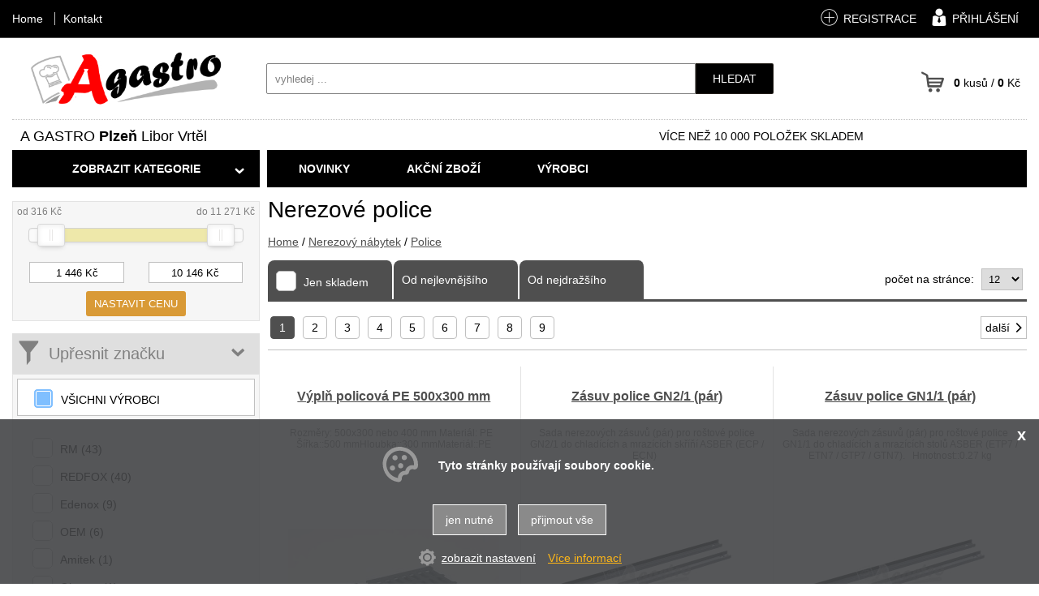

--- FILE ---
content_type: text/html
request_url: https://agastro.cz/nerezovy-nabytek-pro-gastro-provozy/nerezove-police/
body_size: 17537
content:
<!DOCTYPE html>
<html lang="cs">
<head>
    <meta http-equiv="content-type" content="text/html; charset=utf-8">
	<meta name="viewport" content="width=device-width, initial-scale=1.0, user-scalable=yes">
    <meta name="language" content="czech">
    <meta name="rating" content="general">
    <meta name="resource-type" content="document">
    <meta name="copyright" content="adSYSTEM">
    <title>Nerezové police | </title>
    <meta name="description" content="Nabízíme gastro zařízení a vybavení za velmi příznivé ceny. Kompletní sortiment chladicího a mrazícího zařízení, konvektomaty, výrobníky ledu, výrobníky zmrzliny, prodejní vitríny - distributory zmrzlin, vířiče nápojů a">
    <meta name="keywords" content="Police,Nerezové police" />
    <meta name="author" content="adSYSTEM">
    <meta name="revisit-after" content="2 Days">
    <meta name="robots" content="all,index,follow">
    <meta http-equiv="Cache-Control" content="no-store">
    <meta http-equiv="Cache-Control" content="no-cache">
    <meta http-equiv="Cache-Control" content="max-age=3600, must-revalidate">
    <meta http-equiv="Pragma" content="no-cache">
        <link rel="stylesheet" href="https://agastro.cz/css/styles.css" media="screen">
    <link rel="stylesheet" href="https://agastro.cz/css/print.css" media="print">
    <link href="/favicon.ico" rel="shortcut icon" />
    <link href="https://agastro.cz/nerezovy-nabytek-pro-gastro-provozy/nerezove-police/" rel="canonical"><link rel="next" href="https://agastro.cz/nerezovy-nabytek-pro-gastro-provozy/nerezove-police/?list=2">    <script src="https://agastro.cz/js/jquery-3.2.1.min.js"></script>
    <script>var root_url_ajax = "https://agastro.cz/"</script>
    <script src="https://agastro.cz/js/jquery.centruj.js"></script>
    <script src="https://agastro.cz/js/jquery.adtooltip.js"></script>
    <script src="https://agastro.cz/js/path.js"></script>
    <script src="https://agastro.cz/js/jq_plugins/adzaltabs.js"></script><script src="https://agastro.cz/js/jq_plugins/ad_wNumb.js"></script><script src="https://agastro.cz/js/jq_plugins/adDoprava.js"></script><script src="https://agastro.cz/js/jq_plugins/adInfoCookie.js"></script><script src="https://agastro.cz/js/jq_plugins/adPostaDoruceni.js"></script><script src="https://agastro.cz/js/jq_plugins/adFadeImages.js"></script><script src="https://agastro.cz/js/jq_plugins/adarrowtop.js"></script><script src="https://agastro.cz/js/jq_plugins/adform.js"></script><script src="https://agastro.cz/js/jq_plugins/adSpin.js"></script><script src="https://agastro.cz/js/jq_plugins/adFotogalerie.js"></script><script src="https://agastro.cz/js/jq_plugins/adOdpocetCasu.js"></script><script src="https://agastro.cz/js/jq_plugins/adMobilMenu.js"></script><script src="https://agastro.cz/js/jq_plugins/adVypocetCeny.js"></script><script src="https://agastro.cz/js/jq_plugins/ad_nouislider.js"></script><script src="https://agastro.cz/js/jq_plugins/adModuly.js"></script><script src="https://agastro.cz/js/jq_plugins/adsvgIcons_ie.js"></script><script>// Define dataLayer and the gtag function.
window.dataLayer = window.dataLayer || [];
function gtag(){dataLayer.push(arguments);}

// Set default consent to 'denied' as a placeholder
// Determine actual values based on your own requirements
gtag('consent', 'default', {
  'ad_storage': 'denied',
  'ad_user_data': 'denied',
  'ad_personalization': 'denied',
  'analytics_storage': 'denied'
});
</script><!-- Google Tag Manager -->
<script>(function(w,d,s,l,i){w[l]=w[l]||[];w[l].push({'gtm.start':
new Date().getTime(),event:'gtm.js'});var f=d.getElementsByTagName(s)[0],
j=d.createElement(s),dl=l!='dataLayer'?'&l='+l:'';j.async=true;j.src=
'https://www.googletagmanager.com/gtm.js?id='+i+dl;f.parentNode.insertBefore(j,f);
})(window,document,'script','dataLayer','GTM-P3ZX8ZPC');</script>
<!-- End Google Tag Manager -->

</head>
<body>

 <!-- Google Tag Manager (noscript) -->
<noscript><iframe src="https://www.googletagmanager.com/ns.html?id=GTM-P3ZX8ZPC"
height="0" width="0" style="display:none;visibility:hidden"></iframe></noscript>
<!-- End Google Tag Manager (noscript) -->
 <div id="hlavni"><div id="container"><div id="main"><div id="right-frame-v"><h1>Nerezové police</h1><div id="kde-jsem">
 <a href="https://agastro.cz/" title="Home">Home</a> / <a href="https://agastro.cz/sekce/389/nerezovy-nabytek-pro-gastro-provozy.html" title="Nerezový nábytek pro gastro provozy">Nerezový nábytek</a> /
<a href="https://agastro.cz/nerezovy-nabytek-pro-gastro-provozy/nerezove-police/" titulek="Nerezové police"><span>Police</span></a>
</div>

<div id="buttons_filtry_sort">
 <div id="btn_filtry_sort" class="plus">Seřadit položky</div>
</div>

<div id="sortovani">
  <div class="t_table">
   <div class="t_cell_2 txt_v_center txt_left adCheckbox-animate point"><form action="" method="post"><label for="sklad"><input type="checkbox" name="skladen" value="a"  id="sklad" onclick="this.form.submit();" /> <i class="poBlack"></i> <span>Jen skladem</span></label></form>

   

   </div>
   <div class="t_cell_2 txt_v_center"><a href="/nerezovy-nabytek-pro-gastro-provozy/nerezove-police/?sort=3" title="seřadit záznamy od nejnižší ceny">Od nejlevnějšího</a></div>
   <div class="t_cell_2 txt_v_center"><a href="/nerezovy-nabytek-pro-gastro-provozy/nerezove-police/?sort=4" title="seřadit záznamy od nejvyšší ceny">Od nejdražšího</a></div>
   <div class="t_cell_6 txt_v_center txt_right">počet na stránce: <form action="" method="post"><select name="p_str" onchange="submit();"><option value="12" selected="selected">12</option><option value="24">24</option><option value="32">32</option><option value="64">64</option><option value="120">120</option></select></form></div>
  </div>
</div>
<script type="text/javascript">
$(document).ready(function(){
	$("#sortovani a").adToolTip();
});
</script></div><div id="left-frame-v">
<div id="buttons_filtry_cena">
 <div id="btn_filtry_cena" class="plus">Upřesnit cenu</div>
</div>
<div id="filtr_cena">
<div class="obal_filtr_cena">

<form action="" method="post">
  <table border="0" cellpadding="0" cellspacing="0" width="100%" class="cena_filtr_rozsah_od_do">
   <tr>
    <td align="left">od 316 Kč</td>
    <td align="right">do 11 271 Kč</td>
   </tr>
  </table>
  <div class="obal_sliderCenaOdDo">
  <div id="sliderCenaOdDo"></div>
  </div>

      <div class="t_table">
       <div class="t_cell_6 txt_v_center txt_center">
          <input type="text" id="input-cena-od" name="c_od">
       </div>
       <div class="t_cell_6 txt_v_center txt_center">
          <input type="text" id="input-cena-do" name="c_do">
       </div>
      </div>

      <div align="center"><button type="submit">nastavit cenu</button></div>

<script>
var keypressSlider = document.getElementById('sliderCenaOdDo');
var input0 = document.getElementById('input-cena-od');
var input1 = document.getElementById('input-cena-do');
var inputs = [input0, input1];

noUiSlider.create(keypressSlider, {
	start: [ 1443.1, 10143.9 ],
	step: 10,
  connect: true,
	range: {
	  'min': 316.00,
	  'max': 11271.00
	},
	format: wNumb({
		decimals: 0,
		thousand: ' ',
		postfix: ' Kč',
	})
});

keypressSlider.noUiSlider.on('update', function( values, handle ) {
	inputs[handle].value = values[handle];
});

keypressSlider.noUiSlider.on('end', function(){
});

</script>
</form>
</div>
</div>

<div id="filtr_vyrobce">
<div id="buttons_filtry">
 <div id="btn_filtry" class="plus minus">Upřesnit značku</div>
</div>
<div id="obal_znacky" class="adCheckbox-animate point">
<form action="/nerezovy-nabytek-pro-gastro-provozy/nerezove-police/" method="post">
<div class="vse">

     <div class="t_table">
      <div class="t_cell_12 txt_v_center">
        <label for="filtr"><input type="checkbox" name="vyrobce[vse]" value="vse" checked="checked"  id="filtr" /><i class="poBlue"></i> <span>VŠICHNI VÝROBCI</span></label>
      </div>
     </div>

</div>
<br>

<div id="obal_znacky_hlavni" >

<div class="t_table">
 <div class="t_cell_4"><label for="filtr474"><input type="checkbox" name="vyrobce[474]" value="474"  id="filtr474" /><i class="poBlue"></i> <span>RM (43)</span></label><label for="filtr407"><input type="checkbox" name="vyrobce[407]" value="407"  id="filtr407" /><i class="poBlue"></i> <span>REDFOX (40)</span></label></div>
 <div class="t_cell_4"><label for="filtr50"><input type="checkbox" name="vyrobce[50]" value="50"  id="filtr50" /><i class="poBlue"></i> <span>Edenox (9)</span></label><label for="filtr1"><input type="checkbox" name="vyrobce[1]" value="1"  id="filtr1" /><i class="poBlue"></i> <span>OEM (6)</span></label></div>
 <div class="t_cell_4"><label for="filtr465"><input type="checkbox" name="vyrobce[465]" value="465"  id="filtr465" /><i class="poBlue"></i> <span>Amitek (1)</span></label><label for="filtr430"><input type="checkbox" name="vyrobce[430]" value="430"  id="filtr430" /><i class="poBlue"></i> <span>Giesser (1)</span></label></div>
</div>

</div>


       <p align="center"> <button type="submit">nastavit filtr</button></p>
</form>
</div>
</div>
<script>
$(document).ready(function(){
 //$("#obal_znacky").hide();
 $("#znacky").click(function(){
  $("#obal_znacky").slideToggle(500,'linear');
  $(this).toggleClass('minus');
 });
 let stav = true;
 $("#filtr_vyrobce .titulek").click(function(){
  $(".dalsi_znacky_vyrobce").slideToggle(500,'linear');
  $(this).toggleClass('active');

    if (stav) {
      $('.nadpis_btn').text('SKRÝT'); // Arabský text
    } else {
      $('.nadpis_btn').text('DALŠÍ VÝROBCI'); // Český text
    }
    stav = !stav; // Přepnutí stavu


 });

 $("#filtr_vyrobce .vse label").click(function(){
  $('#obal_znacky input, #obal_znacky_hlavni input').prop('checked','');
  $('#filtr').prop('checked','checked');
 });
  $("#obal_znacky input, #obal_znacky_hlavni input").click(function(){
  $('#filtr').prop('checked','');
 });


});
</script>

<div id="left-upoutavka">
<div class="polozka-upoutavky"><div> </div>
<div><img src="https://agastro.cz/images_obsah/upoutavky/agastro-upoutavka.webp" alt="" width="100%" border="0" vspace="10" /></div></div>
</div>	
</div><div id="right-frame-v"><div id="vypis_kategorie">

<div id="str_top" class="strankovani"><ul><li><span class="aktiv-str">1</span></li>  <li><a href="//agastro.cz/nerezovy-nabytek-pro-gastro-provozy/nerezove-police/?list=2">2</a></li> <li><a href="//agastro.cz/nerezovy-nabytek-pro-gastro-provozy/nerezove-police/?list=3">3</a></li> <li><a href="//agastro.cz/nerezovy-nabytek-pro-gastro-provozy/nerezove-police/?list=4">4</a></li> <li><a href="//agastro.cz/nerezovy-nabytek-pro-gastro-provozy/nerezove-police/?list=5">5</a></li> <li><a href="//agastro.cz/nerezovy-nabytek-pro-gastro-provozy/nerezove-police/?list=6">6</a></li> <li><a href="//agastro.cz/nerezovy-nabytek-pro-gastro-provozy/nerezove-police/?list=7">7</a></li> <li><a href="//agastro.cz/nerezovy-nabytek-pro-gastro-provozy/nerezove-police/?list=8">8</a></li> <li><a href="//agastro.cz/nerezovy-nabytek-pro-gastro-provozy/nerezove-police/?list=9">9</a></li></ul><div class="next_prev"><span class="str_next"><a href="//agastro.cz/nerezovy-nabytek-pro-gastro-provozy/nerezove-police/?list=2" title="další">další<i class="ad ad-arow-right"></i></a></span></div></div>
<section>     
<div class="vypis_zbozi">
<div class="adFlex vypis_dalsi_zbozi"><article class="adFlex-cell">
<div class="polozka_zbozi">
<div class="obal_top">

    <h2><a href="https://agastro.cz/detail/110878/vypln-policova-pe-500x300-mm.html" title="Výplň policová PE 500x300 mm">Výplň policová PE 500x300 mm</a></h2>
    <p>Rozměry: 500x300 nebo 400 mm
Materiál: PE

&nbsp;
Šířka::500 mmHloubka::300 mmMateriál::PE</p>
</div>
<div class="obal_bottom">

    <div class="obrazek">
    <figure>
        <a href="https://agastro.cz/detail/110878/vypln-policova-pe-500x300-mm.html" title="Výplň policová PE 500x300 mm"><img src="https://agastro.cz/_foto/vy2-vypln-policova-pe-500x300-mm.jpeg" alt="Výplň policová PE 500x300 mm" border="0" /></a>
    </figure>
    </div>
    
    <div class="data">

        

        <table cellspacing="0" cellpadding="0" border="0" align="center">
        <tbody>
        <tr>
        <td>Výrobce:</td><td><a href="https://agastro.cz/vyrobce/50/edenox.html">Edenox</a></td>
        </tr>
        <tr>
        <td valign="top">Kód:</td><td valign="top">4272353</td>
        </tr>
        </tbody>
        </table>
    </div>

    <div class="obal_ceny_btn">
    <div class="cena">
    
    <span><s>350,90 Kč</s></span>
    316 Kč <small class="cena_no_vat"> bez DPH 261,16 Kč</small>
    
    </div>
     <div class="dostupnost"><span style="color:#000000">ihned</span></div>
    <div class="obal_vypis_kosik"><form action="" method="post"><input type="hidden" name="id_zbozi" value="110878" /><input type="hidden" name="kusy_zbozi" value="1" /><button class="kosik" type="submit" value="do košíku">do košíku</button></form></div>
    </div>
</div>
</div>
</article><article class="adFlex-cell">
<div class="polozka_zbozi">
<div class="obal_top">

    <h2><a href="https://agastro.cz/detail/110890/zasuv-police-gn2-1-par.html" title="Zásuv police GN2/1 (pár)">Zásuv police GN2/1 (pár)</a></h2>
    <p>Sada nerezových zásuvů (pár) pro roštové police GN2/1 do chladících a mrazících skříňí ASBER (ECP&nbsp;/ ECN)

&nbsp;</p>
</div>
<div class="obal_bottom">

    <div class="obrazek">
    <figure>
        <a href="https://agastro.cz/detail/110890/zasuv-police-gn2-1-par.html" title="Zásuv police GN2/1 (pár)"><img src="https://agastro.cz/_foto/vy2-zasuv-police-gn2-1-par-pro-chladici-skrine-asber.jpeg" alt="Zásuv police GN2/1 (pár)" border="0" /></a>
    </figure>
    </div>
    
    <div class="data">

        

        <table cellspacing="0" cellpadding="0" border="0" align="center">
        <tbody>
        
        <tr>
        <td valign="top">Kód:</td><td valign="top">6170364</td>
        </tr>
        </tbody>
        </table>
    </div>

    <div class="obal_ceny_btn">
    <div class="cena">
    
    <span><s>711,48 Kč</s></span>
    640 Kč <small class="cena_no_vat"> bez DPH 528,93 Kč</small>
    
    </div>
     <div class="dostupnost"><span style="color:#000000">ihned</span></div>
    <div class="obal_vypis_kosik"><form action="" method="post"><input type="hidden" name="id_zbozi" value="110890" /><input type="hidden" name="kusy_zbozi" value="1" /><button class="kosik" type="submit" value="do košíku">do košíku</button></form></div>
    </div>
</div>
</div>
</article><article class="adFlex-cell">
<div class="polozka_zbozi">
<div class="obal_top">

    <h2><a href="https://agastro.cz/detail/110917/zasuv-police-gn1-1-par.html" title="Zásuv police GN1/1 (pár)">Zásuv police GN1/1 (pár)</a></h2>
    <p>Sada nerezových zásuvů (pár) pro roštové police GN1/1 do chladících a mrazících stolů ASBER&nbsp;(ETP7 / ETN7 / GTP7 / GTN7).

&nbsp;
Hmotnost::0.27 kg</p>
</div>
<div class="obal_bottom">

    <div class="obrazek">
    <figure>
        <a href="https://agastro.cz/detail/110917/zasuv-police-gn1-1-par.html" title="Zásuv police GN1/1 (pár)"><img src="https://agastro.cz/_foto/vy2-zasuv-police-gn1-1-par-pro-chladici-stoly-asber.jpeg" alt="Zásuv police GN1/1 (pár)" border="0" /></a>
    </figure>
    </div>
    
    <div class="data">

        

        <table cellspacing="0" cellpadding="0" border="0" align="center">
        <tbody>
        
        <tr>
        <td valign="top">Kód:</td><td valign="top">6170986E</td>
        </tr>
        </tbody>
        </table>
    </div>

    <div class="obal_ceny_btn">
    <div class="cena">
    
    <span><s>423,50 Kč</s></span>
    381 Kč <small class="cena_no_vat"> bez DPH 314,88 Kč</small>
    
    </div>
     <div class="dostupnost"><span style="color:#000000">ihned</span></div>
    <div class="obal_vypis_kosik"><form action="" method="post"><input type="hidden" name="id_zbozi" value="110917" /><input type="hidden" name="kusy_zbozi" value="1" /><button class="kosik" type="submit" value="do košíku">do košíku</button></form></div>
    </div>
</div>
</div>
</article><article class="adFlex-cell">
<div class="polozka_zbozi">
<div class="obal_top">

    <h2><a href="https://agastro.cz/detail/112369/ocilka-giesser-messer-policut.html" title="Ocilka Giesser Messer PoliCut">Ocilka Giesser Messer PoliCut</a></h2>
    <p>Ocílka je nástroj, kterým se oživuje a uhlazuje ostří nože. Přidržte nůž v&nbsp;úhlu 20 stupňů k&nbsp;ocílce a stáhněte po celé délce.

Ocílka Policut od ISLER pro ultra jemné ostření s plastovou rukojetí. Ultra jemná ...</p>
</div>
<div class="obal_bottom">

    <div class="obrazek">
    <figure>
        <a href="https://agastro.cz/detail/112369/ocilka-giesser-messer-policut.html" title="Ocilka Giesser Messer PoliCut"><img src="https://agastro.cz/_foto/vy2-ocilka-policut.jpeg" alt="Ocilka Giesser Messer PoliCut" border="0" /></a>
    </figure>
    </div>
    
    <div class="data">

        

        <table cellspacing="0" cellpadding="0" border="0" align="center">
        <tbody>
        <tr>
        <td>Výrobce:</td><td><a href="https://agastro.cz/giesser.html">Giesser</a></td>
        </tr>
        <tr>
        <td valign="top">Kód:</td><td valign="top">401030304960</td>
        </tr>
        </tbody>
        </table>
    </div>

    <div class="obal_ceny_btn">
    <div class="cena">
    
    <span><s>2 450,25 Kč</s></span>
    2 205 Kč <small class="cena_no_vat"> bez DPH 1 822,31 Kč</small>
    
    </div>
     <div class="dostupnost"><span style="color:#000000">ihned</span></div>
    <div class="obal_vypis_kosik"><form action="" method="post"><input type="hidden" name="id_zbozi" value="112369" /><input type="hidden" name="kusy_zbozi" value="1" /><button class="kosik" type="submit" value="do košíku">do košíku</button></form></div>
    </div>
</div>
</div>
</article><article class="adFlex-cell">
<div class="polozka_zbozi">
<div class="obal_top">

    <h2><a href="https://agastro.cz/detail/112580/regalova-police-s-90-900-mm.html" title="Regálová police S-90 (900 mm)">Regálová police S-90 (900 mm)</a></h2>
    <p>Modulový regálový systém umožňující stavět, jak samostatné regály, tak jejich sestavy bez použití nářadí. Je vhodný pro skladové zázemí&nbsp;prodejen, chladíren, restaurací a dalších potravinářských provozů. Velkou předností ...</p>
</div>
<div class="obal_bottom">

    <div class="obrazek">
    <figure>
        <a href="https://agastro.cz/detail/112580/regalova-police-s-90-900-mm.html" title="Regálová police S-90 (900 mm)"><img src="https://agastro.cz/_foto/vy2-regalova-police-s-90-900x500mm.jpeg" alt="Regálová police S-90 (900 mm)" border="0" /></a>
    </figure>
    </div>
    
    <div class="data">

        

        <table cellspacing="0" cellpadding="0" border="0" align="center">
        <tbody>
        <tr>
        <td>Výrobce:</td><td><a href="https://agastro.cz/vyrobce/50/edenox.html">Edenox</a></td>
        </tr>
        <tr>
        <td valign="top">Kód:</td><td valign="top">4272090</td>
        </tr>
        </tbody>
        </table>
    </div>

    <div class="obal_ceny_btn">
    <div class="cena">
    
    <span><s>1 258,40 Kč</s></span>
    1 133 Kč <small class="cena_no_vat"> bez DPH 936,36 Kč</small>
    
    </div>
     <div class="dostupnost"><span style="color:#000000">ihned</span></div>
    <div class="obal_vypis_kosik"><form action="" method="post"><input type="hidden" name="id_zbozi" value="112580" /><input type="hidden" name="kusy_zbozi" value="1" /><button class="kosik" type="submit" value="do košíku">do košíku</button></form></div>
    </div>
</div>
</div>
</article><article class="adFlex-cell">
<div class="polozka_zbozi">
<div class="obal_top">

    <h2><a href="https://agastro.cz/detail/113381/vozik-se-dvemi-policemi-800x500x850-940.html" title="Vozík se dvěmi policemi (800x500x850/940)">Vozík se dvěmi policemi (800x500x850/940)</a></h2>
    <p>Masivní servírovací vozíky v nerezovém provedení se čtyřmi odolnými otočnými kolečky (2x bržděná). Police mají prolisované zvednuté okraje, pro lepší zabezpečení nádobí při přepravě. Vozíky jsou dodávány v rozebraném stavu, ...</p>
</div>
<div class="obal_bottom">

    <div class="obrazek">
    <figure>
        <a href="https://agastro.cz/detail/113381/vozik-se-dvemi-policemi-800x500x850-940.html" title="Vozík se dvěmi policemi (800x500x850/940)"><img src="https://agastro.cz/_foto/vy2-vozik-se-dvemi-policemi-800x500x850-940.jpeg" alt="Vozík se dvěmi policemi (800x500x850/940)" border="0" /></a>
    </figure>
    </div>
    
    <div class="data">

        

        <table cellspacing="0" cellpadding="0" border="0" align="center">
        <tbody>
        <tr>
        <td>Výrobce:</td><td><a href="https://agastro.cz/vyrobce/1/oem.html">OEM</a></td>
        </tr>
        <tr>
        <td valign="top">Kód:</td><td valign="top">4420521</td>
        </tr>
        </tbody>
        </table>
    </div>

    <div class="obal_ceny_btn">
    <div class="cena">
    
    <span><s>6 763,90 Kč</s></span>
    6 088 Kč <small class="cena_no_vat"> bez DPH 5 031,40 Kč</small>
    
    </div>
     <div class="dostupnost"><span style="color:#000000">ihned</span></div>
    <div class="obal_vypis_kosik"><form action="" method="post"><input type="hidden" name="id_zbozi" value="113381" /><input type="hidden" name="kusy_zbozi" value="1" /><button class="kosik" type="submit" value="do košíku">do košíku</button></form></div>
    </div>
</div>
</div>
</article><article class="adFlex-cell">
<div class="polozka_zbozi">
<div class="obal_top">

    <h2><a href="https://agastro.cz/detail/113382/vozik-se-dvemi-policemi-1000x500x850-940.html" title="Vozík se dvěmi policemi (1000x500x850/940)">Vozík se dvěmi policemi (1000x500x850/940)</a></h2>
    <p>Masivní servírovací vozíky v nerezovém provedení se čtyřmi odolnými otočnými kolečky (2x bržděná). Police mají prolisované zvednuté okraje, pro lepší zabezpečení nádobí při přepravě. Vozíky jsou dodávány v rozebraném stavu, ...</p>
</div>
<div class="obal_bottom">

    <div class="obrazek">
    <figure>
        <a href="https://agastro.cz/detail/113382/vozik-se-dvemi-policemi-1000x500x850-940.html" title="Vozík se dvěmi policemi (1000x500x850/940)"><img src="https://agastro.cz/_foto/vy2-vozik-se-dvemi-policemi-1000x500x850-940.jpeg" alt="Vozík se dvěmi policemi (1000x500x850/940)" border="0" /></a>
    </figure>
    </div>
    
    <div class="data">

        

        <table cellspacing="0" cellpadding="0" border="0" align="center">
        <tbody>
        <tr>
        <td>Výrobce:</td><td><a href="https://agastro.cz/vyrobce/1/oem.html">OEM</a></td>
        </tr>
        <tr>
        <td valign="top">Kód:</td><td valign="top">4420523</td>
        </tr>
        </tbody>
        </table>
    </div>

    <div class="obal_ceny_btn">
    <div class="cena">
    
    <span><s>7 126,90 Kč</s></span>
    6 414 Kč <small class="cena_no_vat"> bez DPH 5 300,83 Kč</small>
    
    </div>
     <div class="dostupnost"><span style="color:#000000">ihned</span></div>
    <div class="obal_vypis_kosik"><form action="" method="post"><input type="hidden" name="id_zbozi" value="113382" /><input type="hidden" name="kusy_zbozi" value="1" /><button class="kosik" type="submit" value="do košíku">do košíku</button></form></div>
    </div>
</div>
</div>
</article><article class="adFlex-cell">
<div class="polozka_zbozi">
<div class="obal_top">

    <h2><a href="https://agastro.cz/detail/113383/vozik-se-dvemi-policemi-900x600x850-940.html" title="Vozík se dvěmi policemi (900x600x850/940)">Vozík se dvěmi policemi (900x600x850/940)</a></h2>
    <p>Masivní servírovací vozíky v nerezovém provedení se čtyřmi odolnými otočnými kolečky (2x bržděná). Police mají prolisované zvednuté okraje, pro lepší zabezpečení nádobí při přepravě. Vozíky jsou dodávány v rozebraném stavu, ...</p>
</div>
<div class="obal_bottom">

    <div class="obrazek">
    <figure>
        <a href="https://agastro.cz/detail/113383/vozik-se-dvemi-policemi-900x600x850-940.html" title="Vozík se dvěmi policemi (900x600x850/940)"><img src="https://agastro.cz/_foto/vy2-vozik-se-dvemi-policemi-900x600x850-940.jpeg" alt="Vozík se dvěmi policemi (900x600x850/940)" border="0" /></a>
    </figure>
    </div>
    
    <div class="data">

        

        <table cellspacing="0" cellpadding="0" border="0" align="center">
        <tbody>
        <tr>
        <td>Výrobce:</td><td><a href="https://agastro.cz/vyrobce/1/oem.html">OEM</a></td>
        </tr>
        <tr>
        <td valign="top">Kód:</td><td valign="top">4420524</td>
        </tr>
        </tbody>
        </table>
    </div>

    <div class="obal_ceny_btn">
    <div class="cena">
    
    <span><s>7 139 Kč</s></span>
    6 425 Kč <small class="cena_no_vat"> bez DPH 5 309,92 Kč</small>
    
    </div>
     <div class="dostupnost"><span style="color:#000000">ihned</span></div>
    <div class="obal_vypis_kosik"><form action="" method="post"><input type="hidden" name="id_zbozi" value="113383" /><input type="hidden" name="kusy_zbozi" value="1" /><button class="kosik" type="submit" value="do košíku">do košíku</button></form></div>
    </div>
</div>
</div>
</article><article class="adFlex-cell">
<div class="polozka_zbozi">
<div class="obal_top">

    <h2><a href="https://agastro.cz/detail/113384/vozik-se-dvemi-policemi-1000x600x850-940.html" title="Vozík se dvěmi policemi (1000x600x850/940)">Vozík se dvěmi policemi (1000x600x850/940)</a></h2>
    <p>Masivní servírovací vozíky v nerezovém provedení se čtyřmi odolnými otočnými kolečky (2x bržděná). Police mají prolisované zvednuté okraje, pro lepší zabezpečení nádobí při přepravě. Vozíky jsou dodávány v rozebraném stavu, ...</p>
</div>
<div class="obal_bottom">

    <div class="obrazek">
    <figure>
        <a href="https://agastro.cz/detail/113384/vozik-se-dvemi-policemi-1000x600x850-940.html" title="Vozík se dvěmi policemi (1000x600x850/940)"><img src="https://agastro.cz/_foto/vy2-vozik-se-dvemi-policemi-1000x600x850-940.jpeg" alt="Vozík se dvěmi policemi (1000x600x850/940)" border="0" /></a>
    </figure>
    </div>
    
    <div class="data">

        

        <table cellspacing="0" cellpadding="0" border="0" align="center">
        <tbody>
        <tr>
        <td>Výrobce:</td><td><a href="https://agastro.cz/vyrobce/1/oem.html">OEM</a></td>
        </tr>
        <tr>
        <td valign="top">Kód:</td><td valign="top">4420525</td>
        </tr>
        </tbody>
        </table>
    </div>

    <div class="obal_ceny_btn">
    <div class="cena">
    
    <span><s>8 336,90 Kč</s></span>
    7 503 Kč <small class="cena_no_vat"> bez DPH 6 200,83 Kč</small>
    
    </div>
     <div class="dostupnost"><span style="color:#000000">ihned</span></div>
    <div class="obal_vypis_kosik"><form action="" method="post"><input type="hidden" name="id_zbozi" value="113384" /><input type="hidden" name="kusy_zbozi" value="1" /><button class="kosik" type="submit" value="do košíku">do košíku</button></form></div>
    </div>
</div>
</div>
</article><article class="adFlex-cell">
<div class="polozka_zbozi">
<div class="obal_top">

    <h2><a href="https://agastro.cz/detail/113386/vozik-se-tremi-policemi-1000x600x850-940.html" title="Vozík se třemi policemi (1000x600x850/940)">Vozík se třemi policemi (1000x600x850/940)</a></h2>
    <p>Masivní servírovací vozíky v nerezovém provedení se čtyřmi odolnými otočnými kolečky (2x bržděná). Police mají prolisované zvednuté okraje, pro lepší zabezpečení nádobí při přepravě. Vozíky jsou dodávány v rozebraném stavu, ...</p>
</div>
<div class="obal_bottom">

    <div class="obrazek">
    <figure>
        <a href="https://agastro.cz/detail/113386/vozik-se-tremi-policemi-1000x600x850-940.html" title="Vozík se třemi policemi (1000x600x850/940)"><img src="https://agastro.cz/_foto/vy2-vozik-se-tremi-policemi-1000x600x850-940.jpeg" alt="Vozík se třemi policemi (1000x600x850/940)" border="0" /></a>
    </figure>
    </div>
    
    <div class="data">

        

        <table cellspacing="0" cellpadding="0" border="0" align="center">
        <tbody>
        <tr>
        <td>Výrobce:</td><td><a href="https://agastro.cz/vyrobce/1/oem.html">OEM</a></td>
        </tr>
        <tr>
        <td valign="top">Kód:</td><td valign="top">4420537</td>
        </tr>
        </tbody>
        </table>
    </div>

    <div class="obal_ceny_btn">
    <div class="cena">
    
    <span><s>10 769 Kč</s></span>
    9 692 Kč <small class="cena_no_vat"> bez DPH 8 009,92 Kč</small>
    
    </div>
     <div class="dostupnost"><span style="color:#000000">ihned</span></div>
    <div class="obal_vypis_kosik"><form action="" method="post"><input type="hidden" name="id_zbozi" value="113386" /><input type="hidden" name="kusy_zbozi" value="1" /><button class="kosik" type="submit" value="do košíku">do košíku</button></form></div>
    </div>
</div>
</div>
</article><article class="adFlex-cell">
<div class="polozka_zbozi">
<div class="obal_top">

    <h2><a href="https://agastro.cz/detail/113387/vozik-se-tremi-policemi-1200x600x850-940.html" title="Vozík se třemi policemi (1200x600x850/940)">Vozík se třemi policemi (1200x600x850/940)</a></h2>
    <p>Masivní servírovací vozíky v nerezovém provedení se čtyřmi odolnými otočnými kolečky (2x bržděná). Police mají prolisované zvednuté okraje, pro lepší zabezpečení nádobí při přepravě. Vozíky jsou dodávány v rozebraném stavu, ...</p>
</div>
<div class="obal_bottom">

    <div class="obrazek">
    <figure>
        <a href="https://agastro.cz/detail/113387/vozik-se-tremi-policemi-1200x600x850-940.html" title="Vozík se třemi policemi (1200x600x850/940)"><img src="https://agastro.cz/_foto/vy2-vozik-se-tremi-policemi-1200x600x850-940.jpeg" alt="Vozík se třemi policemi (1200x600x850/940)" border="0" /></a>
    </figure>
    </div>
    
    <div class="data">

        

        <table cellspacing="0" cellpadding="0" border="0" align="center">
        <tbody>
        <tr>
        <td>Výrobce:</td><td><a href="https://agastro.cz/vyrobce/1/oem.html">OEM</a></td>
        </tr>
        <tr>
        <td valign="top">Kód:</td><td valign="top">4420538</td>
        </tr>
        </tbody>
        </table>
    </div>

    <div class="obal_ceny_btn">
    <div class="cena">
    
    <span><s>12 523,50 Kč</s></span>
    11 271 Kč <small class="cena_no_vat"> bez DPH 9 314,88 Kč</small>
    
    </div>
     <div class="dostupnost"><span style="color:#000000">ihned</span></div>
    <div class="obal_vypis_kosik"><form action="" method="post"><input type="hidden" name="id_zbozi" value="113387" /><input type="hidden" name="kusy_zbozi" value="1" /><button class="kosik" type="submit" value="do košíku">do košíku</button></form></div>
    </div>
</div>
</div>
</article><article class="adFlex-cell">
<div class="polozka_zbozi">
<div class="obal_top">

    <h2><a href="https://agastro.cz/detail/113900/regalova-police-s-85-800-mm.html" title="Regálová police S-85 (800 mm)">Regálová police S-85 (800 mm)</a></h2>
    <p>Modulový regálový systém umožňující stavět, jak samostatné regály, tak jejich sestavy bez použití nářadí. Je vhodný pro skladové zázemí&nbsp;prodejen, chladíren, restaurací a dalších potravinářských provozů. Velkou předností ...</p>
</div>
<div class="obal_bottom">

    <div class="obrazek">
    <figure>
        <a href="https://agastro.cz/detail/113900/regalova-police-s-85-800-mm.html" title="Regálová police S-85 (800 mm)"><img src="https://agastro.cz/_foto/vy2-regalova-police-s-85-800x500mm.jpeg" alt="Regálová police S-85 (800 mm)" border="0" /></a>
    </figure>
    </div>
    
    <div class="data">

        

        <table cellspacing="0" cellpadding="0" border="0" align="center">
        <tbody>
        <tr>
        <td>Výrobce:</td><td><a href="https://agastro.cz/vyrobce/50/edenox.html">Edenox</a></td>
        </tr>
        <tr>
        <td valign="top">Kód:</td><td valign="top">4272085</td>
        </tr>
        </tbody>
        </table>
    </div>

    <div class="obal_ceny_btn">
    <div class="cena">
    
    <span><s>1 137,40 Kč</s></span>
    1 024 Kč <small class="cena_no_vat"> bez DPH 846,28 Kč</small>
    
    </div>
     <div class="dostupnost"><span style="color:#000000">ihned</span></div>
    <div class="obal_vypis_kosik"><form action="" method="post"><input type="hidden" name="id_zbozi" value="113900" /><input type="hidden" name="kusy_zbozi" value="1" /><button class="kosik" type="submit" value="do košíku">do košíku</button></form></div>
    </div>
</div>
</div>
</article></div>
</div>
</section>
<div id="str_bottom" class="strankovani"><ul><li><span class="aktiv-str">1</span></li>  <li><a href="//agastro.cz/nerezovy-nabytek-pro-gastro-provozy/nerezove-police/?list=2">2</a></li> <li><a href="//agastro.cz/nerezovy-nabytek-pro-gastro-provozy/nerezove-police/?list=3">3</a></li> <li><a href="//agastro.cz/nerezovy-nabytek-pro-gastro-provozy/nerezove-police/?list=4">4</a></li> <li><a href="//agastro.cz/nerezovy-nabytek-pro-gastro-provozy/nerezove-police/?list=5">5</a></li> <li><a href="//agastro.cz/nerezovy-nabytek-pro-gastro-provozy/nerezove-police/?list=6">6</a></li> <li><a href="//agastro.cz/nerezovy-nabytek-pro-gastro-provozy/nerezove-police/?list=7">7</a></li> <li><a href="//agastro.cz/nerezovy-nabytek-pro-gastro-provozy/nerezove-police/?list=8">8</a></li> <li><a href="//agastro.cz/nerezovy-nabytek-pro-gastro-provozy/nerezove-police/?list=9">9</a></li></ul><div class="next_prev"><span class="str_next"><a href="//agastro.cz/nerezovy-nabytek-pro-gastro-provozy/nerezove-police/?list=2" title="další">další<i class="ad ad-arow-right"></i></a></span></div></div>
<div class="load_dalsi_zbozi"><center><div id="preloader_ad1"><i class="ad ad-sync"></i></div></center></div><div class="btn_dalsi"><button name="dalsi_reference" value="103-9-2-sek-n">12 dalších ...</button></div>

<div id="kde_bottom_obal"><p class="titulek">Nacházíte se v kategorii: <b>Nerezové police</b></p></div>
</div></div><div class="cls"></div></div></div><div id="staticke_menu">
<nav>
<ul>


<li class="navigace"><div class="btn_show_menu">ZOBRAZIT KATEGORIE</div></li>




<li><a href="https://agastro.cz/novinky.html" title="Novinky">Novinky</a></li><li><a href="https://agastro.cz/akcni-zbozi.html" title="Akční zboží">Akční zboží</a></li><li><a href="https://agastro.cz/vyrobci/" title="Výrobci">Výrobci</a></li>
</ul>
</nav>
</div><div id="show-menu-shop" class=""><div id="show-menu-shop_obal">
<ul class="level1">
<li class="st"><a  href="https://agastro.cz/vyrobci/" title="Výrobci">Výrobci</a></li>
<li class="st"><a  href="https://agastro.cz/novinky.html" title="Novinky">Novinky</a></li>
<li class="st"><a  href="https://agastro.cz/akcni-zbozi.html" title="Akční zboží">Akční zboží</a></li>
<li><a  href="https://agastro.cz/stroje-pro-zpracovani/" >Stroje pro zpracování</a><span class="next_menu" rel="1"><span class="ikopod"></span></span>
<ul class='close_menu menu_off1'>
<li><a  href="https://agastro.cz/narezove-stroje/" title="Nářezové stroje">Nářezové stroje</a></li>
<li><a  href="https://agastro.cz/krajece-chleba-a-knedliku/" title="Kráječe chleba a knedlíků">Kráječe chleba</a></li>
<li><a  href="https://agastro.cz/pily-a-kostkovacky-na-maso/" title="Pily a kostkovačky">Pily a kostkovačky</a></li>
<li><a  href="https://agastro.cz/vakuove-balicky-potravin/" title="Vakuové baličky potravin">Vakuové baličky</a></li>
<li><a  href="https://agastro.cz/naklepavace-a-nudlickovace/" title="Naklepávače, tenderizéry a nudličkovače">Naklepávače a nudličkovače</a></li>
<li><a  href="https://agastro.cz/kutry-a-kombinace/" >Kutry a kombinace</a><span class="next_menu" rel="2"><span class="ikopod"></span></span>
<ul class='close_menu menu_off2'>
<li><a  href="https://agastro.cz/sekce/428/kutry.html" title="Kutry">Kutry</a></li>
<li><a  href="https://agastro.cz/sekce/429/noze-a-dalsi-prislusenstvi-pro-kutry.html" title="Nože a další příslušenství  pro kutry">Příslušenství</a></li>
</ul>
</li>
<li><a  href="https://agastro.cz/rezacky-masa/" title="Řezačky masa">Řezačky masa</a></li>
<li><a  href="https://agastro.cz/porcovani-a-michani/" title="Porcování a míchání">Porcování a míchání</a></li>
<li><a  href="https://agastro.cz/skrabky-a-loupacky/" title="Škrabky a loupačky">Škrabky a loupačky</a></li>
<li><a  href="https://agastro.cz/krouhace-zeleniny-a-syru/" >Krouhače zeleniny a sýrů</a><span class="next_menu" rel="3"><span class="ikopod"></span></span>
<ul class='close_menu menu_off3'>
<li><a  href="https://agastro.cz/strouhace-syru/" title="Strouhače sýrů">Strouhače sýrů</a></li>
<li><a  href="https://agastro.cz/krouhace-zeleniny/" title="Krouhače zeleniny">Krouhače zeleniny</a></li>
</ul>
</li>
<li><a  href="https://agastro.cz/mixery-gastro/" >Mixéry</a><span class="next_menu" rel="4"><span class="ikopod"></span></span>
<ul class='close_menu menu_off4'>
<li><a  href="https://agastro.cz/barove-mixery/" title="Barové mixéry">Barové mixéry</a></li>
<li><a  href="https://agastro.cz/ponorne-mixery/" title="Ponorné mixéry">Ponorné mixéry</a></li>
<li><a  href="https://agastro.cz/frapovace/" title="Frapovače">Frapovače</a></li>
</ul>
</li>
<li><a  href="https://agastro.cz/drtice-ledu-a-koreni/" title="Drtiče ledu a koření">Drtiče ledu a koření</a></li>
<li><a  href="https://agastro.cz/lisy-a-odstavovace/" >Lisy a odšťavovače</a><span class="next_menu" rel="5"><span class="ikopod"></span></span>
<ul class='close_menu menu_off5'>
<li><a  href="https://agastro.cz/lisy-na-citrusy/" title="Lisy na citrusy">Lisy na citrusy</a></li>
<li><a  href="https://agastro.cz/odstavnovace/" title="Odšťavňovače">Odšťavňovače</a></li>
</ul>
</li>
<li><a  href="https://agastro.cz/univerzalni-kuchynske-roboty/" title="Univerzální kuchyňské roboty">Univerzální kuchyňské roboty</a></li>
<li><a  href="https://agastro.cz/vykulovacky-delicky-a-lisy-testa/" title="Vykulovačky, děličky a lisy těsta">Vykulovačky, děličky a lisy těsta</a></li>
<li><a  href="https://agastro.cz/loupani-krajeni-deleni-jablek/" title="Loupání, krájení, dělení jablek">Loupání, krájení jablek</a></li>
<li><a  href="https://agastro.cz/hnetace-testa/" >Hnětače</a><span class="next_menu" rel="6"><span class="ikopod"></span></span>
<ul class='close_menu menu_off6'>
<li><a  href="https://agastro.cz/hnetace-testa/hnetace-planetarni/" title="Hnětače planetární">Hnětače planetární</a></li>
<li><a  href="https://agastro.cz/hnetace-testa/hnetace-vidlicove/" title="Hnětače vidlicové">Hnětače vidlicové</a></li>
<li><a  href="https://agastro.cz/hnetace-tuheho-testa/" title="Hnětače tuhého těsta">Hnětače tuhého těsta</a></li>
<li><a  href="https://agastro.cz/prislusenstvi-pro-hnetace/" title="Příslušenství pro hnětače">Příslušenství pro hnětače</a></li>
</ul>
</li>
<li><a  href="https://agastro.cz/mlynky-na-maso/" title="Mlýnky na maso">Mlýnky na maso</a></li>
<li><a  href="https://agastro.cz/blixery/" title="Blixéry">Blixéry</a></li>
<li><a  href="https://agastro.cz/vyrobniky-testovin/" title="Výrobníky těstovin">Výrobníky těstovin</a></li>
</ul>
</li>
<li><a  href="https://agastro.cz/termicke-pristroje/" >Termické přístroje</a><span class="next_menu" rel="7"><span class="ikopod"></span></span>
<ul class='close_menu menu_off7'>
<li><a  href="https://agastro.cz/fritezy/" >Fritézy</a><span class="next_menu" rel="8"><span class="ikopod"></span></span>
<ul class='close_menu menu_off8'>
<li><a  href="https://agastro.cz/stolni-fritezy/" >Stolní fritézy</a><span class="next_menu" rel="9"><span class="ikopod"></span></span>
<ul class='close_menu menu_off9'>
<li><a  href="https://agastro.cz/friteza-fe/" title="Fritéza FE">Fritézy FE</a></li>
<li><a  href="https://agastro.cz/fritezy-stolní-plynove/" title="Fritézy plynové">Fritézy plynové</a></li>
<li><a  href="https://agastro.cz/stolni-fritezy-elektricke/" title="Stolní fritézy elektrické">Fritézy elektrické</a></li>
<li><a  href="https://agastro.cz/stolni-fritezy-vodni/" title="Stolní fritézy vodní">Fritézy vodní</a></li>
</ul>
</li>
<li><a  href="https://agastro.cz/skrinove-fritezy/" >Skříňové fritézy</a><span class="next_menu" rel="10"><span class="ikopod"></span></span>
<ul class='close_menu menu_off10'>
<li><a  href="https://agastro.cz/skrinove-fritezy-elektricke/" title="Skříňové fritézy elektrické">Fritézy elektrické</a></li>
<li><a  href="https://agastro.cz/skrinove-fritezy-plynove/" title="Skříňové fritézy plynové">Fritézy plynové</a></li>
<li><a  href="https://agastro.cz/skrinove-fritezy-vodni/" title="Skříňové fritézy vodní">Fritézy vodní</a></li>
</ul>
</li>
<li><a  href="https://agastro.cz/fritezy-prislusenstvi/" title="Fritézy příslušenství">Fritézy příslušenství</a></li>
</ul>
</li>
<li><a  href="https://agastro.cz/pizza-pece/" >Pizza pece</a><span class="next_menu" rel="11"><span class="ikopod"></span></span>
<ul class='close_menu menu_off11'>
<li><a  href="https://agastro.cz/pizza-pece/tunelove-pece-na-pizzu/" title="Tunelové pece na pizzu">Tunelové</a></li>
<li><a  href="https://agastro.cz/pizza-pece/plynove-pece-na-pizzu/" title="Plynové pece na pizzu">Plynové</a></li>
<li><a  href="https://agastro.cz/elektricke-pece-na-pizzu/" title="Elektrické pece na pizzu">Elektrické</a></li>
</ul>
</li>
<li><a  href="https://agastro.cz/pece-a-trouby/" >Pece a trouby</a><span class="next_menu" rel="12"><span class="ikopod"></span></span>
<ul class='close_menu menu_off12'>
<li><a  href="https://agastro.cz/horkovzdusne-trouby/" title="Horkovzdušné trouby">Horkovzdušné trouby</a></li>
</ul>
</li>
<li><a  href="https://agastro.cz/kynarny-testa/" title="Kynárny těsta">Kynárny</a></li>
<li><a  href="https://agastro.cz/konvektomaty/" >Konvektomaty</a><span class="next_menu" rel="13"><span class="ikopod"></span></span>
<ul class='close_menu menu_off13'>
<li><a  href="https://agastro.cz/konvektomaty-plynove/" title="Konvektomaty plynové">Konvektomaty plynové</a></li>
<li><a  href="https://agastro.cz/konvektomaty-elektricke/" title="Konvektomaty elektrické">Konvektomaty elektrické</a></li>
<li><a  href="https://agastro.cz/prislusenstvi_konvektomaty/" title="Konvektomaty příslušenství">Příslušenství</a></li>
</ul>
</li>
<li><a  href="https://agastro.cz/mikrovlnne-trouby/" title="Mikrovlnné trouby">Mikrovlnné trouby</a></li>
<li><a  href="https://agastro.cz/parni-tlakova-varna-komora/" title="Parní tlaková varná komora">Parní tlaková varná komora</a></li>
<li><a  href="https://agastro.cz/udrzovani-a-transport-potravin/" >Udržování a transport</a><span class="next_menu" rel="14"><span class="ikopod"></span></span>
<ul class='close_menu menu_off14'>
<li><a  href="https://agastro.cz/udrzovani-a-transport/teple/" title="Teplé">Teplé</a></li>
<li><a  href="https://agastro.cz/udrzovani-a-transport/chladici/" title="Chladící">Chladící</a></li>
</ul>
</li>
<li><a  href="https://agastro.cz/regeneratory/" >Regenerátory</a><span class="next_menu" rel="15"><span class="ikopod"></span></span>
<ul class='close_menu menu_off15'>
<li><a  href="https://agastro.cz/regeneratory/kombinovane-chlazeni-s-regeneraci/" title="Kombinované chlazení s regenerací">Kombinované chlazení s regenerací</a></li>
</ul>
</li>
<li><a  href="https://agastro.cz/hot-dogy-a-opekace/" title="Hot-dogy a opékače">Hot-dogy a opékače</a></li>
<li><a  href="https://agastro.cz/grily/" >Grily</a><span class="next_menu" rel="16"><span class="ikopod"></span></span>
<ul class='close_menu menu_off16'>
<li><a  href="https://agastro.cz/steak-gril/" title="Steak gril">Steak grily</a></li>
<li><a  href="https://agastro.cz/grily-na-kurata/" >Grily na kuřata</a><span class="next_menu" rel="17"><span class="ikopod"></span></span>
<ul class='close_menu menu_off17'>
<li><a  href="https://agastro.cz/grily-na-kurata/elektricke-grily-na-kurata/" title="Elektrické grily na kuřata">Grily elektrické</a></li>
<li><a  href="https://agastro.cz/grily-na-kurata/plynove-grily-na-kurata/" title="Plynové grily na kuřata">Grily plynové</a></li>
</ul>
</li>
<li><a  href="https://agastro.cz/grily/gyros-grily/" >Gyros grily</a><span class="next_menu" rel="18"><span class="ikopod"></span></span>
<ul class='close_menu menu_off18'>
<li><a  href="https://agastro.cz/gyros-grily-plynove/" title="Gyros grily plynové">Plynové grily</a></li>
<li><a  href="https://agastro.cz/gyros-grily-elektricke/" title="Gyros grily elektrické">Grily elektrické</a></li>
<li><a  href="https://agastro.cz/noze-na-gyros/" title="Nože na gyros">Nože na gyros</a></li>
</ul>
</li>
<li><a  href="https://agastro.cz/grily/kontaktni-grily/" title="Kontaktní grily">Kontaktní grily</a></li>
<li><a  href="https://agastro.cz/grily/lavove-grily/" title="Lávové grily">Lávové grily</a></li>
<li><a  href="https://agastro.cz/grily/vodni-grily/" title="Vodní grily">Vodní grily</a></li>
<li><a  href="https://agastro.cz/grily/plynove-grily/" title="Plynové grily">Plynové grily</a></li>
<li><a  href="https://agastro.cz/barbecue-grily/" title="Barbecue grily">Barbecue grily</a></li>
<li><a  href="https://agastro.cz/grilovaci-plotny-plynove/" title="Grilovací plotny plynové">Grilovací plotny plynové</a></li>
<li><a  href="https://agastro.cz/grilovaci-plotny-elektricke/" title="Grilovací plotny elektrické">Grilovací plotny elektrické</a></li>
<li><a  href="https://agastro.cz/grilovaci-plotny-indukcni/" title="Grilovací plotny indukční">Grilovací plotny indukce</a></li>
</ul>
</li>
<li><a  href="https://agastro.cz/toastery-a-salamandry/" >Toastery a salamandry</a><span class="next_menu" rel="19"><span class="ikopod"></span></span>
<ul class='close_menu menu_off19'>
<li><a  href="https://agastro.cz/salamandry/" title="Salamandry">Salamandry</a></li>
<li><a  href="https://agastro.cz/toustovace/" title="Toustovače">Toustovače</a></li>
<li><a  href="https://agastro.cz/vaflovace/" title="Vaflovače">Vaflovače</a></li>
</ul>
</li>
<li><a  href="https://agastro.cz/vodni-lazne-ohrevne-desky-a-elektricke-chafingy/" title="Vodní lázně, ohřevné desky a elektrické chafingy">Vodní lázně, ohřevné desky a elektrické chafingy</a></li>
<li><a  href="https://agastro.cz/zasobniky-na-talire/" title="Zásobníky na talíře">Zásobníky na talíře</a></li>
<li><a  href="https://agastro.cz/plynove-stolicky-a-varice/" title="Plynové stoličky a vařiče">Plynové stoličky a vařiče</a></li>
<li><a  href="https://agastro.cz/elektricke-a-indukcni-varice/" title="Elektrické a indukční vařiče">Elektrické a indukční vařiče</a></li>
<li><a  href="https://agastro.cz/prumyslove-kotle/" >Varné kotle</a><span class="next_menu" rel="20"><span class="ikopod"></span></span>
<ul class='close_menu menu_off20'>
<li><a  href="https://agastro.cz/varne-kotle/plynove-kotle/" title="Plynové kotle">Plynové</a></li>
<li><a  href="https://agastro.cz/varne-kotle/elektricke-kotle/" title="Elektrické kotle">Elektrické</a></li>
<li><a  href="https://agastro.cz/varne-kotle/varne-kotle-parni/" title="Varné kotle parní">Parní</a></li>
</ul>
</li>
<li><a  href="https://agastro.cz/kotliky-termosy-chafingy-a-boilery/" >Kotlíky, termosy a boilery</a><span class="next_menu" rel="21"><span class="ikopod"></span></span>
<ul class='close_menu menu_off21'>
<li><a  href="https://agastro.cz/kotliky-termosy-chafingy-a-boilery/kotliky-na-polevku/" title="Kotlíky na polévku">Kotlíky na polévku</a></li>
</ul>
</li>
<li><a  href="https://agastro.cz/kavovary-a-mlynky/" >Kávovary a mlýnky</a><span class="next_menu" rel="22"><span class="ikopod"></span></span>
<ul class='close_menu menu_off22'>
<li><a  href="https://agastro.cz/pakove-kavovary/" title="Pákové kávovary">Pákové kávovary</a></li>
<li><a  href="https://agastro.cz/automaticke-kavovary/" title="Automatické kávovary">Automatické kávovary</a></li>
<li><a  href="https://agastro.cz/vyrobniky-filtrovane-kavy-a-caje/" title="Výrobníky filtrované kávy a čaje">Výrobníky filtrované kávy a čaje</a></li>
<li><a  href="https://agastro.cz/mlynky-na-kavu/" title="Mlýnky na kávu">Mlýnky na kávu</a></li>
<li><a  href="https://agastro.cz/vyrobniky-cokolady/" title="Výrobníky čokolády">Výrobníky čokolády</a></li>
</ul>
</li>
<li><a  href="https://agastro.cz/infra-lampy-a-ohrevne-desky/" title="Infra lampy a ohřevné desky">Infra lampy a ohřev.desky</a></li>
<li><a  href="https://agastro.cz/teple-vitriny/" title="Teplé vitríny">Teplé vitríny</a></li>
<li><a  href="https://agastro.cz/udirny/" title="Udírny">Udírny</a></li>
<li><a  href="https://agastro.cz/termicke-pristroje/sporaky/" >Sporáky</a><span class="next_menu" rel="23"><span class="ikopod"></span></span>
<ul class='close_menu menu_off23'>
<li><a  href="https://agastro.cz/sporaky-indukce/" title="Sporáky indukce">Sporáky indukce</a></li>
<li><a  href="https://agastro.cz/sporaky-plynove/" title="Sporáky plynové">Sporáky plynové</a></li>
<li><a  href="https://agastro.cz/sporaky-s-troubou/" title="Sporáky s troubou">Sporáky s troubou</a></li>
<li><a  href="https://agastro.cz/sporaky-elektricke/" title="Sporáky elektrické">Sporáky elektrické</a></li>
</ul>
</li>
<li><a  href="https://agastro.cz/sekce/359/regeneratory.html" >Regenerátory</a><span class="next_menu" rel="24"><span class="ikopod"></span></span>
<ul class='close_menu menu_off24'>
<li><a  href="https://agastro.cz/regeneratory/regeneratory/" title="Regenerátory">Regenerátory</a></li>
</ul>
</li>
<li><a  href="https://agastro.cz/termicke-pristroje/pecici-plotny/" >Pečící plotny</a><span class="next_menu" rel="25"><span class="ikopod"></span></span>
<ul class='close_menu menu_off25'>
<li><a  href="https://agastro.cz/pecici-plotny-plynove/" title="Pečící plotny plynové">Plynové</a></li>
<li><a  href="https://agastro.cz/pecici-plotny-elektricke/" title="Pečící plotny elektrické">Elektrické</a></li>
</ul>
</li>
<li><a  href="https://agastro.cz/termicke-pristroje/pece/" >Pece</a><span class="next_menu" rel="26"><span class="ikopod"></span></span>
<ul class='close_menu menu_off26'>
<li><a  href="https://agastro.cz/pekarske-a-cukrarske-pece/" >Pekařské a cukrářské pece</a><span class="next_menu" rel="27"><span class="ikopod"></span></span>
<ul class='close_menu menu_off27'>
<li><a  href="https://agastro.cz/rozpekaci-pece/" title="Rozpékací pece">Rozpékací pece</a></li>
<li><a  href="https://agastro.cz/sekce/459/pekarske-a-cukrarske-pece.html" title="Pekařské a cukrářské pece">Pece</a></li>
</ul>
</li>
<li><a  href="https://agastro.cz/nizkoteplotni-pece/" >Nízkoteplotní pece</a><span class="next_menu" rel="28"><span class="ikopod"></span></span>
<ul class='close_menu menu_off28'>
<li><a  href="https://agastro.cz/nizkoteplotni-pece/nizkoteplotni-pece/" title="Nízkoteplotní pece">Nízkoteplotní pece</a></li>
<li><a  href="https://agastro.cz/nizkoteplotni-pece/s-moznosti-uzeni/" title="s možností uzení">s možností uzení</a></li>
</ul>
</li>
<li><a  href="https://agastro.cz/pece-na-drevene-uhli/" title="Pece na dřevěné uhlí">Pece na dřevěné uhlí</a></li>
<li><a  href="https://agastro.cz/pece/indicke-pece/" title="Indické pece">Indické pece</a></li>
<li><a  href="https://agastro.cz/pece/horkovzdusne-pece/" title="Horkovzdušné pece">Horkovzdušné pece</a></li>
<li><a  href="https://agastro.cz/pec-na-brambory/" title="Pec na brambory">Pece na brambory</a></li>
</ul>
</li>
<li><a  href="https://agastro.cz/smazici-panve/" >Smažící pánve</a><span class="next_menu" rel="29"><span class="ikopod"></span></span>
<ul class='close_menu menu_off29'>
<li><a  href="https://agastro.cz/elektricke-smazici-panve/" title="Elektrické smažící pánve">Elektrické</a></li>
<li><a  href="https://agastro.cz/plynove-smazici-panve/" title="Plynové smažící pánve">Plynové</a></li>
<li><a  href="https://agastro.cz/palacinkovace-crepes/" title="Palačinkovače, crépes">Palačinkovače</a></li>
</ul>
</li>
<li><a  href="https://agastro.cz/varice-testovin-a-ryze/" >Vařiče těstovin a rýže</a><span class="next_menu" rel="30"><span class="ikopod"></span></span>
<ul class='close_menu menu_off30'>
<li><a  href="https://agastro.cz/varice-testovin/" title="Vařiče těstovin">Vařiče těstovin</a></li>
<li><a  href="https://agastro.cz/varice-ryze/" title="Vařiče rýže">Vařiče rýže</a></li>
</ul>
</li>
</ul>
</li>
<li><a  href="https://agastro.cz/varna-modularni-zarizeni/" >Varná modulární zařízení</a><span class="next_menu" rel="31"><span class="ikopod"></span></span>
<ul class='close_menu menu_off31'>
<li><a  href="https://agastro.cz/varne-kotle-ascobloc/" >Ascobloc</a><span class="next_menu" rel="32"><span class="ikopod"></span></span>
<ul class='close_menu menu_off32'>
<li><a  href="https://agastro.cz/varna-modularni-zarizeni/ascobloc-ascoline-500/" title="Ascobloc Ascoline 500">Ascobloc Ascoline 500</a></li>
</ul>
</li>
<li><a  href="https://agastro.cz/varne-kotle-bertos/" >Bertos</a><span class="next_menu" rel="33"><span class="ikopod"></span></span>
<ul class='close_menu menu_off33'>
<li><a  href="https://agastro.cz/varna-modularni-zarizeni/bertos-s-700/" >Bertos S 700</a><span class="next_menu" rel="34"><span class="ikopod"></span></span>
<ul class='close_menu menu_off34'>
<li><a  href="https://agastro.cz/bertos-s-700/grilovaci-panve-a-plotny/" title="Grilovací pánve a plotny">Grilovací pánve a plotny</a></li>
<li><a  href="https://agastro.cz/bertos-s-700/varice-testovin/" title="Vařiče těstovin">Vařiče těstovin</a></li>
<li><a  href="https://agastro.cz/bertos-s-700/podstavce/" title="Podstavce">Podstavce</a></li>
</ul>
</li>
<li><a  href="https://agastro.cz/varna-modularni-zarizeni/bertos-maxima-900/" >Bertos MAXIMA 900</a><span class="next_menu" rel="35"><span class="ikopod"></span></span>
<ul class='close_menu menu_off35'>
<li><a  href="https://agastro.cz/bertos-maxima-900/grilovaci-plotny/" title="Grilovací plotny">Grilovací plotny</a></li>
</ul>
</li>
</ul>
</li>
</ul>
</li>
<li><a  href="https://agastro.cz/chladici-zarizeni/" >Chladící zařízení</a><span class="next_menu" rel="36"><span class="ikopod"></span></span>
<ul class='close_menu menu_off36'>
<li><a  href="https://agastro.cz/vestavne-chladici-vitriny-vany-a-desky/" title="Vestavné chladící vitríny, vany a desky">Vestavné chladící vitríny, vany a desky</a></li>
<li><a  href="https://agastro.cz/salat-bary-chlazene/" title="Salát bary chlazené">Salát bary chlazené</a></li>
<li><a  href="https://agastro.cz/vinoteky/" title="Vinotéky">Vinotéky</a></li>
<li><a  href="https://agastro.cz/barove-a-vycepni-stoly/" title="Barové a výčepní stoly">Barové a výčepní stoly</a></li>
<li><a  href="https://agastro.cz/chladici-a-mrazici-stoly/" >Chladící a mrazící stoly</a><span class="next_menu" rel="37"><span class="ikopod"></span></span>
<ul class='close_menu menu_off37'>
<li><a  href="https://agastro.cz/chladici-a-mrazici-stoly/chladici/" title="Chladící">Chladící</a></li>
<li><a  href="https://agastro.cz/chladici-a-mrazici-stoly/mrazici/" title="Mrazící">Mrazící</a></li>
</ul>
</li>
<li><a  href="https://agastro.cz/chladici-stoly-saladety/" title="Chladící stoly - SALADETY">Chladící stoly - SALADETY</a></li>
<li><a  href="https://agastro.cz/chladici-pizza-stoly-a-nastavby/" title="Chladící pizza stoly a nástavby">Chladící pizza stoly a nástavby</a></li>
<li><a  href="https://agastro.cz/chladici-pulty/" >Chladící pulty</a><span class="next_menu" rel="38"><span class="ikopod"></span></span>
<ul class='close_menu menu_off38'>
<li><a  href="https://agastro.cz/chladici-pulty/pulty-na-lahudky/" title="Pulty na lahůdky">Pulty na lahůdky</a></li>
<li><a  href="https://agastro.cz/chladici-pulty/pulty-na-maso/" title="Pulty na maso">Pulty na maso</a></li>
</ul>
</li>
<li><a  href="https://agastro.cz/mrazici-truhly/" title="Mrazící truhly">Mrazící truhly</a></li>
<li><a  href="https://agastro.cz/sokove-zchlazovace/" title="Šokové zchlazovače">Šokové zchlazovače</a></li>
<li><a  href="https://agastro.cz/kynarny-se-zchlazovanim/" title="Kynárny se zchlazováním">Kynárny se zchlazováním</a></li>
<li><a  href="https://agastro.cz/virice-napoju-a-ledova-tris/" >Vířiče nápojů a ledová tříš</a><span class="next_menu" rel="39"><span class="ikopod"></span></span>
<ul class='close_menu menu_off39'>
<li><a  href="https://agastro.cz/vyrobnik-a-viric-chl-napoju/" title="Výrobník a vířič chl. nápojů">Výrobník a vířič chl. nápojů</a></li>
<li><a  href="https://agastro.cz/virice-napoju-a-ledova-tris/ledova-trist-granita/" title="Ledová tříšť (granita)">Ledová tříšť granita</a></li>
</ul>
</li>
<li><a  href="https://agastro.cz/chladici-vitriny/" >Vitríny</a><span class="next_menu" rel="40"><span class="ikopod"></span></span>
<ul class='close_menu menu_off40'>
<li><a  href="https://agastro.cz/samoobsluzne-vitriny/" >Samoobslužné vitríny</a><span class="next_menu" rel="41"><span class="ikopod"></span></span>
<ul class='close_menu menu_off41'>
<li><a  href="https://agastro.cz/samoobsluzne-vyhrivane-vitriny/" title="Samoobslužné vyhřívané vitríny">Samoobslužné vyhřívané</a></li>
<li><a  href="https://agastro.cz/samoobsluzne-chlazene-vitriny/" title="Samoobslužné chlazené vitríny">Samoobslužné chlazené</a></li>
</ul>
</li>
<li><a  href="https://agastro.cz/chladici-pultove-vitriny/" title="Chladící pultové vitríny">Chladící pultové vitríny</a></li>
<li><a  href="https://agastro.cz/panoramaticke-chladicí-vitriny-360-/" >Panoramatické vitríny 360°</a><span class="next_menu" rel="42"><span class="ikopod"></span></span>
<ul class='close_menu menu_off42'>
<li><a  href="https://agastro.cz/panoramaticke-vitriny-360-/cukrarske-chladici/" title="Cukrářské chladící">Cukrářské chladící</a></li>
<li><a  href="https://agastro.cz/panoramaticke-vitriny-360-/cukrarske-mrazici/" title="Cukrářské mrazící">Cukrářské mrazící</a></li>
<li><a  href="https://agastro.cz/panoramaticke-vitriny-360-/na-syry/" title="Na sýry">Na sýry</a></li>
<li><a  href="https://agastro.cz/panoramaticke-vitriny-360-/na-uzeniny/" title="Na uzeniny">Na uzeniny</a></li>
<li><a  href="https://agastro.cz/panoramaticke-vitriny-360-/na-vino-a-napoje/" title="Na víno a nápoje">Na víno a nápoje</a></li>
</ul>
</li>
<li><a  href="https://agastro.cz/mrazici-vitriny-a-skrine/" >Mrazící vitríny a skříně</a><span class="next_menu" rel="43"><span class="ikopod"></span></span>
<ul class='close_menu menu_off43'>
<li><a  href="https://agastro.cz/mrazici-vitriny-a-skrine/prosklene/" title="Prosklené">Prosklené</a></li>
<li><a  href="https://agastro.cz/mrazici-vitriny-a-skrine/neprosklene/" title="Neprosklené">Neprosklené</a></li>
<li><a  href="https://agastro.cz/skrinove-mraznicky/" title="Sříňové Mrazničky ">Mrazničky skříňové</a></li>
<li><a  href="https://agastro.cz/mraznicky-pultove/" >Mrazničky pultové</a><span class="next_menu" rel="44"><span class="ikopod"></span></span>
<ul class='close_menu menu_off44'>
<li><a  href="https://agastro.cz/sekce/411/mraznicky-pultove.html" title="Mrazničky pultové">Plné víko</a></li>
<li><a  href="https://agastro.cz/mraznicky-pultove-posuvne-viko/" title="Mrazničky pultové posuvné víko">Posuvné víko</a></li>
</ul>
</li>
</ul>
</li>
<li><a  href="https://agastro.cz/chladici-vitriny-a-skrine/" >Chladící vitríny a skříně</a><span class="next_menu" rel="45"><span class="ikopod"></span></span>
<ul class='close_menu menu_off45'>
<li><a  href="https://agastro.cz/chladici-vitriny-a-skrine/prosklene-dvere/" >Prosklené dveře</a><span class="next_menu" rel="46"><span class="ikopod"></span></span>
<ul class='close_menu menu_off46'>
<li><a  href="https://agastro.cz/chladici-vitriny-a-skrine/prosklene-dvere/snidanove/" title="Snídaňové">Snídaňové</a></li>
<li><a  href="https://agastro.cz/chladici-vitriny-a-skrine/prosklene-dvere/stolni-pultove/" title="Stolní / pultové">Stolní / pultové</a></li>
<li><a  href="https://agastro.cz/chladici-vitriny-a-skrine/prosklene-dvere/napojove/" title="Nápojové">Nápojové</a></li>
<li><a  href="https://agastro.cz/chladici-vitriny-a-skrine/prosklene-dvere/oboustranne/" title="Oboustranné">Oboustranné</a></li>
<li><a  href="https://agastro.cz/chladici-vitriny-a-skrine/prosklene-dvere/chladici-vitrina-pristenna/" title="Chladicí vitrína přístěnná">Přístěnné</a></li>
</ul>
</li>
<li><a  href="https://agastro.cz/chladici-vitriny-a-skrine/plne-dvere/" >Plné dveře</a><span class="next_menu" rel="47"><span class="ikopod"></span></span>
<ul class='close_menu menu_off47'>
<li><a  href="https://agastro.cz/chladici-vitriny-a-skrine/plne-dvere/ventilovane-chlazeni/" title="Ventilované chlazení">Ventilované chlazení</a></li>
<li><a  href="https://agastro.cz/chladici-vitriny-a-skrine/plne-dvere/staticke-chlazeni/" title="Statické chlazení">Statické chlazení</a></li>
</ul>
</li>
<li><a  href="https://agastro.cz/chladici-vitriny-a-skrine/chladnicky-jedno-a-dvoudverove/" title="Chladničky jedno a dvoudveřové">Chladničky</a></li>
</ul>
</li>
</ul>
</li>
<li><a  href="https://agastro.cz/vyrobniky-ledu/" >Výrobníky ledu</a><span class="next_menu" rel="48"><span class="ikopod"></span></span>
<ul class='close_menu menu_off48'>
<li><a  href="https://agastro.cz/vyrobniky-ledu/kalisky/" title="Kalíšky">Kalíšky</a></li>
<li><a  href="https://agastro.cz/vyrobniky-ledu/kostky/" title="Kostky">Kostky</a></li>
<li><a  href="https://agastro.cz/vyrobniky-ledu/drt/" title="Drť">Drť</a></li>
<li><a  href="https://agastro.cz/vyrobniky-ledu/kameny/" title="Kameny">Kameny</a></li>
<li><a  href="https://agastro.cz/vyrobniky-ledu/zasobniky-ledu/" title="Zásobníky ledu">Zásobníky ledu</a></li>
<li><a  href="https://agastro.cz/vyrobnik-klobouckoveho-ledu/" title="Výrobník kloboučkového ledu">Kloboučky</a></li>
</ul>
</li>
<li><a  href="https://agastro.cz/vyrobnik-zmrzliny/" title="Výrobník zmrzliny">Výrobník zmrzliny</a></li>
<li><a  href="https://agastro.cz/minibary/" title="Minibary">Minibary</a></li>
<li><a  href="https://agastro.cz/chladici-stropni-blokova-jednotka/" title="Chladicí stropní bloková jednotka">Chladicí stropní jednotky</a></li>
<li><a  href="https://agastro.cz/chladici-nastenne-jednotky/" title="Chladicí nástěnné jednotky">Chladicí nástěnné jednotky</a></li>
</ul>
</li>
<li><a  href="https://agastro.cz/myci-technika/" >Mycí technika</a><span class="next_menu" rel="49"><span class="ikopod"></span></span>
<ul class='close_menu menu_off49'>
<li><a  href="https://agastro.cz/myci-technika/mycky/" >Myčky</a><span class="next_menu" rel="50"><span class="ikopod"></span></span>
<ul class='close_menu menu_off50'>
<li><a  href="https://agastro.cz/mycky-tunelove/" title="Myčky tunelové">Myčky tunelové</a></li>
<li><a  href="https://agastro.cz/mycky-skla/" title="Myčky skla">Myčky skla</a></li>
<li><a  href="https://agastro.cz/mycka-podstolova/" title="Myčka podstolová">Myčky podstolové</a></li>
<li><a  href="https://agastro.cz/mycky-pruchozi/" title="Myčky průchozí">Myčky průchozí</a></li>
<li><a  href="https://agastro.cz/mycky-nadobi-a-skla/" title="Myčky nádobí a skla">Myčky nádobí a skla</a></li>
<li><a  href="https://agastro.cz/mycky-cerneho-nadobi/" title="Myčky černého nádobí">Myčky černého nádobí</a></li>
<li><a  href="https://agastro.cz/mycky-granulove/" title="Myčky granulové">Myčky granulové</a></li>
<li><a  href="https://agastro.cz/mycky-kapotove/" title="Myčky kapotové">Myčky kapotové</a></li>
<li><a  href="https://agastro.cz/prislusenstvi-pro-mycky/" title="Příslušenství pro myčky">Příslušenství</a></li>
</ul>
</li>
<li><a  href="https://agastro.cz/myci-stoly/" title="Mycí stoly">Mycí stoly</a></li>
<li><a  href="https://agastro.cz/zmekcovace-vody/" title="Změkčovače vody">Změkčovače vody</a></li>
<li><a  href="https://agastro.cz/myci-technika/lesteni-a-sterilizace/" title="Leštění a sterilizace">Leštění a sterilizace</a></li>
<li><a  href="https://agastro.cz/sekce/192/baterie.html" title="Baterie">Baterie</a></li>
<li><a  href="https://agastro.cz/sekce/193/tlakove-sprchy.html" title="Tlakové sprchy">Tlakové sprchy</a></li>
<li><a  href="https://agastro.cz/drezy-umyvadla-vylevky/" title="Dřezy, umyvadla, výlevky">Dřezy, umyvadla, výlevky</a></li>
<li><a  href="https://agastro.cz/myci-technika/bubny-a-hadice/" title="Bubny a hadice">Bubny a hadice</a></li>
<li><a  href="https://agastro.cz/sanitacni-pomucky-vikan/" title="Sanitační pomůcky Vikan">Sanitační pomůcky Vikan</a></li>
<li><a  href="https://agastro.cz/myci-technika/detergenty/" title="Detergenty">Detergenty</a></li>
<li><a  href="https://agastro.cz/myci-technika/kose-a-kontejnery/" title="Koše a kontejnery">Koše a kontejnery</a></li>
<li><a  href="https://agastro.cz/lapace-hmyzu/" title="Lapače hmyzu">Lapače hmyzu</a></li>
<li><a  href="https://agastro.cz/myci-technika/vypustne-kohouty/" title="Výpustné kohouty">Výpustné kohouty</a></li>
</ul>
</li>
<li><a  href="https://agastro.cz/drobny-inventar/" >Drobný inventář</a><span class="next_menu" rel="51"><span class="ikopod"></span></span>
<ul class='close_menu menu_off51'>
<li><a  href="https://agastro.cz/cistici-pripravky/" title="Čistící přípravky">Čistící přípravky</a></li>
<li><a  href="https://agastro.cz/drobny-inventar/atrapy/" title="Atrapy">Atrapy</a></li>
<li><a  href="https://agastro.cz/hrnce-pekace-panve/" >Hrnce, pekáče, pánve</a><span class="next_menu" rel="52"><span class="ikopod"></span></span>
<ul class='close_menu menu_off52'>
<li><a  href="https://agastro.cz/hrnce-kastroly-a-poklicky/" >Hrnce, kastroly a pokličky</a><span class="next_menu" rel="53"><span class="ikopod"></span></span>
<ul class='close_menu menu_off53'>
<li><a  href="https://agastro.cz//hrnce-kastroly-a-poklicky/hrnce-kastroly-a-poklicky/" title="Hrnce, kastroly a pokličky">Hrnce, kastroly a pokličky</a></li>
<li><a  href="https://agastro.cz/hhrnce-na-testoviny-a-varne-vlozky/" title="Hrnce na těstoviny a varné vložky">Hrnce na těstoviny a varné vložky</a></li>
<li><a  href="https://agastro.cz/drzaky-poklic/" title="Držáky poklic">Držáky poklic</a></li>
<li><a  href="https://agastro.cz/pekace/" title="Pekáče">Pekáče</a></li>
</ul>
</li>
<li><a  href="https://agastro.cz/hrnce-na-testoviny-a-varne-vlozky/" title="Hrnce na těstoviny a varné vložky">Hrnce na těstoviny a varné vložky</a></li>
</ul>
</li>
<li><a  href="https://agastro.cz/sekce/205/drzaky-poklic.html" title="Držáky poklic">Držáky poklic</a></li>
<li><a  href="https://agastro.cz/sekce/206/pekace.html" title="Pekáče">Pekáče</a></li>
<li><a  href="https://agastro.cz/panve/" >Pánve</a><span class="next_menu" rel="54"><span class="ikopod"></span></span>
<ul class='close_menu menu_off54'>
<li><a  href="https://agastro.cz/panve-ocelove-a-kovane/" title="Pánve ocelové a kované">Pánve ocelové a kované</a></li>
<li><a  href="https://agastro.cz/panve-nerezove/" title="Pánve nerezové">Pánve nerezové</a></li>
<li><a  href="https://agastro.cz/panve-al/" title="Pánve Al">Pánve Al</a></li>
<li><a  href="https://agastro.cz/panve-litinove/" title="Pánve litinové">Pánve litinové</a></li>
<li><a  href="https://agastro.cz/panve-grilovaci-a-livanecniky/" title="Pánve grilovací a lívanečníky">Pánve grilovací a lívanečníky</a></li>
<li><a  href="https://agastro.cz/panve-keramicke/" title="Pánve keramické">Pánve keramické</a></li>
<li><a  href="https://agastro.cz/panve-wok/" title="Pánve WOK">Pánve WOK</a></li>
</ul>
</li>
<li><a  href="https://agastro.cz/gastronadoby-plechy-a-rosty/" >Gastronádoby, plechy a rošty</a><span class="next_menu" rel="55"><span class="ikopod"></span></span>
<ul class='close_menu menu_off55'>
<li><a  href="https://agastro.cz/gastronadoby-nerezove/" >Gastronádoby nerezové</a><span class="next_menu" rel="56"><span class="ikopod"></span></span>
<ul class='close_menu menu_off56'>
<li><a  href="https://agastro.cz/gastronadoby-nerezove-plne/" title="GN nerezové plné">GN nerezové plné</a></li>
<li><a  href="https://agastro.cz/gastronadoby-nerezove-s-uchy/" title="GN nerezové s uchy">GN nerezové s uchy</a></li>
<li><a  href="https://agastro.cz/gastronadoby-nerezove-derovane/" title="GN nerezové děrované">GN nerezové děrované</a></li>
<li><a  href="https://agastro.cz/gastronadoby-nerezove-plne-economic/" title="GN nerezové plné economic">GN nerezové plné economic</a></li>
<li><a  href="https://agastro.cz/gastronadoby-nerezove-s-uchy-economic/" title="GN nerezové s uchy economic">GN nerezové s uchy economic</a></li>
<li><a  href="https://agastro.cz/gastronadoby-nerezove-derovane-economic/" title="GN nerezové děrované economic">GN nerezové děrované economic</a></li>
</ul>
</li>
<li><a  href="https://agastro.cz/gastronadoby-polykarbonatove/" title="Gastronádoby polykarbonátové">Gastronádoby polykarbonátové</a></li>
<li><a  href="https://agastro.cz/gastronadoby-polyethersulfonove/" title="Gastronádoby polyethersulfonové">Gastronádoby polyethersulfonové</a></li>
<li><a  href="https://agastro.cz/gastronadoby-porcelanove/" title="Gastronádoby porcelánové">Gastronádoby porcelánové</a></li>
<li><a  href="https://agastro.cz/gastronadoby-zmrlinove/" title="Gastronádoby zmrlinové">Gastronádoby zmrlinové</a></li>
<li><a  href="https://agastro.cz/gastronadoby-vacbox/" title="Gastronádoby VacBox">Gastronádoby VacBox</a></li>
<li><a  href="https://agastro.cz/vika-a-vlozky-do-gastronadob/" >Víka a vložky do gastronádob</a><span class="next_menu" rel="57"><span class="ikopod"></span></span>
<ul class='close_menu menu_off57'>
<li><a  href="https://agastro.cz/vika-pro-gastronadoby/" title="Víka pro gastronádoby">Víka pro gastronádoby</a></li>
<li><a  href="https://agastro.cz/vlozky-do-gastronadob/" title="Vložky do gastronádob">Vložky do gastronádob</a></li>
</ul>
</li>
<li><a  href="https://agastro.cz/gastronadoby-plechy-a-rosty/kontejnery-a-boxy/" title="Kontejnery a boxy">Kontejnery a boxy</a></li>
<li><a  href="https://agastro.cz/gastronadoby-plechy-a-rosty/plechy/" title="Plechy">Plechy</a></li>
<li><a  href="https://agastro.cz/rosty-a-kose/" title="Rošty a koše">Rošty a koše</a></li>
<li><a  href="https://agastro.cz/gastronadoby-polypropylenove/" title="Gastronádoby polypropylenové">Gastronádoby polypropylenové</a></li>
</ul>
</li>
<li><a  href="https://agastro.cz/kuchynske-pomucky/" >Kuchyňské pomůcky</a><span class="next_menu" rel="58"><span class="ikopod"></span></span>
<ul class='close_menu menu_off58'>
<li><a  href="https://agastro.cz/misy-vedra-a-odmerky/" title="Mísy, vědra a odměrky">Mísy, vědra a odměrky</a></li>
<li><a  href="https://agastro.cz/kuchynske-pomucky/lopatky/" title="Lopatky">Lopatky</a></li>
<li><a  href="https://agastro.cz/kuchynske-pomucky/nalevky-a-davkovace/" title="Nálevky a dávkovače">Nálevky a dávkovače</a></li>
<li><a  href="https://agastro.cz/kuchynske-pomucky/cedniky-a-sita/" title="Cedníky a síta">Cedníky a síta</a></li>
<li><a  href="https://agastro.cz/naberacky-a-odpenovacky/" title="Naběračky a odpěňovačky">Naběračky a odpěňovačky</a></li>
<li><a  href="https://agastro.cz/varecky-sterky-a-kopista/" title="Vařečky, stěrky a kopista">Vařečky, stěrky a kopista</a></li>
<li><a  href="https://agastro.cz/kuchynske-pomucky/metly/" title="Metly">Metly</a></li>
<li><a  href="https://agastro.cz/spachtle-obracecky-karty/" title="Špachtle, obracečky, karty">Špachtle, obracečky, karty</a></li>
<li><a  href="https://agastro.cz/kuchynske-pomucky/lisy-a-struhandla/" title="Lisy a struhandla">Lisy a struhandla</a></li>
<li><a  href="https://agastro.cz/korenky-a-zasobniky-na-prisady/" title="Kořenky a zásobníky na přísady">Kořenky a zásobníky na přísady</a></li>
<li><a  href="https://agastro.cz/kuchynske-pomucky/krajece-a-delitka/" title="Kráječe a dělítka">Kráječe a dělítka</a></li>
<li><a  href="https://agastro.cz/kuchynske-pomucky/cukrarske-vybaveni/" title="Cukrářské vybavení">Cukrářské vybavení</a></li>
<li><a  href="https://agastro.cz/palicky-a-tenderizery/" title="Paličky a tenderizéry">Paličky a tenderizéry</a></li>
<li><a  href="https://agastro.cz/kuchynske-pomucky/skrabky-a-zdobitka/" title="Škrabky a zdobítka">Škrabky a zdobítka</a></li>
<li><a  href="https://agastro.cz/kuchynske-pomucky/jehly/" title="Jehly">Jehly</a></li>
<li><a  href="https://agastro.cz/kuchynske-pomucky/sekacky-sekery-a-rucni-pily/" title="Sekáčky, sekery a ruční pily">Sekáčky, sekery a ruční pily</a></li>
<li><a  href="https://agastro.cz/kuchynske-pomucky/rucni-plnicky-a-rezacky/" title="Ruční plničky a řezačky">Ruční plničky a řezačky</a></li>
<li><a  href="https://agastro.cz/porcovaci-a-krajeci-desky/" title="Porcovací a krájecí desky">Porcovací a krájecí desky</a></li>
</ul>
</li>
<li><a  href="https://agastro.cz/drobny-inventar/noze/" >Nože</a><span class="next_menu" rel="59"><span class="ikopod"></span></span>
<ul class='close_menu menu_off59'>
<li><a  href="https://agastro.cz/kucharske-noze/" title="Kuchařské nože">Kuchařské nože</a></li>
<li><a  href="https://agastro.cz/reznicke-noze/" title="Řeznické nože">Řeznické nože</a></li>
<li><a  href="https://agastro.cz/noze-se-zvlnenym-ostrim/" title="Nože se zvlněným ostřím">Nože se zvlněným ostřím</a></li>
<li><a  href="https://agastro.cz/noze-na-syry-a-dorty/" title="Nože na sýry a dorty">Nože na sýry a dorty</a></li>
<li><a  href="https://agastro.cz/ocilky-brousky-stojany/" title="Ocílky, brousky, stojany">Ocílky, brousky, stojany</a></li>
</ul>
</li>
<li><a  href="https://agastro.cz/drobny-inventar/servirovani/" >Servírování</a><span class="next_menu" rel="60"><span class="ikopod"></span></span>
<ul class='close_menu menu_off60'>
<li><a  href="https://agastro.cz/servirovani/etazery-a-misky/" title="Etažéry a misky">Etažéry a misky</a></li>
<li><a  href="https://agastro.cz/servirovani/vydej-peciva/" title="Výdej pečiva">Výdej pečiva</a></li>
<li><a  href="https://agastro.cz/servirovani/rolltopy-a-termo-sety/" title="Rolltopy a termo-sety">Rolltopy a termo-sety</a></li>
<li><a  href="https://agastro.cz/servirovani/chafingy/" title="Chafingy">Chafingy</a></li>
<li><a  href="https://agastro.cz/zasobniky-na-napoje/" title="Zásobníky na nápoje">Zásobníky na nápoje</a></li>
<li><a  href="https://agastro.cz/servirovani/slanky-peprenky-a-menazky/" title="Slánky, pepřenky a menážky">Slánky, pepřenky a menážky</a></li>
<li><a  href="https://agastro.cz/servirovani/panve-servirovaci/" title="Pánve servírovací">Pánve servírovací</a></li>
<li><a  href="https://agastro.cz/kleste-na-sunku/" title="Kleště na šunku">Kleště na šunku</a></li>
<li><a  href="https://agastro.cz/servirovani/bufet-a-servirovani/" title="Bufet a servírování">Bufet a servírování</a></li>
<li><a  href="https://agastro.cz/servirovani/davkovace/" title="Dávkovače">Dávkovače</a></li>
<li><a  href="https://agastro.cz/servirovani/lopatky-a-paletky/" title="Lopatky a paletky">Lopatky a paletky</a></li>
<li><a  href="https://agastro.cz/servirovani/kleste-a-pinzety/" title="Kleště a pinzety">Kleště a pinzety</a></li>
<li><a  href="https://agastro.cz/servirovani/pribory-a-priborniky/" title="Příbory a příborníky">Příbory a příborníky</a></li>
<li><a  href="https://agastro.cz/servirovani/tacy-a-podnosy/" title="Tácy a podnosy">Tácy a podnosy</a></li>
<li><a  href="https://agastro.cz/servirovani/omacniky-a-misy-na-polevku/" title="Omáčníky a mísy na polévku">Omáčníky a mísy na polévku</a></li>
</ul>
</li>
<li><a  href="https://agastro.cz/drobny-inventar/pizza-inventar/" >Pizza inventář</a><span class="next_menu" rel="61"><span class="ikopod"></span></span>
<ul class='close_menu menu_off61'>
<li><a  href="https://agastro.cz/pizza-inventar/plechy-na-pizzu/" title="Plechy na pizzu">Plechy na pizzu</a></li>
<li><a  href="https://agastro.cz/pizza-inventar/lopaty-hrabla-a-kartace/" title="Lopaty, hrabla a kartáče">Lopaty, hrabla a kartáče</a></li>
<li><a  href="https://agastro.cz/pizza-inventar/transport-pizzy/" title="Transport pizzy">Transport pizzy</a></li>
<li><a  href="https://agastro.cz/pizza-inventar/ostatni/" title="Ostatní">Ostatní</a></li>
</ul>
</li>
<li><a  href="https://agastro.cz/barovy-inventar/" >Barový inventář</a><span class="next_menu" rel="62"><span class="ikopod"></span></span>
<ul class='close_menu menu_off62'>
<li><a  href="https://agastro.cz/barovy-inventar/otviraky/" title="Otvíráky">Otvíráky</a></li>
<li><a  href="https://agastro.cz/barovy-inventar/michani-napoju/" title="Míchání nápojů">Míchání nápojů</a></li>
<li><a  href="https://agastro.cz/slehackove-a-sifonove-lahve/" title="Šlehačkové a sifonové lahve">Šlehačkové a sifonové lahve</a></li>
<li><a  href="https://agastro.cz/barovy-inventar/priprava-kavy/" title="Příprava kávy">Příprava kávy</a></li>
<li><a  href="https://agastro.cz/barovy-inventar/ostatni/" title="Ostatní">Ostatní</a></li>
</ul>
</li>
<li><a  href="https://agastro.cz/termoporty-termosy/" title="Termoporty, termosy">Termoporty, termosy</a></li>
<li><a  href="https://agastro.cz/voziky-servirovaci-a-regalove/" title="Vozíky servírovací a regálové">Vozíky servírovací a regálové</a></li>
<li><a  href="https://agastro.cz/regaly-a-police/" title="Regály a police">Regály a police</a></li>
<li><a  href="https://agastro.cz/teplomery-haccp/" title="Teploměry HACCP">Teploměry HACCP</a></li>
<li><a  href="https://agastro.cz/odpadkove-kose/" title="Odpadkové koše">Odpadkové koše</a></li>
<li><a  href="https://agastro.cz/kuchynske-vahy/" title="Kuchyňské váhy">Váhy</a></li>
<li><a  href="https://agastro.cz/pracovni-krajeci-desky/" title="Pracovní krájecí desky">Krájecí desky</a></li>
<li><a  href="https://agastro.cz/reznicke-spalky/" title="Řeznické špalky">Řeznické špalky</a></li>
</ul>
</li>
<li><a  href="https://agastro.cz/prislusenstvi/" >Příslušenství</a><span class="next_menu" rel="63"><span class="ikopod"></span></span>
<ul class='close_menu menu_off63'>
<li><a  href="https://agastro.cz/prislusenstvi-animo/" title="Příslušenství Animo">Příslušenství Animo</a></li>
<li><a  href="https://agastro.cz/prislusenstvi-asber/" title="Příslušenství Asber">Příslušenství Asber</a></li>
<li><a  href="https://agastro.cz/prislusenstvi-ascobloc/" title="Příslušenství Ascobloc">Příslušenství Ascobloc</a></li>
<li><a  href="https://agastro.cz/sekce/304/prislusenstvi-bertos.html" title="Příslušenství Bertos">Příslušenství Bertos</a></li>
<li><a  href="https://agastro.cz/sekce/305/prislusenstvi-brita.html" title="Příslušenství Brita">Příslušenství Brita</a></li>
<li><a  href="https://agastro.cz/sekce/306/prislusenstvi-brokelmann.html" title="Příslušenství Brökelmann">Příslušenství Brökelmann</a></li>
<li><a  href="https://agastro.cz/sekce/307/prislusenstvi-carimali.html" title="Příslušenství CARIMALI">Příslušenství CARIMALI</a></li>
<li><a  href="https://agastro.cz/sekce/308/prislusenstvi-cb.html" title="Příslušenství CB">Příslušenství CB</a></li>
<li><a  href="https://agastro.cz/sekce/309/prislusenstvi-coldline.html" title="Příslušenství Coldline">Příslušenství Coldline</a></li>
<li><a  href="https://agastro.cz/sekce/310/prislusenstvi-debag.html" title="Příslušenství Debag">Příslušenství Debag</a></li>
<li><a  href="https://agastro.cz/sekce/311/prislusenstvi-delonghi.html" title="Příslušenství DeLonghi">Příslušenství DeLonghi</a></li>
<li><a  href="https://agastro.cz/sekce/312/prislusenstvi-edenox.html" title="Příslušenství Edenox">Příslušenství Edenox</a></li>
<li><a  href="https://agastro.cz/sekce/313/prislusenstvi-enofrigo.html" title="Příslušenství Enofrigo">Příslušenství Enofrigo</a></li>
<li><a  href="https://agastro.cz/sekce/314/prislusenstvi-feuma.html" >Příslušenství Feuma</a><span class="next_menu" rel="64"><span class="ikopod"></span></span>
<ul class='close_menu menu_off64'>
<li><a  href="https://agastro.cz/sekce/472/prislusenstvi-pro-feuma-hu1020.html" title="příslušenství pro feuma HU1020">Feuma HU1020</a></li>
<li><a  href="https://agastro.cz/sekce/478/feuma-tr210.html" title="Feuma TR210">Feuma TR210</a></li>
</ul>
</li>
<li><a  href="https://agastro.cz/sekce/315/prislusenstvi-gam.html" title="Příslušenství GAM">Příslušenství GAM</a></li>
<li><a  href="https://agastro.cz/sekce/316/prislusenstvi-graef.html" title="Příslušenství Graef">Příslušenství Graef</a></li>
<li><a  href="https://agastro.cz/sekce/317/prislusenstvi-kenwood.html" title="Příslušenství Kenwood">Příslušenství Kenwood</a></li>
<li><a  href="https://agastro.cz/sekce/318/prislusenstvi-koneteollisuus-oy.html" title="Příslušenství Koneteollisuus Oy">Příslušenství Koneteollisuus Oy</a></li>
<li><a  href="https://agastro.cz/sekce/319/prislusenstvi-kromo.html" title="Příslušenství Kromo">Příslušenství Kromo</a></li>
<li><a  href="https://agastro.cz/sekce/320/prislusenstvi-mhs.html" title="Příslušenství MHS">Příslušenství MHS</a></li>
<li><a  href="https://agastro.cz/sekce/321/prislusenstvi-mkz.html" title="Příslušenství MKZ">Příslušenství MKZ</a></li>
<li><a  href="https://agastro.cz/sekce/322/prislusenstvi-moduline.html" title="Příslušenství Moduline">Příslušenství Moduline</a></li>
<li><a  href="https://agastro.cz/sekce/323/prislusenstvi-primax.html" title="Příslušenství Primax">Příslušenství Primax</a></li>
<li><a  href="https://agastro.cz/sekce/324/prislusenstvi-prismafood.html" title="Příslušenství Prismafood">Příslušenství Prismafood</a></li>
<li><a  href="https://agastro.cz/sekce/325/prislusenstvi-rational.html" title="Příslušenství Rational">Příslušenství Rational</a></li>
<li><a  href="https://agastro.cz/sekce/326/prislusenstvi-retigo.html" title="Příslušenství Retigo">Příslušenství Retigo</a></li>
<li><a  href="https://agastro.cz/sekce/327/prislusenstvi-rotor-lips.html" title="Příslušenství Rotor Lips">Příslušenství Rotor Lips</a></li>
<li><a  href="https://agastro.cz/sekce/328/prislusenstvi-rubinetterie-del-friuli.html" title="Příslušenství Rubinetterie del friuli">Příslušenství Rubinetterie del friuli</a></li>
<li><a  href="https://agastro.cz/sekce/329/prislusenstvi-silanos.html" title="Příslušenství Silanos">Příslušenství Silanos</a></li>
<li><a  href="https://agastro.cz/sekce/330/prislusenstvi-spar.html" title="Příslušenství Spar">Příslušenství Spar</a></li>
<li><a  href="https://agastro.cz/sekce/331/prislusenstvi-unifrigor.html" title="Příslušenství Unifrigor">Příslušenství Unifrigor</a></li>
<li><a  href="https://agastro.cz/sekce/332/prislusenstvi-waring.html" title="Příslušenství Waring">Příslušenství Waring</a></li>
<li><a  href="https://agastro.cz/sekce/333/digestore-a-odsavace-par.html" title="Digestoře a odsávače par">Digestoře a odsávače par</a></li>
<li><a  href="https://agastro.cz/sekce/334/prislusenstvi-k-chladici-technice.html" title="Příslušenství k chladící technice">Příslušenství k chladící technice</a></li>
<li><a  href="https://agastro.cz/prislusenstvi/prislusenstvi-k-pizza-technice/" title="Příslušenství k pizza technice">Příslušenství k pizza technice</a></li>
<li><a  href="https://agastro.cz/prislusenstvi/prislusenstvi-k-myci-technice/" title="Příslušenství k mycí technice">Příslušenství k mycí technice</a></li>
<li><a  href="https://agastro.cz/prislusenstvi/prislusenstvi-pro-udirny/" title="Příslušenství pro udírny">Příslušenství pro udírny</a></li>
<li><a  href="https://agastro.cz/prislusenstvi/prislusenstvi-pro-ostatni/" title="Příslušenství pro ostatní">Příslušenství pro ostatní</a></li>
</ul>
</li>
<li><a  href="https://agastro.cz/vytapeni-a-klimatizace/" >Vytápění a klimatizace</a><span class="next_menu" rel="65"><span class="ikopod"></span></span>
<ul class='close_menu menu_off65'>
<li><a  href="https://agastro.cz/tepelna-cerpadla/" >Tepelná čerpadla</a><span class="next_menu" rel="66"><span class="ikopod"></span></span>
<ul class='close_menu menu_off66'>
<li><a  href="https://agastro.cz/tepelna-cerpadla-bazenova/" title="Tepelná čerpadla bazénová">Tepelná čerpadla bazénová</a></li>
</ul>
</li>
<li><a  href="https://agastro.cz/solarni-kolektory/" title="Solární kolektory">Solární kolektory</a></li>
<li><a  href="https://agastro.cz/klimatizace/" >Klimatizace</a><span class="next_menu" rel="67"><span class="ikopod"></span></span>
<ul class='close_menu menu_off67'>
<li><a  href="https://agastro.cz/splitove-klimatizace/" title="Splitové klimatizace">Splitové klimatizace</a></li>
<li><a  href="https://agastro.cz/multisplitove-vnitrni-jednotky/" title="Multisplitové - vnitřní jednotky">Multisplitové - vnitřní jednotky</a></li>
<li><a  href="https://agastro.cz/sekce/384/multisplitove-vnejsi-jednotky.html" title="Multisplitové - vnější jednotky">Multisplitové - vnější jednotky</a></li>
</ul>
</li>
</ul>
</li>
<li><a  class="current" href="https://agastro.cz/kat/389/nerezovy-nabytek-pro-gastro-provozy.html" >Nerezový nábytek</a><span class="next_menu rozbalit" rel="68"><span class="ikopod"></span></span>
<ul class='close_menu menu_off68'>
<li><a  href="https://agastro.cz/sekce/390/nerez-pracovni-desky-a-stoly.html" title="Nerez pracovní desky a stoly">Pracovní desky a stoly</a></li>
<li><a  href="https://agastro.cz/sekce/391/nerezove-drezy.html" title="Nerezové dřezy">Dřezy</a></li>
<li><a  href="https://agastro.cz/nerezove-regaly/" title="Nerezové regály">Regály</a></li>
<li><a  class="current1" href="https://agastro.cz/nerezovy-nabytek-pro-gastro-provozy/nerezove-police/" title="Nerezové police">Police</a></li>
<li><a  href="https://agastro.cz/nerezovy-nabytek-pro-gastro-provozy/nerezove-podestavby/" title="Nerezové podestavby">Podestavby</a></li>
<li><a  href="https://agastro.cz/nerezovy-nabytek-pro-gastro-provozy/nerezove-skrinky/" title="Nerezové skříňky">Skříňky</a></li>
<li><a  href="https://agastro.cz/nerezove-voziky/" title="Nerezové vozíky">Vozíky</a></li>
<li><a  href="https://agastro.cz/nerezove-stoly-a-voziky-s-ohrevem/" title="Nerezové stoly a vozíky s ohřevem">Stoly a vozíky s ohřevem</a></li>
<li><a  href="https://agastro.cz/odsavace-pro-gastro-provozy/" title="Odsávače pro gastro provozy">Digestoře</a></li>
<li><a  href="https://agastro.cz/nerezovy-nabytek-pro-gastro-provozy/odkapni-desky/" title="Odkapní desky">Odkapní desky</a></li>
</ul>
</li>
<li><a  href="https://agastro.cz/distribuce-a-vydej-jidel-a-napoju/" >Distribuce a výdej</a><span class="next_menu" rel="69"><span class="ikopod"></span></span>
<ul class='close_menu menu_off69'>
<li><a  href="https://agastro.cz/prodejni-a-vydejove-stolni-vitriny/" >Vitríny stolní</a><span class="next_menu" rel="70"><span class="ikopod"></span></span>
<ul class='close_menu menu_off70'>
<li><a  href="https://agastro.cz/prodejni-a-vydejove-stolni-vitriny/chlazene-vitriny/" title="Chlazené vitríny">Chlazené</a></li>
<li><a  href="https://agastro.cz/prodejni-a-vydejove-stolni-vitriny/vyhrivane-vitriny/" title="Vyhřívané vitríny">Vyhřívané</a></li>
<li><a  href="https://agastro.cz/prodejni-a-vydejove-stolni-vitriny/neutralni-vitriny/" title="Neutrální vitríny">Neutrální</a></li>
<li><a  href="https://agastro.cz/distributory-zmrzliny/" title="Distributory zmrzliny">Zmrzlina</a></li>
</ul>
</li>
<li><a  href="https://agastro.cz/distribuce-a-vydej-jidel-a-napoju/prodejni-vitriny/" >Vitríny</a><span class="next_menu" rel="71"><span class="ikopod"></span></span>
<ul class='close_menu menu_off71'>
<li><a  href="https://agastro.cz/prodejni-vitriny/cukrarske-vitriny/" title="Cukrářské vitríny">Cukrářské</a></li>
<li><a  href="https://agastro.cz/prodejni-vitriny/chlazene-prodejni-vitriny-pulty/" title="Chlazené prodejní vitríny, pulty">Chlazené</a></li>
<li><a  href="https://agastro.cz/prodejni-vitriny/neutralni-vitriny/" title="Neutrální vitríny">Neutrální</a></li>
<li><a  href="https://agastro.cz/pristenne-chladici/" title="Chladicí vitrína přístěnná">Přístěnné chladící</a></li>
<li><a  href="https://agastro.cz/prodejni-vitriny/vyhrivane-vitriny/" title="Vyhřívané vitríny">Vyhřívané</a></li>
</ul>
</li>
<li><a  href="https://agastro.cz/salatove-bary-vyhrivane/" title="Salátové bary vyhřívané">Salát bary vyhřívané</a></li>
<li><a  href="https://agastro.cz/bufetove-bary/" title="Bufetové bary">Bufetové bary</a></li>
<li><a  href="https://agastro.cz/ohrivace-vody-napoju/" title="Ohřívače vody, nápojů">Ohřívače nápojů</a></li>
<li><a  href="https://agastro.cz/udrzovaci-nadoby/" title="Udržovací nádoby">Udržovací nádoby</a></li>
<li><a  href="https://agastro.cz/ohrivace-taliru/" title="Ohřívače talířů">Ohřívače talířů</a></li>
<li><a  href="https://agastro.cz/ohrivace-jidel/" title="Ohřívače jídel ">Ohřívače jídel </a></li>
<li><a  href="https://agastro.cz/pokladni-pulty/" title="Pokladní pulty">Pokladní pulty</a></li>
</ul>
</li>
</ul>
</div></div></div>
<div id="zahlavi_group">

<div class="linka">
<div class="t_table">
    <div class="t_cell_9 txt_v_center"><div id="top-menu">
<nav>
<ul>
<li><a href="https://agastro.cz/" title="Home" class="current">Home</a></li>
<li><a href="https://agastro.cz/kontakt.html" title="Kontakt">Kontakt</a></li>
</ul>
</nav>
</div></div>
    <div class="t_cell_3 txt_right txt_v_center"><div id="butons">
<div class="obal_butons">
<a class="or" href="https://agastro.cz/registrace.html" title="nová registrace"><i class="ad ad-circle-plus-line ad-2x"></i> registrace</a>
<a class="bl" href="https://agastro.cz/prihlaseni.html" title="přihlášení"><i class="ad ad-user ad-2x"></i> přihlášení</a>
</div>
</div></div>
</div>
</div>
<div class="zahlavi_group_obal">
 <div class="t_table">
    <div class="t_cell_3 txt_v_center"><div id="logo"><div class="obal_logo"><a href="https://agastro.cz/" title="home"><img src="https://agastro.cz/images/agastro-logo.webp" alt="grafika" border="0" /></a></div></div></div>
    <div class="t_cell_6 txt_center txt_v_center">﻿<div id="fulltext_form">
<div class="obal_fulltext_form">
<form action="https://agastro.cz/" method="get">
<div class="adInputflex">
	<input type="search" name="fulltext" value="" class="adInputflex-field" id="find_input" autocomplete="off" placeholder="vyhledej ..." />
	<button type="submit" class="adInputflex-item" value="hledat">hledat</button>
</div>
</form>
 <div id="naseptavac"></div>
</div>
</div>


<script type="text/javascript">
/*
$(document).ready(function(){

$("#find_input").focus(function (){
	if (this.value!='') this.value="";
});


$("#find_input").keyup(function(e){
if($('body').width() > 800){
 	var data = $(this).val();
	 if(data.length > 1){
    //naseptavac(data,e);
   casovacajax = setTimeout( function() { naseptavac(data,e) }, 700 );
   }else{
	  $("#naseptavac").slideUp('slow');
	 }
}
});
// key down
$('#find_input').keydown(function() {
  window.clearTimeout(casovacajax);
});

});*/
</script></div>
    <div class="t_cell_3 txt_right txt_v_center"><div id="top_kosik">


<span class="link_kos">
 <table border="0" cellpadding="4" cellspacing="4" width="100%">
     <tr>
         <td><i class="ad ad-2x ad-kosik"></i></td>
         <td><div class="polozka_top_kosik"><b>0</b> kusů / <b>0</b> Kč</div></td>
     </tr>
 </table>
</span>

</div></div>
</div>


<div id="top-upoutavka">
<div class="polozka-upoutavky"><table border="0" width="100%" cellspacing="5" cellpadding="5">
<tbody>
<tr>
<td style="text-align: left;"><span style="font-size: 18px;">A GASTRO <strong>Plzeň </strong>Libor Vrtěl</span></td>
<td style="text-align: center;">VÍCE NEŽ 10 000 POLOŽEK SKLADEM</td>
</tr>
</tbody>
</table></div>
</div>	



</div>
</div>
﻿
<div id="footer_group">
<div class="footer_group_obal">
    <div class="t_table">
     <div class="t_cell_3 txt_v_top">
        <h2 rel="1">INFORMACE</h2>
        <div class="obal_group" id="group_1">
         <div id="left_pomocne_menu">
<nav>
<ul>

<li><a href="https://agastro.cz/o-nas.html" title="O nás">O nás</a></li><li><a href="https://agastro.cz/kontakt.html" title="Kontakt">Kontakt</a></li><li><a href="https://agastro.cz/doprava.html" title="Doprava">Doprava</a></li>
</ul>
</nav>
</div>
        </div>
     </div>
     <div class="t_cell_3 txt_v_top">
        <h2 rel="2">VŠE O NÁKUPU</h2>
        <div class="obal_group" id="group_2">
         <div id="right_pomocne_menu">
<nav>
<ul>

<li><a href="https://agastro.cz/obchodni-podminky.html" title="Obchodní podmínky">Obchodní podmínky</a></li><li><a href="https://agastro.cz/odstoupeni-od-smlouvy.html" title="Odstoupení od smlouvy">Odstoupení od smlouvy</a></li><li><a href="https://agastro.cz/reklamace.html" title="Reklamace">Reklamace</a></li><li><a href="https://agastro.cz/prohlaseni-o-zpracovani-osobnich-udaju.html" title="Prohlášení o zpracování osobních údajů">Prohlášení o zpracování osobních údajů</a></li>
</ul>
</nav>
</div>
        </div>
     </div>
     <div class="t_cell_3 txt_v_top">
        <h2 rel="3">MŮJ ÚČET</h2>
        <div class="obal_group" id="group_3">
         <div id="dolni_pomocne_menu">
<nav>
<ul>

<li><a href="/prihlaseni.html" title="Přihlášení">Přihlášení</a></li><li><a href="/registrace.html" title="Registrace">Registrace</a></li>
</ul>
</nav>
</div>
        </div>
     </div>
     <div class="t_cell_3 txt_v_top">
       <h2 rel="4">RYCHLÝ KONTAKT</h2>
        <div class="obal_group" id="group_4">
         
<div id="bottom-upoutavka">
<div class="polozka-upoutavky"><p>Prodejna A GASTRO<br />tel: 603 889 021</p>
<p>Nad Roklí 756/9<br />Plzeň - Božkov</p></div>
</div>	

        </div>
     </div>
    </div>
</div>
</div>

<div id="panel_mobil_menu" class="t_table">
<span rel="show-menu-shop"><i class="ad ad-2x ad-navigace"></i></span>
<span rel="butons"><i class="ad ad-2x ad-login"></i></span>

<span rel="fulltext_form"><i class="ad ad-2x ad-lupa"></i></span>
<span><a href="/kosik.html"><i class="ad ad-2x ad-kosik-1"></i><i class="pck"></i></a></span>
<span rel="top-menu"><i class="ad ad-2x ad-setup"></i></span>
</div>
<a class="nahoru" href="#"><i class="ad ad-arow-double-top"> </i></a>


<div class="load">
 <!--<div id="preloader_ad1"><span></span><span></span><span></span><span></span></div>-->
 <div id="preloader_ad1"><i class="ad ad-sync"></i></div>
</div>
	<script>
	$(document).ready(function(){
		$('.vse button, #filtr_panel a, #sortovani a, #sortovani option, #sortovani input,.nastaveny_filtr i,#filtr_cena button,#str_top,#str_bottom').click(function(){
			$('.load').centreObjekt();
			$('.load').show();
		});

		$('#podmenu a').click(function(){
			$('.load').centreObjekt();
			$('.load').show();
		});
	});
</script>

<div id="panel_info_cookie">
 <div class="zavrit_panel_cookie"><span>x</span></div>
 <table border="0" cellpadding="5" cellspacing="0" width="100%">
     <tr>
         <td><img src="/images/cookie.svg" alt="cookie" width="52px" height="52px" border="0" /></td>
         <td><b>Tyto stránky používají soubory cookie.</b></td>
     </tr>
 </table>
<div class="buttonky">
 <a href="/cookie-zakazat.html" class="button_off">jen nutné</a>
 <a href="/cookie-povolit.html" class="button_on">přijmout vše</a>
</div>
<div class="nastaveni_cookie">

        <img src="/images/nastaveni.svg" width="25px" height="25" border="0" alt="" />
        <a href="/upresnit-cookie.html" class="nastavit_cookie">zobrazit nastavení</a>
        <div align="right"><a href="/zasady-zpacovani-cookie.html">Více informací</a></div>
</div>
</div>

<div id="show_nastaveni_cookie"></div><div id="copyright">

<div class="copy">Copyright 2025 stránky jsou spravovány publikačním systémem <a href="https://www.adsystem.eu" title="adSYSTEM administrační a publikační systémy" target="_blank">adSYSTEM</a>.</div>
</div></body>
</html>


--- FILE ---
content_type: text/css
request_url: https://agastro.cz/css/styles.css
body_size: 99
content:
@import url('iconsfont1.css');
@import url("ad_framework_min.css") screen;
@import url("layout.css") only screen and (min-width: 1218px);
@import url("default.css") screen;
@import url("nahledy.css") screen;
@import url("flags.css") screen;
@import url("doprava.css") screen;
@import url("mobil.css") only screen and (max-width: 480px);
@import url("tablet.css") only screen and (min-width: 481px) and (max-width: 1217px);
@import url("desktop.css") only screen and (min-width: 1218px);
@import url("muj_ucet.css") screen;
@import url("nouislider.css") screen;

--- FILE ---
content_type: text/css
request_url: https://agastro.cz/css/layout.css
body_size: 517
content:
/*- hlavn� r�my -----*/
#hlavni{
text-align: left;
width: 1250px;
margin:0 auto; /* vyst�edim */
position: relative;
background-color: White

}

#container_home{
padding-top:233px;
position: relative;
background-color: White
}

#container{
padding-top:233px;
position: relative;
background-color: White
}

/*- jeden sloupec ---------------*/
#main{ }

/* dva sloupce left -------*/
#main_l{
float:left;
margin-left: 315px;
width:935px;
}
#left-frame_l{
float:left;
margin-left:-1250px;
width:305px;
}

/* dva sloupce left 397x590  (40%x60%) -------*/
#main_ll{
float:left;
margin-left: 407px;
width:590px;

}
#left-frame_ll{
float:left;
margin-left:-995px;
overflow:hidden;
width:397px;
}

/*- dva sloupce right ------*/
#main_p{
float:left;
margin-left: 0px;
width:787px;
overflow: hidden;

}

#right-frame_p{
float:right;
margin-left:10px;
overflow:hidden;
width:200px;
}

/*- dva sloupce right 590x397  (60%x40%) ------*/
#main_pp{
float:left;
margin-left: 0px;
width:590px;
overflow: hidden;

}

#right-frame_pp{
float:right;
margin-left:10px;
overflow:hidden;
width:397px;
}


/*-t�i sloupce --------*/
#main_s{
float:left;
margin-left: 210px;
width:577px;
overflow: hidden;

}
#left-frame_s{
float:left;
margin-left:-787px;
overflow:hidden;
width:200px;
}
#right-frame_s{
float:right;
margin-left:10px;
overflow:hidden;
width:200px;
}

/*-t�i sloupce prav� strana 250x200--------*/
#main_spp{
float:left;
width:528px;
overflow: hidden;

}
#left-frame_spp{
float:left;
margin-left:10px;
overflow:hidden;
width:250px;
}
#right-frame_spp{
float:left;
margin-left:10px;
overflow:hidden;
width:200px;
}
/*-t�i sloupce prav� strana 200x150--------*/
#main_spl{
float:left;
width:628px;
overflow: hidden;

}
#left-frame_spl{
float:left;
margin-left:10px;
overflow:hidden;
width:200px;
}
#right-frame_spl{
float:left;
margin-left:10px;
overflow:hidden;
width:150px;
}
/*-t�i sloupce lev� strana 150x200--------*/
#main_sll{
float:right;
width:528px;
overflow: hidden;

}
#left-frame_sll{
float:left;
margin-right:10px;
overflow:hidden;
width:200px;
}
#right-frame_sll{
float:left;
margin-right:10px;
overflow:hidden;
width:250px;
}

/*- t�i sloupce lev� sloupec je vno�en� do main ----*/
#container2-ilp{
position: relative;
float:left;
width:788px;
}
#main-ilp{
float:right;
width:578px;
}
#left-frame-ilp{
float:left;
overflow:hidden;
width:200px;
}
#right-frame-ilp{
float:right;
margin-left:10px;
overflow:hidden;
width:200px;
}

/*- t�i sloupce prav� sloupec je vno�en� do main ----*/
#container2-ipp{
position: relative;
float:right;
width:788px;
}
#main-ipp{
float:left;
width:578px;
}
#left-frame-ipp{
float:left;
overflow:hidden;
width:200px;
}
#right-frame-ipp{
float:right;
margin-left:10px;
overflow:hidden;
width:200px;
}


--- FILE ---
content_type: text/css
request_url: https://agastro.cz/css/default.css
body_size: 14563
content:
body{
padding: 0px;
margin:  0px;
font-size: 14px;
font-family: Helvetica, Arial, Verdana, Geneva, sans-serif;
}
.cls{ clear: both; }
.no_wrap{white-space: nowrap;}

#4F4F4F, h1, h2, h3, h4{ margin: 0px; padding: 0px }
.clanek, .det{padding: 0 20px 20px 20px}
h1{ padding: 10px 0 0 0; font-weight: lighter; margin:0 }
h2{font-size:1.1em}
a{color: #4F4F4F}
a:hover{text-decoration:none}

input[type="text"],
select,
input[type="email"],
input[type="password"],
input[type="tel"]{border: 1px solid silver;padding: 0.3em;margin: 0 5px}
fieldset{border:none;padding:0;margin:0}
button[type="submit"]{background-color: black;border: none;color: white;border-radius: 3px;text-transform: uppercase;padding: 10px 20px}
input[placeholder] {
  color: gray;
}

/*- chybove hlasky ---*/
.message{border: 1px solid;color: #ffffff;padding: 15px;margin:5px}

.info{background-color: #4ea5cd;border-color: #3b8eb5}
.error{background-color: #de4343;border-color: #c43d3d}
.warning{background-color: #eaaf51;border-color: #d99a36}
.success{background-color: #61b832;border-color: #55a12c}
.message h3{margin: 0 0 5px 0;display: inline-block;font-weight: lighter;}
.message h3:before{content: "";height: 33px;padding: 0px 14px 3px 14px;width: 33px;background-size:20px;background-repeat:no-repeat}
.message p{margin: 0;}

@-webkit-keyframes animate-bg{from {background-position: 0 0;}to {background-position: -80px 0;}}
@-moz-keyframes animate-bg {from {background-position: 0 0;}to {background-position: -80px 0;}}
@-ms-keyframes animate-bg {from {background-position: 0 0;}to {background-position: -80px 0;}}
@-o-keyframes animate-bg {from {background-position: 0 0;}to {background-position: -80px 0;}}
@keyframes animate-bg {from {	background-position: 0 0;}to {background-position: -80px 0;}}

/* symboly svg */
.success h3:before {background-image:url('[data-uri]');}
.warning h3:before {background-image:url('[data-uri]');}
.error h3:before {background-image:url('[data-uri]');}
.info h3:before {background-image:url('[data-uri]');}

/*- copyright ---------*/
#copyright{ font-size: 80%; color: silver; }
#copyright .copy{ margin: 0 auto; text-align: center; padding: 10px; }
#copyright .copy a{ color: silver; text-decoration: none;}
#copyright .copy a:hover{ text-decoration: underline; }

/*- ad Tool Tip ------------------------------*/
#adtooltip{text-align:center; position:absolute; margin-top:-13px;	color:white; display:none;	max-width:300px;}
#adtooltip .datatooltip{padding:5px;	-moz-border-radius: 4px;	-webkit-border-radius: 4px;	border-radius: 4px;	font-size:14px;	border:1px solid gray;

	background: #45484d; /* Old browsers */
	/* IE9 SVG, needs conditional override of 'filter' to 'none' */
	background: url([data-uri]);
	background: -moz-linear-gradient(top,  #45484d 0%, #000000 100%); /* FF3.6+ */
	background: -webkit-gradient(linear, left top, left bottom, color-stop(0%,#45484d), color-stop(100%,#000000)); /* Chrome,Safari4+ */
	background: -webkit-linear-gradient(top,  #45484d 0%,#000000 100%); /* Chrome10+,Safari5.1+ */
	background: -o-linear-gradient(top,  #45484d 0%,#000000 100%); /* Opera 11.10+ */
	background: -ms-linear-gradient(top,  #45484d 0%,#000000 100%); /* IE10+ */
	background: linear-gradient(to bottom,  #45484d 0%,#000000 100%); /* W3C */
	filter: progid:DXImageTransform.Microsoft.gradient( startColorstr='#45484d', endColorstr='#000000',GradientType=0 ); /* IE6-8 */
	}

#adtooltip:after{border-color: black transparent transparent;	border-style: solid;	border-width: 9px 9px 0px 9px; content: " ";	display: block;	height: 0px;	margin: 0px auto;	position: relative;	width: 0px;}
#adtooltip .arrowtooltip{	display:inline-block;	border-left: 5px solid transparent;	border-right: 5px solid transparent;	border-top: 5px solid black;	width:0px;	height:0px;	}

/*kroky kosik*/
#kroky_kosik {margin: 20px}
#kroky_kosik span.krok_on span {background-color: #4F4F4F;color:white}
#kroky_kosik span span {display: inline-block;-webkit-border-radius: 50%;-moz-border-radius: 25%;border-radius: 25%;background-color: #E3E3E3;color: gray;font-weight: bold;width: 40px;height: 40px;line-height: 40px;margin-right: 8px;text-align: center}
#kroky_kosik a {text-decoration: none}

/*v�pis ko��k*/
#obsah-kosiku td {padding:5px}
#obsah-kosiku .label_kosik {text-align: center}
#obsah-kosiku .tbl_kosik {width: 100%;border: 1px solid #E3E3E3;margin-top: 20px}
#obsah-kosiku .tbl_kosik .titulek-kosik td {border-bottom: 1px solid #E3E3E3}
#obsah-kosiku .rekapitulace_kosik{background-color: #f6f6f6;padding: 20px;font-weight: bold;border:1px solid #E3E3E3;border-top: none}
#obsah-kosiku .objednat{padding: 20px 0}
#obsah-kosiku .kusy{width: 50px;padding: 10px 5px;border: 1px solid #E3E3E3;text-align: center}
#obsah-kosiku .prepocitej{position:relative;}
#obsah-kosiku  .kosik_prepocitej{border:none;padding:5px;background-color:transparent;color:#4F4F4F;padding:10px 0;cursor:pointer;font-size:28px;position:absolute;margin-top:-6px;}
#obsah-kosiku .ceny{white-space: nowrap}

.dalsi,
.koupit,
.kosik_kill{padding: 10px 20px;display: inline-block;cursor: pointer;text-decoration: none;height:39px;color:white}
.dalsi{background-color: silver !important}
.dalsi,
.koupit{text-transform: uppercase}
.dalsi{background-color: #7A7A7A !important}
.kosik_kill{background-color: transparent !important;background-image:url('[data-uri]');background-repeat:no-repeat;background-position: center;background-size: 20px;font-size:0}
button.ulozit_kos {background-color: #D99A36;cursor: pointer;border-radius: 3px !important}

#obsah-kosiku  .prepocitej .obal_spin{line-height:35px;    margin:0 10px 0 0;    font-size:22px;    padding:7px 0 9px 0;    border:1px dotted #E3E3E3}
#obsah-kosiku  .prepocitej .obal_spin .spin_minus,
#obsah-kosiku  .prepocitej .obal_spin .spin_plus{padding:0 10px;        display:inline-block;        cursor:pointer;        -webkit-user-select:none;        -moz-user-select:none;        -ms-user-select:none;        user-select:none;        -webkit-touch-callout:none}

.dalsi:hover,
.koupit:hover,
.kosik_kill:hover,
.kosik_prepocitej:hover{opacity: 0.7}

/*button d�rek*/
.button_darky{margin: 15px 0 0 0}
.button_darky .oval_button_darek{padding: 10px}
#obsah-kosiku .t_table{display: table;width: 100%;}
#obsah-kosiku .button_darky .oval_button_darek .t_cell_9{width:75.1% !important;display:table-cell}
#obsah-kosiku .button_darky .oval_button_darek .t_cell_2{width:16.66% !important;display:table-cell}
#obsah-kosiku .button_darky .oval_button_darek .t_cell_1{width:8.33%  !important;display:table-cell}

.button_darky .oval_button_darek a{text-decoration: none;display:block}
.button_darky .oval_button_darek .ico_sipka_darek{padding: 5px 8px 0 8px;width: 45px}
.button_darky .oval_button_darek .ico_sipka_darek svg{width: 100%;height: 28px;color:#4C4C4C;fill: currentColor;margin: 0;padding: 0}
.button_darky .oval_button_darek .ico_darek{background-color: #F5E400;border-radius: 100%;width: 48px;height: 48px;padding: 9px}
.button_darky .oval_button_darek .ico_darek svg{width: 100%;height: 28px;color:#4F4F4F;fill: currentColor;margin: 0;padding: 0}
.button_darky .oval_button_darek b{font-weight: bold;font-size: 18px}
.button_darky .oval_button_darek span{color: #4F4F4F;font-weight: bold}

/* doprava a platba */
#doprava-stred h2{background-color:#f6f6f6;padding:20px;color:gray;}
#doprava-stred .zalozky_doprava, #doprava-stred .vybrana_doprava{padding:20px;border:1px solid #E3E3E3;}
#doprava-stred .vybrana_doprava span{display:block;margin:3px 0;}
#doprava-stred .vybrana_doprava .tit_vyber{color:gray;}
#doprava-stred .vybrana_doprava .zv_doprava{font-weight:bold;}
#doprava-stred .vybrana_doprava .zv_ulozenka{}
#doprava-stred .vybrana_doprava .zv_platba{}
#doprava-stred .vybrana_doprava .zv_sluzba{}
#doprava-stred .info_textik{color:gray;padding:20px;margin:0;text-align:center;}
#doprava-stred .radek_sluzba{background-color:#F2F2F2;}
#doprava-stred .doprava-all{background-color:#f6f6f6;padding:20px;border:1px solid #E3E3E3;border-top:none;}
#doprava-stred .dalsi{border:none;  color:white;  cursor:pointer;  text-decoration:none;}
#doprava-stred .aktivni_doprava span{display:inline-block; padding-left:42px;}
#doprava-stred .aktivni_doprava .flags{border:1px solid #E3E3E3ddd; width:30px; height:20px; margin:0 0 0 4px;}
#doprava-stred .adCheckbox-animate label i{top:0;}
#doprava-stred .dop_logo{width:1%;}

/*info okno doprava*/
#popis_param{position:absolute;z-index:100000;background-color: white;padding: 3px;width:360px}
#popis_param .zavrit {background-color: #f1f1f1;text-align: right;padding: 6px;color: red;font-weight: bold;font-size: 16px;cursor: pointer}
#popis_param .obal_info{padding:5px 15px}

/*form z�kazn�k*/
#panel_zakaznik_objednavka .zalozky{display: table;padding: 0;width: 100%;margin: 0}
#panel_zakaznik_objednavka .zalozka{background-color: #F2F2F2;color: gray;display: table-cell;list-style: outside none none;width: 50%;padding: 10px 10px 10px 15px;border: 1px solid #E3E3E3}
#panel_zakaznik_objednavka .zalozky .zalozka small{display: block}
#form_zakaznik {margin: 0 0 20px 0;border: 1px solid #E3E3E3;border-right-width: 1px;border-right-style: solid;border-right-color: rgb(221, 221, 221);padding: 0 10px 15px 10px;}
.obal_formular textarea {height: 160px;width: 90%}
.button_reg_zakaznik_udaje .dalsi{background-color: #D99A36 !important}
.button_reg_zakaznik_koupit a {border-radius: 3px}

.new_registrace{margin-bottom: 10px;border:1px solid green;background-color: #A8EBC5;color:green;width:90%;text-align: center}

/* rekapitulace */
.form_odeslat {text-align: center;display: table;margin: 25px auto;width: 360px}

#rekapitulace h2{text-align: center;font-weight: bold;padding: 20px 0;background-color: #f6f6f6;border: 1px solid #E3E3E3;margin-bottom: 0;border-bottom: none}
#souhrn_hlavicka h3 {font-size: 14px;font-weight: bold;padding: 10px 0}
#souhrn_celkem{background-color: #f6f6f6}
.form_odeslat .koupit {font-size:15px}
#souhrn_zbozi h3 {font-weight: bold;padding: 20px 0;background-color: #f6f6f6;border-bottom: 1px solid #E3E3E3;font-size: 16px;text-align: center}
#souhrn_zbozi {border-left: 1px solid #E3E3E3;border-right: 1px solid #E3E3E3}
#souhrn_zbozi .kod_zbozi,
#souhrn_zbozi .dostupnost_zbozi,
#souhrn_zbozi .doplnek_zbozi{color:gray}
#rekapitulace img {max-height: 100px;width: auto}

/*formul��e*/
#form_login_stred .zaslat_heslo{text-decoration: none;background-color: #dab412;color: white;display: inline-block;padding: 10px 15px;border-radius: 3px}
.pridat_dalsi_adresu{display:inline-block;text-decoration: none;padding:10px 15px;border-radius:3px;background-color: #A8EBC5;color:black}

#form_dotaz_zbozi textarea{margin:0 5px}
#form_dotaz_zbozi button{margin:0 5px}

/*preloader*/
.load{position: absolute;z-index: 10000}

/*=============================*/

/* z�pat� */
#footer_group{border-top:1px solid  #e7e7e7;padding: 10px 20px; }
#footer_group h2 {background-color:#E3E3E3; color: #4F4F4F; border-radius: 8px }

#dolni_pomocne_menu ul,
#right_pomocne_menu ul,
#left_pomocne_menu ul {margin: 0; padding: 10px;width: 100%;font-size: 1.2em}

#dolni_pomocne_menu ul li,
#right_pomocne_menu ul li,
#left_pomocne_menu ul li {list-style: none;margin: 0;padding: 3px}

#dolni_pomocne_menu ul li a,
#right_pomocne_menu ul li a,
#left_pomocne_menu ul li a {text-decoration: none;color: black;display: block;padding: 5px 15px}

#dolni_pomocne_menu ul li a:hover,
#right_pomocne_menu ul li a:hover,
#left_pomocne_menu ul li a:hover {background-color: #7D7D7D; color:white }

#bottom-upoutavka{
    padding: 15px 20px
}

#define-zapati {padding: 25px 15px 5px 15px}

/*z�hlav�*/
#zahlavi_group{position:absolute;top:0;left:0;width:100%}

/*roz���en� group 1*/
#rozsireni_group_1{ position:absolute;left:0;width:100% ; height: 50px; background-color:#4F4F4F; border-bottom:3px solid #4F4F4F}

/*statick� menu*/
#staticke_menu{padding: 0;margin:0}
#staticke_menu nav{margin:0;padding:0}

/*top ko�ikt*/
#top_kosik {position:relative;}
#top_kosik i {color:#4F4F4F}
#top_kosik a {text-decoration:none;display:inline-block;}
#top_kosik span {display:inline-block;padding:7px 0 0 40px;vertical-align:bottom}

/*buttons login*/
#butons a {margin: 10px 0 0 0;text-decoration: none;text-align: center;padding: 10px 10px 10px 30px;border-radius: 5px;text-transform: uppercase;position: relative}
#butons a i.ad-circle-plus-line {font-size: 1.8em !important;top: 4px}
#butons a i {position: absolute;left: 0;top: 2px}

/*form fultext*/
#fulltext_form button{background-color: black}
#fulltext_form #find_input{border-color:gray !important}

/*kde jsem*/
#kde-jsem{margin-top:15px}

/*sort frame*/
#sortovani{margin-top:15px}
#sortovani [class^="t_cell_"]{padding: 0 10px}
#sortovani [class^="t_cell_"]:last-child{padding-right:0}
#sortovani .t_cell_2{text-decoration: none;color:white;background-color:#4F4F4F;border-right:2px solid white;white-space: nowrap; border-top-left-radius: 8px; border-top-right-radius: 8px; border-bottom-left-radius: 0; border-bottom-right-radius: 0 }
#sortovani .t_tr>.t_cell_11{padding:15px 10px}
#sortovani a{color:white;text-decoration: none}
#sortovani .adCheckbox-animate label i{border-radius:6px}
.sort_frame_fulltext{margin-bottom:15px}

/* str�nkov�n� */
#str_top{border-bottom:1px solid #c0c0c0;padding:0 0 10px 0 !important;}
#str_bottom{margin: 0 0 30px 0;border-top: 3px solid #c0c0c0;padding:10px 0 0 0 !important;}
.strankovani{position:relative;display:table;width:100%;}
.strankovani a{color:#000;display:block;text-decoration:none;border:1px solid silver;padding:4px;text-align:center;line-height:18px}
.strankovani ul{margin:0;padding:0;display:table-cell;text-align:left}
.strankovani ul li{list-style:none;display:inline-block;margin:0;margin:0}
.strankovani ul li a{min-width:30px;margin:3px; background-color: white; border-radius: 4px }
.strankovani a:hover{background:#838383;color:#FFF}
.strankovani .aktiv-str{display:block;min-width:30px;text-align:center;line-height:18px;padding:4px;margin:3px;border:1px solid #4F4F4F;background:#4F4F4F;color:#FFF;border-radius:4px}
.strankovani .next_prev{display:table-cell;width:160px;text-align:right}
.strankovani .next_prev span{display:inline-block;margin-left:10px;position:relative}
.strankovani .next_prev span.str_prev a{padding:4px 5px 4px 20px;background-color: white }
.strankovani .next_prev span.str_next a{padding:4px 20px 4px 5px;background-color: white }
.strankovani .next_prev span.str_prev a:hover{background-color: #838383 }
.strankovani .next_prev span.str_next a:hover{background-color: #838383 }
.strankovani .next_prev i{position:absolute}
.strankovani .next_prev span.str_prev a i{left:3px;top:7px}
.strankovani .next_prev span.str_next a i{right:3px;top:7px}

.btn_dalsi{text-align:center; }
.btn_dalsi button{background-color:#4F4F4F;    border:none;    border-radius:3px;    color:#ffffff;    cursor:pointer;    font-size:1.6em;    margin:0 0 0.5em 0;    padding:8px 10px;}
.btn_dalsi button:hover{background-color:#838383;}

.load_dalsi_zbozi{ margin:0 0 10px 0;}
.load, .load_dalsi_zbozi{ display:none;}

#preloader_ad1 i {font-size: 3em; -webkit-animation: spin 6s linear infinite; -moz-animation: spin 6s linear infinite; animation: spin 6s linear infinite;color: orangered}

/*v�pis zbo��*/
#vypis_kategorie .chybovka{margin:15px 0;text-align: center;color: #FF0000; background-color: white;padding: 15px;}
#vypis_kategorie .nulovy_vypis{margin:15px 0;text-align: center;color: #FF0000;background-color: white;padding: 15px 0 45px 0;}

/*- polo�ka zbo�� nahled ---------------
.vypis_zbozi{margin:20px -5px}
.vypis_zbozi .polozka_zbozi{ display: flex;-ms-flex-direction: column;flex-direction: column;-ms-flex-pack: justify;justify-content: space-between;text-align:center;float: left;width: 100%}
.vypis_zbozi .adFlex .adFlex-cell{  display:flex; border: 5px solid white;}
.vypis_zbozi .polozka_zbozi{ margin:0; padding:10px;border:1px solid #E3E3E3}
.vypis_zbozi .polozka_zbozi:hover{border-color: #dab412}
*/
/* v�pis zbo�� m��ka jako k��  */
.vypis_zbozi{margin:20px 0}
.vypis_zbozi .adFlex .adFlex-cell{display:flex}
.vypis_zbozi .polozka_zbozi{ display: flex;-ms-flex-direction: column;flex-direction: column;-ms-flex-pack: justify;justify-content: space-between;text-align:center;float: left;width: 100%; margin:0; padding:5px 5px 0 5px}

.polozka_zbozi h2{font-size:16px;padding:10px 0 15px 0}
.polozka_zbozi .obal_top{color:gray;font-size:12px;}
.polozka_zbozi .obrazek{position:relative}
.polozka_zbozi .obrazek figure{margin:0;padding:0}

.polozka_zbozi .data{padding:10px 5px}
.polozka_zbozi .data table{width:100%}
.polozka_zbozi .data td{text-align: left;width:25%;font-style:italic;font-size:12px}
.polozka_zbozi .data td+td{width:75%}

.polozka_zbozi .obal_ceny_btn{padding:15px 0; border-top:1px dotted #C0C0C0 }
.polozka_zbozi .cena{font-size:16px;color: #FF0000;font-weight: bold}
.polozka_zbozi .cena span s{display:block; font-size:12px;font-weight: normal; color:gray}
.polozka_zbozi .nadotaz{color:#3B8EB5}
.polozka_zbozi .vo_cena{font-size:12px;color:gray;font-weight: normal}
.polozka_zbozi .cena_no_vat{font-size:12px;color:gray;font-weight: normal;margin-left: 15px;border-left: 1px solid gray;padding-left: 15px}
.polozka_zbozi .zdarma{color: #4F4F4F;font-weight: bold}

.obal_vypis_kosik {display: inline-block;padding-top: 15px}
.polozka_zbozi button{height:31px; background-color:black;border:none;padding:0 15px;color:white;border-radius:3px;text-transform:uppercase;font-size:14px;cursor:pointer;line-height:31px}
.polozka_zbozi .link_detail{height:31px;background-color:black;padding:0 15px 0 30px;color:white;border-radius:3px;text-transform:uppercase;font-size:14px;cursor:pointer;text-decoration:none;display:inline-block;line-height:31px;position:relative;}
.polozka_zbozi .link_detail i{text-transform:none; font-size:20px; position:absolute; left:5px; top:5px}

/*spin v�pis*/
.obal_vypis_kosik .obal_spin{position:relative;display:table;height: 31px;float: left;margin-right:5px}
.obal_vypis_kosik .obal_spin span{display:table-cell;text-align: center;vertical-align: middle;font-size:18px;width:22px;cursor:pointer;-webkit-user-select: none;-moz-user-select: none;-ms-user-select: none;user-select: none;-webkit-touch-callout: none}
.obal_vypis_kosik .obal_spin .ks{text-align: center;width: 53px;height: 31px;margin:0;border-left:none;border-right:none;border-color:#e7e7e7;padding-right:25px;font-size:120%}
.obal_vypis_kosik .obal_spin span.spin_plus{border-radius:0 3px 3px 0;border-width: 1px 1px 1px 0;border-color: #e7e7e7;border-style: solid}
.obal_vypis_kosik .obal_spin span.spin_plus::before{content:"ks";position: absolute;font-size:16px;margin-left: -30px;margin-top: 2px}
.obal_vypis_kosik .obal_spin span.spin_minus{border-radius:3px 0 0 3px;border-width: 1px 0 1px 1px;border-color: #e7e7e7;border-style: solid}

/* barevn� ozna�en� dostupnosti*/
.dostupnost{padding:15px 5px 0 5px;font-weight:bold; text-align:center}

/*ikony zbo��*/
.polozka_zbozi .ikony span{display:inline-block;margin:10px 3px;padding:3px;font-size:10px;color:white;min-width:45px;border-radius: 6px 0 6px 0;text-align:center}
.polozka_zbozi .ikony .tip{background-color: #F00}
.polozka_zbozi .ikony .novinka{background-color: #D99A36}
.polozka_zbozi .ikony .akce{ background-color:#4EA5CD}
.polozka_zbozi .ikony .stopky{background-color:#4F4F4F;padding:5px;width:42px;border-radius:3px}

/*fulltext*/
.obal_kat {margin: 0;padding: 15px 0}
.obal_kat .title_kat {background-color: #f4f4f4;padding: 8px;text-transform: uppercase}
.obal_kat.kategorie .menu_hledej {color: #5d656b;display: inline-block;margin: 0 5px;padding: 3px 5px 3px 25px;position:relative}
.obal_kat.kategorie .menu_hledej::before{content:"n";font-family: "rimado";font-size:14px;position: absolute;left: 6px;top: 4px;color:#c9c8c8}
.obal_kat.vyrobci .menu_hledej a{ display:inline-block; margin:5px 0 5px 10px}

/*zalo�ky v�robci*/
#zalozky_vyrobci{margin-top:15px;}
#zalozky_vyrobci ul.zalozky{margin:0;padding:0;border-bottom:1px solid #E3E3E3;width:100%;height:37px}
#zalozky_vyrobci  li.zalozka{list-style: none;display:inline-block;font-size:20px;font-weight: bold;color:silver;text-align: center;border-color: #E3E3E3 #E3E3E3 transparent #E3E3E3;border-style: solid;border-width: 1px;cursor:pointer;letter-spacing:5.5px}
#zalozky_vyrobci  li.zalozka.current{color:black;border-bottom:1px solid #f6f6f6; background-color: #f6f6f6;}
#zalozky_vyrobci .obal_zalozky{border-color: #E3E3E3;border-style: solid;border-width: 0 1px 1px 1px;padding:20px;background-color: #f6f6f6;margin: 0 0 10px 0}
#zalozky_vyrobci .obal_zalozky .tit_pi{padding:10px;border:1px solid #E3E3E3;background-color: white;letter-spacing:5.5px;color:#89AFC2}
#zalozky_vyrobci .obal_zalozky .adFlex{padding:20px}
#zalozky_vyrobci .obal_zalozky ul{margin: 0;padding: 0}
#zalozky_vyrobci .obal_zalozky ul li{list-style: none;padding: 0;margin: 0}
#zalozky_vyrobci .obal_zalozky ul li a{display:block;text-decoration: none;color: black;padding: 5px 5px 5px 15px;border:1px solid transparent}
#zalozky_vyrobci .obal_zalozky ul li a:hover{background-color: white;border:1px solid #E3E3E3}

/*podkategorie v�robci*/
#podmenu_kat_stred_vyrobci{background-color: #F5F5F5;border: 1px solid #E3E3E3;padding: 5px}
#podmenu_kat_stred_vyrobci span{background-color: #838383;display: block;padding: 10px;color: white;margin: 5px}
#podmenu_kat_stred_vyrobci .podmenu_kat_vy{padding:5px 20px}
#podmenu_kat_stred_vyrobci img{display:none}
#podmenu_kat_stred_vyrobci .podmenu_kat_vy a{display:block;padding: 3px 5px 3px 20px;position:relative;text-decoration:none}
#podmenu_kat_stred_vyrobci .podmenu_kat_vy a::before{content:"b";font-family: "rimado";font-size:14px;position: absolute;left: 6px;top: 4px;color:#c9c8c8}

/* podkategorie st�ed*/
#show_podkategorie{padding:10px 0}
#show_podkategorie #btn_podkategorie{padding: 10px;background-color: black;font-size:20px; color: white;position:relative;}

#podmenu_kat_stred ul{margin: 15px 0;background-color: #F5F5F5;border: 1px solid #E3E3E3;padding: 5px; border-radius: 8px }
#podmenu_kat_stred ul li{list-style: none;border:2px solid #4F4F4F33;background-color:white;margin:2px; border-radius: 8px }
#podmenu_kat_stred ul li:hover{ background-color: #4F4F4F;}
#podmenu_kat_stred ul li img{max-width: 120px}

#podmenu_kat_stred .adFlex-cell a{font-size:14px;text-transform: uppercase;display:flex; align-items: center; text-decoration: none; color:black; padding: 5px 10px }
#podmenu_kat_stred .adFlex-cell a:hover{color:white;text-decoration: underline}
#podmenu_kat_stred .adFlex-cell a span{display: block;width: 100%;text-align: center;}

#show_podkategorie .plus::before {content: '+';font-size: 30px;position: absolute;right: 0.6em;top: 10px}
#show_podkategorie .minus::before {content: '-';top: 7px;right: 0.7em !important}

/*nastaven� filtry*/
.nastaveny_filtr{padding:10px; border: 1px solid #26AA5F; background-color: #E9FFE6 }
.nastaveny_filtr .titulek_filtry{padding:15px 10px 0 0;display:inline-block; font-weight: bold }
.nastaveny_filtr ul, #filtr_panel ul{margin:0;padding:0;}
.nastaveny_filtr ul li, #filtr_panel ul li{margin:0;padding:0;list-style:none;display:inline;}
.nastaveny_filtr ul li a, #filtr_panel ul li a{display:inline-block;color:black;border-style:solid;border-width:1px;font-size:1.2em;padding:1px 25px 2px 5px;margin:10px 10px 10px 0;-webki-border-radius:3px;-moz-border-radius:3px;border-radius:3px;text-decoration:none;background-color:white;border-color:#BBBBBB;  position:relative;}
.nastaveny_filtr ul li a span, #filtr_panel ul li a span{color:orangered;font-weight:bold;font-size:130%;  margin:0;  position:absolute;  right:1px;  top:0px;}
.nastaveny_filtr .zrusit_filtr a{background-color:#FF0000;border-color:#FF0000;color:white;  padding:1px 5px 2px 21px;  position:relative;}
.nastaveny_filtr .zrusit_filtr a span{margin:0; padding:1px 0;  color:white;   left:1px;}

/*buttons filtry*/
#buttons_filtry #btn_filtry{color:gray; font-size:1.4em; line-height:30px; padding:10px 45px; background-color:#dfdfdf; cursor:pointer; position:relative;}
#buttons_filtry .plus::before{content:"E";font-size:1.8em;font-weight:bold;margin:0 -43px;position:absolute;  font-family:rimado;}
#buttons_filtry .plus::after{content:"c";font-size:1.4em;font-weight:bold;margin:0;position:absolute;  font-family:rimado;  right:0.5em;}
#buttons_filtry .plus.minus::after{content:"a";  font-family:rimado;}

/*filtr cena */
#filtr_cena{background-color:#f6f6f6;border:1px solid #E3E3E3;padding:5px;width:100%;margin-top:15px}
.cena_filtr_rozsah_od_do{color:gray; font-size:smaller;}
.obal_sliderCenaOdDo{position:relative;padding:1em;}
#filtr_cena .t_table{margin:10px 0}
#filtr_cena input[type="text"]{text-align:center; width:80%;height:26px}
#filtr_cena button{padding:3px 10px;line-height:25px; background-color: #D99A36; }

/*filtr zna�ky*/
#filtr_vyrobce .adCheckbox-animate label span{display:inline}
#filtr_vyrobce{margin:15px 0 0 0}
#filtr_vyrobce .t_table{width:100%;padding:5px}
#filtr_vyrobce button{
    padding: 10px !important;
}

#obal_znacky{background:#f6f6f6;border:1px solid #E3E3E3;padding:5px;display:none}
#obal_znacky .vse{border:1px solid silver;background:#FFF}
#obal_znacky button[type="submit"]{font-size:1em;width:130px;background:#D99A36;border:none;padding:3px 10px 5px 10px;color:#FFF;border-radius:3px;text-transform:uppercase}
#obal_znacky .titulek_hlavni,#obal_znacky .titulek{font-weight:bold;display:block;position:relative}
#obal_znacky .dalsi_znacky_vyrobce{display:none}
#obal_znacky label{padding:0 1em}

#obal_znacky .titulek{display:inline-block;border:1px solid silver;background:#FFF;color:gray;cursor:pointer;padding:10px 20px 10px 40px;width: 100%;margin-top: 5px;}
#obal_znacky .titulek::before{content:"c";display:inline-block;font-family: "rimado";position:absolute;left:14px;text-rendering:auto;top:12px}
#obal_znacky .titulek.active::before{content:"a"}

/* detail zbo�� */
/*zalo�ky*/
#detail_zbozi ul.zalozky {padding: 0 15px;margin: 0 0 15px 0;height: 40px}
#detail_zbozi ul.zalozky {border-bottom: 1px solid #E3E3E3;height:38px}
#detail_zbozi ul.zalozky li {padding: 10px 20px;margin-right: 10px}
#detail_zbozi ul.zalozky li {list-style: none;display: inline-block;border-left: 1px solid #E3E3E3;border-top: 1px solid #E3E3E3;border-right: 1px solid #E3E3E3;cursor: pointer}
#detail_zbozi ul.zalozky li.current {background-color:#4F4F4F;color: white}
#detail_zbozi .obal_zalozky {padding: 0 15px 10px 15px;margin-bottom: 15px;border-bottom: 1px solid #E3E3E3}
#detail_zbozi .zal_img img {max-width: 280px;max-height:280px;padding: 5px}

/*obrazek*/
#detail_zbozi a.dalsi_img{color: #4F4F4F;}
#detail_zbozi .dalsi_img i {margin: 30px 0 0 3px;position: absolute}
#detail_zbozi .hideimg{text-align:left}
#detail_zbozi .hideimg img{padding:2px 5px}
#detail_zbozi .off{display:none}

/*hodnocen�*/
#detail_zbozi .hodnoceni_top {line-height: 30px;margin: 1em 0 1em 0}
#detail_zbozi .hodnoceni_top img {margin: 0 0 -4px}

/*panel buttonky*/
#detail_zbozi .tbn_akce {text-align: center;min-height: 35px;padding: 1em 0;background-color: #F6F6F6;-webki-border-radius: 3px;-moz-border-radius: 3px;border-radius: 3px}
#detail_zbozi .tbn_akce .tl_akce {color: black;font-weight: normal;margin: 0 10px;position: relative;text-decoration: none;cursor: pointer;display: inline-block}
#detail_zbozi .tbn_akce i {left: 0;position: absolute}

/*parametry*/
#detail_zbozi .zakl_param a{}
#detail_zbozi .zakl_param a:hover{text-decoration: none}
#detail_zbozi dl {margin: 0 auto;min-width: 320px;padding: 0;width: 100%}
#detail_zbozi dt {float: left;max-width: 180px;min-width: 120px;padding: 3px;width: 100%}
#detail_zbozi dd {margin: 0;padding: 3px;text-align: right}

/*souvisejici zbozi*/
#detail_souvisejici .titulek_souvis{background-color: #DFDFDF;padding:10px;text-transform: uppercase}

/*p��slu�enstv�*/
#detail_prislusenstvi .titulek_prislusenstvi{background-color: #DFDFDF;padding:10px;text-transform: uppercase}

/*alternativni*/
#detail_alternativni .titulek_alternativ{background-color: #DFDFDF;padding:10px;text-transform: uppercase}

#detail_souvisejici .obrazek,
#detail_prislusenstvi .obrazek,
#detail_alternativni .obrazek{text-align: center}

/*hlidac� pes*/
.form_hlidaci_pes {background-color: #f6f6f6;display: none;border: 6px solid #000000;-webki-border-radius: 5px;-moz-border-radius: 5px;border-radius: 5px;margin-left:250px}
.form_hlidaci_pes .eml_pes{padding: 0.5em 0.75em;width:200px}
.form_hlidaci_pes .titulek {font-size: 1.4em;color: #404142;margin-top: -35px}
.form_hlidaci_pes .close-off-pes {text-align: right;font-size: 2em;color: red;cursor: pointer;border-bottom: 1px solid silver}
.form_hlidaci_pes .odslpes {padding: 10px;-webki-border-radius: 6px;-moz-border-radius: 6px;border-radius: 6px;font-size: 14px;width:200px}
.form_hlidaci_pes .show_hlaska_pes .show_chybovka , .form_hlidaci_pes .chybovka_volba{background-color: rgba(255,0,0,0.15);color: #ff0000;display: block;margin: 1em 0;padding: 1em;}
.form_hlidaci_pes .send_ok {background-color: rgba(0, 255, 12, 0.2);color: green;display: block;margin: 1em 0;padding: 1em}

/*ceny*/
#detail_zbozi .obal_cena {padding: 0.5em 0;margin: 1.5em 0 1.5em 0;-webki-border-radius: 3px;-moz-border-radius: 3px;border-radius: 3px;border-top: 1px solid #E3E3E3;border-bottom: 1px solid #E3E3E3}
#detail_zbozi .cena_vat {font-size: 24px; color: #FF0000}
#detail_zbozi .obal_cena .cena_kus {font-weight:bold;font-size:16px }

/*ko��k*/
#detail_zbozi .radek-kosik {margin: 15px 0}
#detail_zbozi .obal_kosik_detail {overflow: hidden;position: relative;display: inline-block;text-align: center}
#detail_zbozi .obal_kosik_detail button,
#detail_zbozi button.kosik {background-color:black; color:white;cursor:pointer;font-size:16px;height:39px;padding:0 20px;text-decoration:none;border:none}
#detail_zbozi .kusy{padding:8px;font-size:16px;width:60px;text-align:center;border-radius:3px}

/*spin detail*/
.obal_kosik_detail .obal_spin{position:relative;display:table;height: 54px;float: left;margin-right:5px}
.obal_kosik_detail .obal_spin span{display:table-cell;text-align: center;vertical-align: middle;font-size:18px;width:22px;cursor:pointer;-webkit-user-select: none;-moz-user-select: none;-ms-user-select: none;user-select: none;-webkit-touch-callout: none}
.obal_kosik_detail .obal_spin .kusy{text-align: center;width: 53px;height: 54px;margin:0;border-left:none;border-right:none;border-color:#e7e7e7;padding-right:25px;font-size:120%}
.obal_kosik_detail .obal_spin span.spin_plus{border-radius:0 3px 3px 0;border-width: 1px 1px 1px 0;border-color: #e7e7e7;border-style: solid}
.obal_kosik_detail .obal_spin span.spin_plus::before{content:"ks";position: absolute;font-size:16px;margin-left: -30px;margin-top: 2px}
.obal_kosik_detail .obal_spin span.spin_minus{border-radius:3px 0 0 3px;border-width: 1px 0 1px 1px;border-color: #e7e7e7;border-style: solid}

/*panel tel. objednavka*/
#detail_panel_tel_objednavka{margin: 0 0 15px 0;background-color: #F6F6F6;padding: 15px 15px 1px 0;-webki-border-radius: 3px;-moz-border-radius: 3px;border-radius: 3px}
#detail_panel_tel_objednavka img{ margin: 0 21px; width:45px}
#detail_panel_tel_objednavka big{ color:#f25820}
@-webkit-keyframes tada {
    from {
        -webkit-transform: scale3d(1, 1, 1);
        transform: scale3d(1, 1, 1);
    }

    10%, 20% {
        -webkit-transform: scale3d(.9, .9, .9) rotate3d(0, 0, 1, -3deg);
        transform: scale3d(.9, .9, .9) rotate3d(0, 0, 1, -3deg);
    }

    30%, 50%, 70%, 90% {
        -webkit-transform: scale3d(1.1, 1.1, 1.1) rotate3d(0, 0, 1, 3deg);
        transform: scale3d(1.1, 1.1, 1.1) rotate3d(0, 0, 1, 3deg);
    }

    40%, 60%, 80% {
        -webkit-transform: scale3d(1.1, 1.1, 1.1) rotate3d(0, 0, 1, -3deg);
        transform: scale3d(1.1, 1.1, 1.1) rotate3d(0, 0, 1, -3deg);
    }

    to {
        -webkit-transform: scale3d(1, 1, 1);
        transform: scale3d(1, 1, 1);
    }
}
.obal_panel_tel_objednavka:hover .animated {-webkit-animation-duration: 1s;animation-duration: 1s;-webkit-animation-fill-mode: both;animation-fill-mode: both}
.animated.infinite {-webkit-animation-iteration-count: infinite;animation-iteration-count: infinite}
.tada {-webkit-animation-name: tada;animation-name: tada}

/*�asov� sleva*/
#detail_zbozi .panel_casova_akce{margin-left:0;margin-top:10px;margin-bottom:10px;border-right-width:0;padding:10px;border:2px solid brown;background-color: #a52a2a1a}
#detail_zbozi .panel_casova_akce .stopky_det{background-color:#4F4F4F;padding:5px;width:52px;border-radius:3px}
#detail_zbozi .panel_casova_akce .odpocet{font-weight:bold;color:white;font-size:16px;background-color:#4F4F4F;padding:6px;border-radius:3px}
#detail_zbozi .panel_casova_akce .skrtni_detail{text-decoration:line-through}
#detail_zbozi .panel_casova_akce .cas_cena{ color: #4F4F4F; font-weight: bold; font-size: 15px }
#detail_zbozi .panel_casova_akce .cas_cena small{color: gray; font-weight: normal }

#detail_zbozi .detail_info_darek{text-align:center;color:#CC0000;font-weight:bold;text-transform:uppercase}

#detail_zbozi .obal_radio_varianty{margin-bottom:15px;padding:2px 0;border-top:1px solid #E3E3E3;border-bottom:1px solid #E3E3E3;}

#detail_zbozi .detail_radio_varianta {}
#detail_zbozi .detail_radio_varianta:hover{background-color:#F1F1F1}

#detail_zbozi .detail_radio_varianta td:nth-child(1),
#detail_zbozi .detail_radio_varianta td:nth-child(2){width:50px;text-align:center}
#detail_zbozi .detail_radio_varianta.checked{background-color:#D5F0C7;border-radius:3px}
#detail_zbozi .detail_radio_varianta span i.cena{font-style:normal;white-space:nowrap;}

/*hodnocen� zbo��*/
#form_hodnoceni{padding:15px; background-color: white; margin: 15px 0 15px 0}
#form_hodnoceni h2{font-size:22px;padding-bottom:10px}
#form_hodnoceni a.zpet_detail{color:white; display:inline-block;margin:8px 0;text-decoration: none;padding: 8px;background-color:#838383;-webki-border-radius: 3px;-moz-border-radius: 3px;border-radius: 3px}
#form_hodnoceni .ho-graf {background-color: #f5f6f6;padding: 20px;margin:10px 0}
#form_hodnoceni .adCheckbox-animate i{display:block;height:45px;margin-bottom: 10px}
#form_hodnoceni .obal_hodnoceni{margin:0 auto}
#form_hodnoceni .ho-graf a:hover{text-decoration:none}
#form_hodnoceni textarea{margin:0 5px}
.grafik {display: table;border-collapse: separate;border-spacing: 5px}
.grafik span{display:table-cell;vertical-align:middle}

#vypis_hodnoceni .graf-hodnoceni{background-color: #f5f6f6;padding: 20px;text-align: left;margin:10px 0}
#vypis_hodnoceni .show_hodnoceni{text-align: left;padding: 0 3px}
#vypis_hodnoceni .buttonky a{display: inline-block;margin: 8px 8px 8px 0;text-decoration: none;padding: 8px;background-color: rgb(76,175,80);color:white;-webki-border-radius: 3px;-moz-border-radius: 3px;border-radius: 3px}
#vypis_hodnoceni .buttonky a+a{background-color: #BBBBBB;color:black}
#vypis_hodnoceni .jmeno-hodnoceni{padding-left:10px}

/* vlo�eno do ko�e */
#info-vlozeno {background-color: #ffffff;padding: 5px 10px 60px 10px;position: absolute;width: 360px;z-index: 10000 !important;top: 0;right: 0;min-height: 100%;text-align: center;-webkit-box-shadow: -10px 0px 15px -5px gray;-moz-box-shadow: -10px 0px 15px -5px gray;box-shadow: -10px 0px 15px -5px gray;}
#info-vlozeno .titulek{background-color:#4F4F4F;color:white;padding:10px}
#info-vlozeno .titulek label{position:relative;}
#info-vlozeno .titulek label i{font-size:2em;  left:-36px;  position:absolute;  top:-6px;}
#info-vlozeno .titulek a.zavrit{color:white;  font-size:2em;  position:absolute;  right:20px;  top:17px;}
#info-vlozeno .titulek a.zavrit:hover{color:white;}
#info-vlozeno .obal_dalsi_zbozi {background-color: #f2f2f2;border-bottom: 1px solid #dddddd;border-top: 1px solid #dddddd;margin: 0.5em 0;padding: 1em 0.5em;}
#info-vlozeno .odebrat_zb {cursor: pointer;color: #4F4F4F;padding: 0;margin: 0;font-size: 24px}
#info-vlozeno .titulek_dalsi_zbozi_kosik {font-size: 18px;color: #dab412}
#info-vlozeno .obal_dalsi_zbozi .t_table {border-top: 1px dotted #dedede;margin-top: 5px;padding-top: 5px}
#info-vlozeno .dalsi_cena {text-align: left;font-size: 14px;margin:3px 0}
#info-vlozeno img.vlozeno_dalsi_img {max-height: 45px;padding: 3px;width: 100%}
#info-vlozeno .linka{border-top:1px solid #E3E3E3;border-bottom:1px solid #E3E3E3;padding:1em 0;margin:0.5em 0;  background-color:#f2f2f2;  font-size:1.4em;}
#info-vlozeno .t_table{width:100%;}
#info-vlozeno .t_table > [class^=t_cell_]{padding:0.5em;}
.doobjednat{padding:20px;border:1px solid red;color:gray;}
#info-vlozeno img{max-width: 100px;width: auto;max-height: 80px}
#info-vlozeno h2{color:#666;text-align:left;font-size:small;}
#info-vlozeno .vlozeno_kus{text-align:left;font-size:small;}
#info-vlozeno .buttonky a{margin:0.5em 0;text-decoration:none;padding:1em;color:white;display:block;  background-color:black;  font-size:1.2em;}
#info-vlozeno .buttonky a:hover{background-color:#55a556;}
#info-vlozeno .buttonky a.zavrit{background-color:#CCC;}
#info-vlozeno .buttonky a.zavrit:hover{background-color:#aaaaaa;}
#info-vlozeno .buttonky a.objednat{background-color:#404142;}
#info-vlozeno .buttonky a.objednat:hover{background-color:#303132;}

#info-vlozeno .panel_darek{text-align: center;font-size: 16px}
#info-vlozeno .panel_darek .ico_svg_zbyva,
#info-vlozeno .panel_darek .ico_svg{width: 72px;margin: 10px;background-color: yellow;border-radius: 100%;width: 72px;height: 68px;vertical-align: middle;padding: 7px;}
#info-vlozeno .panel_darek b{font-weight: bold;font-size: 18px}
#info-vlozeno .panel_darek span{color: #4F4F4F;font-weight: bold}
#info-vlozeno .panel_darek .ico_svg_zbyva svg,
#info-vlozeno .panel_darek .ico_svg svg{width: 100%;height: 48px;color:#4F4F4F;fill: currentColor;margin: 0;padding: 0}
#info-vlozeno .panel_darek a {text-decoration: none}
#info-vlozeno .panel_darek a h2{font-size: 18px;color: #4F4F4F;text-align: center}
#info-vlozeno .panel_darek  .ico_sipka_darek{padding: 5px 8px 0 8px;width: 45px}
#info-vlozeno .panel_darek  .ico_sipka_darek svg{width: 100%;height: 28px;color:#4C4C4C;fill: currentColor;margin: 0;padding: 0}

/*detail �l�nku*/
.detail{margin:15px 0}

/*v�pis �l�nky*/
#vypis_clanky{margin: 15px 0 0 0}

.vypis-clanky{border-bottom:1px solid silver;padding: 0 0 15px 0 !important;width: calc(50% - 10px);margin:5px !important}
.vypis-clanky h2{padding:0 0 10px 0}
.vypis-clanky h2 a{color:black}

.vypis-clanky .abstrakt{padding: 15px 15px 15px 0;text-align: justify}
.vypis-clanky .detail_clanek{padding: 15px;text-align: right}

.vypis-clanky .detail_clanek a{display:inline-block;background-color: #4F4F4F;color:white;border-radius:3px;padding: 3px 10px;text-decoration: none}
.vypis-clanky .detail_clanek a:hover{background-color: #838383}

/*- �ipka nahoru ----*/
.nahoru{background-color: rgba(192,192,192, 0.6);	border-radius: 100%;	bottom: 50px;	color: #303132;	display: none;	font-size: 25px;	padding: 10px 14px;	position: fixed;	right: 5%;	text-decoration: none;}
.nahoru:hover{background-color:#4F4F4F;	color:white}

/*mobil menu*/
#panel_mobil_menu{display: table;position:absolute;width: 100%;top: 0;left:0;background-color: black;color: white}
#panel_mobil_menu span {width: 25%;display: table-cell;padding:10px 5px;cursor: pointer;text-align: center}
#panel_mobil_menu a {color: white;text-decoration: none}

/*- top grafika default ----*/
#slider{position: relative;margin: 0 0 5px 0;}
#slider .window {overflow: hidden; position: relative; }
#slider .image_reel { position: absolute; top: 0; left: 0; }
#slider .image_reel img {float: left; width:100%;}
#slider .paging{text-align: center;padding: 10px 0 5px 0;display:none}
#slider .paging a {padding: 1px;margin: 0 10px;text-decoration: none;display: inline-block;background-color: #d2d3d4;width:16px;height:16px; border-radius:100%}
#slider .paging a.active{background-color: #4F4F4F;}

#novinky_zbozi_stred .titulek_novinky_stred{ background-color: #DFDFDF;padding:10px;text-transform: uppercase}

/* fade hlavni */
#slider_fade_hlavni{position:relative;}
#slider_fade_hlavni .slideshow_hlavni{position:relative;overflow:hidden;}
#slider_fade_hlavni .slideshow_hlavni .fade_img {position:absolute;width:100%;}

/*v�pis d�rky v ko��ku*/
#kosik_darek{border-top:1px solid #DDDDDD}
#kosik_darek .tit_darek{text-transform: uppercase;padding:10px;color: #4F4F4F;background-color: #F8F8FF}

/*top upoutavka*/
#top-upoutavka{padding:0;margin-top:10px;border-top:1px dotted silver}

/*nas tip home*/
#nastiphome h2{text-align:center;border-bottom:1px dotted silver;padding:5px 0}
#nastiphome #vypis_kategorie{margin-top:0}

/*vypis �l�nky soukromi*/
#clanky_kat{margin:30px auto 0; max-width:998px;padding:0 0 20px 0}
#clanky_kat .t_table{width:100%}
#clanky_kat .t_cell_10{border-bottom:1px solid #E8E8E8;padding-bottom:10px}
.vypis-clanky-kat{margin-bottom:15px}
.vypis-clanky-kat h2{padding-bottom:10px}
.vypis-clanky-kat h2 a{color:#333;    text-decoration:none;}
.vypis-clanky-kat h2 a:hover{text-decoration:underline}

/*panel cookie*/
#panel_cookie{position:fixed;bottom:0;width:100%; background-color:rgba(176, 176, 176, 0.8); text-align:center; padding:10px 0}
#panel_cookie .cookie_info{line-height:25px;background-color: #ff4500;border-radius:100%;color: #ffffff;display: inline-block;font-size: 1.6em;font-style:normal;font-weight: bold;	height:25px;width:25px;margin-right:0.5em}
#panel_cookie a{ display:inline-block;padding:5px;color:white;cursor:pointer;background-color: #26aa5f;border-radius:3px;text-decoration:none;margin:0 15px}
#panel_cookie .btn_ne_souhlas_cookie{ display:inline-block;padding:5px;color:white;cursor:pointer;background-color: #FFA10A;border-radius:3px}
.info_cookie{background-color:rgba(176, 176, 176, 0.8); text-align:center; padding:10px 0}
.info_cookie a{font-weight:bold;color:#3f3f3f;font-size:80%}

.onoffswitch {position:relative; width:67px;	-webkit-user-select:none; -moz-user-select:none; -ms-user-select:none;	display:inline-block;	margin-right:8px;	float:left;}
.onoffswitch-checkbox {display:none;}
.onoffswitch-label {display:block; overflow:hidden; cursor:pointer;	border:2px solid silver; border-radius:0px;}
.onoffswitch-inner {display:block; width:200%; margin-left:-100%;	-moz-transition:margin 0.3s ease-in 0s; -webkit-transition:margin 0.3s ease-in 0s;	-o-transition:margin 0.3s ease-in 0s; transition:margin 0.3s ease-in 0s;}
.onoffswitch-inner:before, .onoffswitch-inner:after {display:block; float:left; width:50%; height:20px; padding:0; line-height:16px;	font-size:12px; color:white; font-family:Trebuchet, Arial, sans-serif; font-weight:bold;	-moz-box-sizing:border-box; -webkit-box-sizing:border-box; box-sizing:border-box;	border:2px solid transparent;	background-clip:padding-box;}
.onoffswitch-inner:before {content:"ANO";	padding-left:9px;	padding-top:1px;	background-color:#FFB931; color:#FFFFFF;	text-align:left;}
.onoffswitch-inner:after {content:"NE";	padding-right:13px;	padding-top:1px;	background-color:#DBDBDB; color:gray;	text-align:right;}
.onoffswitch-switch {display:block; width:21px; margin:0px;	background:#8F8F8F;	position:absolute; top:0; bottom:0; right:46px;	-moz-transition:all 0.3s ease-in 0s; -webkit-transition:all 0.3s ease-in 0s;	-o-transition:all 0.3s ease-in 0s; transition:all 0.3s ease-in 0s;}
.onoffswitch-checkbox:checked + .onoffswitch-label .onoffswitch-inner {margin-left:0;}
.onoffswitch-checkbox:checked + .onoffswitch-label .onoffswitch-switch {right:0px;}

/*formular souhlas*/
#soou{margin:15px 0;padding:10px}
#soou fieldset{border:none}
#soou h2{padding:5px;background-color: #E6E6E6}
#soou .polozka_souhlas{margin:15px 0;border:1px solid #E6E6E6}
#soou .pole{width:90%}
#soou .validace_off{padding:5px;border:1px solid red;margin:20px 20px 0 120px;background-color: #FFDBDB;color:red}
#soou .nastaveni_dokonceno{padding:5px;border:1px solid green;margin:28px 120px;background-color: #E5FFE5;color:green;text-align: center}
#soou .schovej_tl, #soou .schovej_tl_sou{display:none}
#soou button{background-color:green;border:none;padding:5px 10px 8px 10px;color:white;border-radius:5px;margin:10px 0}
#soou li{padding:5px 0}
#soou .message h3 {font-size:14px;position:relative;padding:0;}
#soou .message h3::before{content:"";padding:8px 12px 0 18px;}
.title_dokoncit{padding:8px 0;color:red;font-weight:bold;}
#soou button.send_email{background-color:#FEB413;}
#soou p{padding:0 10px}
#soou .nastav,
#soou .nastav_sou{margin:30px;}
#soou .schovej_tl, #soou .schovej_tl_sou {display:none;}
#soou .nastaveni_os_on,
#soou .nastaveni_os_off{text-align:center;color:green;display:block;margin:27px 140px;padding:5px;background-color:#E5FFE5;border:1px solid green;}
#soou .nastaveni_os_off{color:red;border:1px solid red;background-color:#FFDBDB;color:red;}


#panel_show_cookies{
    margin:35px 10px;
}
#panel_show_cookies .obal_tbl_cookie{
overflow: auto;
padding:0 0 20px 0;
max-width: calc(100%);
}
#panel_show_cookies h2{
    margin: 10px 0
}

#panel_show_cookies table th{
    background-color: #EEEEEE
}

#panel_show_cookies table,
#panel_show_cookies table td{
    border:1px solid #EEEEEE;
    border-collapse: collapse;
}
#panel_show_cookies nav{margin:10px 0 0 0;padding:0;display:block;}
#panel_show_cookies nav ul{margin:0 auto;padding:0;list-style:none;display:flex;flex-wrap:wrap;justify-content:center;align-content:center;}
#panel_show_cookies nav ul li{margin:0;padding:5px;list-style:none;}
#panel_show_cookies nav ul li a{display:block;}

#panel_show_cookies .adFlex{
    align-content: space-between;
    justify-content: space-between;
    margin:0 0 15px 0
}

/*panel info cookie*/
#panel_info_cookie{
    position:fixed;
    z-index:999999;
    bottom:0;
    padding:25px 20px 20px 20px;
    width:100%;
    text-align:center;
    background-color: rgba(68, 69, 71, 0.9);
    color: #FFFFFF;
}
#panel_info_cookie .zavrit_panel_cookie{
    text-align: right;
    position:relative;
}

#panel_info_cookie .zavrit_panel_cookie span{
   display:inline-block;
   position:absolute;
    top: -17px;
    right: -4px;
    font-size: 20px;
    font-weight: bold;
    cursor: pointer;
}

#panel_info_cookie table{
    max-width:360px;
    margin:0 auto;
}

#panel_info_cookie a.nastavit_cookie{
 color:white;
}
#panel_info_cookie a{
   color:#FFB717;
   display:inline-block; white-space: nowrap;
}
#panel_info_cookie .btn_souhlas_info_cookie{
    display:inline-block;
    color: white;
    margin:10px;
    padding:10px;
    background-color: #FFB717;
    cursor:pointer;
}

#panel_info_cookie .buttonky{
    padding:10px;
}

#panel_info_cookie .button_off,
#panel_info_cookie .button_on{
   margin:5px;
   padding:10px 15px;
   border:1px solid #FFFFFF;
   display:inline-block;
   cursor: pointer;
   color:white;
   text-decoration: none;
}
#panel_info_cookie .button_off{
    background-color: #8A8A8A
}

#panel_info_cookie .button_on{
    background-color: #8A8A8A
}

#panel_info_cookie .nastavit_cookie{
 display:inline-block;
 padding: 0 15px 0 5px;
 cursor: pointer;
}
#panel_info_cookie .nastaveni_cookie{
  display:flex;
  flex-wrap: nowrap;
  justify-content: center;
  align-items: center;
  margin:0 auto
}
#cookie .onoffswitch {
        position: relative; width: 90px;
        -webkit-user-select:none; -moz-user-select:none; -ms-user-select: none;
    }
#cookie .onoffswitch-checkbox {
        position: absolute;
        opacity: 0;
        pointer-events: none;
    }
#cookie .onoffswitch-label {
        display: block; overflow: hidden; cursor: pointer;
        border: 2px solid #D1D1D1; border-radius: 20px;
        padding:0
    }
#cookie .onoffswitch-inner {
        display: block; width: 200%; margin-left: -100%;
        transition: margin 0.3s ease-in 0s;
    }
#cookie .onoffswitch-inner:before, .onoffswitch-inner:after {
        display: block; float: left; width: 50%; height: 35px; padding: 0; line-height: 35px;
        font-size: 18px; color: white; font-family: Trebuchet, Arial, sans-serif; font-weight: bold;
        box-sizing: border-box;
    }
#cookie .onoffswitch-inner:before {
        content: "ANO";
        padding-left: 10px;
        background-color: #339900; color: #FFFFFF;
    }
#cookie .onoffswitch-inner:after {
        content: "NE";
        padding-right: 20px;
        background-color: #EEEEEE; color: #888888;
        text-align: right;
    }
#cookie .onoffswitch-switch {
        display: block; width: 30px; margin: 4px;
        background: #FFFFFF;
        position: absolute; top: 0; bottom: 0;
        right: 51px;
        border: 2px solid #D1D1D1; border-radius: 20px;
        transition: all 0.3s ease-in 0s;
    }
#cookie .onoffswitch-checkbox:checked + .onoffswitch-label .onoffswitch-inner {
        margin-left: 0;
    }
#cookie .onoffswitch-checkbox:checked + .onoffswitch-label .onoffswitch-switch {
        right: 0px;
    }

#cookie fieldset{
    max-width:998px;
    margin: 0 auto;
}

#cookie section{
    padding:15px;
    margin:15px 15px 25px 15px;
    background-color: #f8f8f8
}

#cookie .obal_nastaveni{
    padding:15px;
    border-bottom:1px dotted silver
}
#cookie .adFlex{
    flex-wrap: nowrap;
    justify-content: space-between;
    align-content: center;
    padding: 0 0 5px 0;
}
#cookie h2.kategorie{
border-bottom: 1px solid #999999;
padding: 0 15px 15px 15px;
}
#cookie .buttonky{
    display:flex;
    flex-wrap:wrap;
    justify-content: center;
    align-content: center;
}

#cookie .buttonky button{
   margin:1px 25px;
   background-color: #EEEEEE;
   color:#222222;
   width:200px;
}

#cookie .buttonky:hover button{
    background-color: #EEEEEE;
    color:#222222;
}

#cookie .buttonky button:hover{
    background-color: #fd4848;
    color:#FFFFFF;
}


#cookie .buttonky button:last-child{
    background-color: #339900;
    color:#FFFFFF;
}
#cookie .buttonky button:last-child:hover{
    background-color: #38A800;
}

/*---MOBIL---*/
@media all and (max-width:754px){
#cookie .buttonky{
    padding:15px;
    flex-direction: column-reverse;
}
#cookie .buttonky button{
    margin-bottom:15px
}

}

/*---DESKTOP---*/
@media all and (min-width:755px){
 #cookie .buttonky{
  padding:15px 0 25px 0;
 }

}

/*- copyright ---------*/
#copyright nav{margin:10px 0 0 0;padding:0;display:block;}
#copyright nav ul{margin:0 auto;padding:0;list-style:none;display:flex;flex-wrap:wrap;justify-content:center;align-content:center;}
#copyright nav ul li{margin:0;padding:5px;list-style:none;}
#copyright nav ul li a{display:block;}
#copyright .copy{margin:0 auto;text-align:center;padding:10px;font-size:80%;color:silver}
#copyright .copy a{color:silver}
#copyright .copy a:hover{text-decoration:none}

#copyright nav{margin:10px 0 0 0;padding:0;display:block;}
#copyright nav ul{margin:0 auto;padding:0;list-style:none;display:flex;flex-wrap:wrap;justify-content:center;align-content:center;}
#copyright nav ul li{margin:0;padding:5px;list-style:none;}
#copyright nav ul li a{display:block;}


--- FILE ---
content_type: text/css
request_url: https://agastro.cz/css/flags.css
body_size: 2790
content:
.flags{
	height: 22px;
	margin: -4px 0;
	position: absolute;
	width: 40px;
	display:inline-block;
	background-position:center center !important;
	}

/*- afghanistÁn -------*/
.flagspol_af {background: url("../images/flagsdoprava/af.png") no-repeat scroll 0px 0px transparent;}
/*- albÁnie -------*/
.flagspol_al {background: url("../images/flagsdoprava/al.png") no-repeat scroll 0px 0px transparent;}
/*- alŽÍr -------*/
.flagspol_dz {background: url("../images/flagsdoprava/dz.png") no-repeat scroll 0px 0px transparent;}
/*- ameriskÁ samoa -------*/
.flagspol_as {background: url("../images/flagsdoprava/as.png") no-repeat scroll 0px 0px transparent;}
/*- angola -------*/
.flagspol_ad {background: url("../images/flagsdoprava/ad.png") no-repeat scroll 0px 0px transparent;}
/*- anguilla -------*/
.flagspol_ai {background: url("../images/flagsdoprava/ai.png") no-repeat scroll 0px 0px transparent;}
/*- antigua a barbuda -------*/
.flagspol_ag {background: url("../images/flagsdoprava/ag.png") no-repeat scroll 0px 0px transparent;}
/*- argentina -------*/
.flagspol_ar {background: url("../images/flagsdoprava/ar.png") no-repeat scroll 0px 0px transparent;}
/*- armenie -------*/
.flagspol_am {background: url("../images/flagsdoprava/am.png") no-repeat scroll 0px 0px transparent;}
/*- aruba -------*/
.flagspol_aw {background: url("../images/flagsdoprava/aw.png") no-repeat scroll 0px 0px transparent;}
/*- austrÁlie -------*/
.flagspol_au {background: url("../images/flagsdoprava/au.png") no-repeat scroll 0px 0px transparent;}
/*- azerbÁjdŽÁn -------*/
.flagspol_az {background: url("../images/flagsdoprava/az.png") no-repeat scroll 0px 0px transparent;}
/*- bahamy -------*/
.flagspol_bs {background: url("../images/flagsdoprava/bs.png") no-repeat scroll 0px 0px transparent;}
/*- bahrajn -------*/
.flagspol_bh {background: url("../images/flagsdoprava/bh.png") no-repeat scroll 0px 0px transparent;}
/*- bangladÉŠ -------*/
.flagspol_bd {background: url("../images/flagsdoprava/bd.png") no-repeat scroll 0px 0px transparent;}
/*- barbados -------*/
.flagspol_bb {background: url("../images/flagsdoprava/bb.png") no-repeat scroll 0px 0px transparent;}
/*- belgie -------*/
.flagspol_be {background: url("../images/flagsdoprava/be.png") no-repeat scroll 0px 0px transparent;}
/*- belize -------*/
.flagspol_bz {background: url("../images/flagsdoprava/bz.png") no-repeat scroll 0px 0px transparent;}
/*- bĚlorusko -------*/
.flagspol_by {background: url("../images/flagsdoprava/by.png") no-repeat scroll 0px 0px transparent;}
/*- benin -------*/
.flagspol_bj {background: url("../images/flagsdoprava/bj.png") no-repeat scroll 0px 0px transparent;}
/*- bhutan -------*/
.flagspol_bt {background: url("../images/flagsdoprava/bt.png") no-repeat scroll 0px 0px transparent;}
/*- bolÍvie -------*/
.flagspol_bo {background: url("../images/flagsdoprava/bo.png") no-repeat scroll 0px 0px transparent;}
/*- bosna a hercegovina -------*/
.flagspol_ba {background: url("../images/flagsdoprava/ba.png") no-repeat scroll 0px 0px transparent;}
/*- botswana -------*/
.flagspol_bw {background: url("../images/flagsdoprava/bw.png") no-repeat scroll 0px 0px transparent;}
/*- brazÍlie -------*/
.flagspol_br {background: url("../images/flagsdoprava/br.png") no-repeat scroll 0px 0px transparent;}
/*- britskÉ panenskÉ ostrovy -------*/
.flagspol_vg {background: url("../images/flagsdoprava/vg.png") no-repeat scroll 0px 0px transparent;}
/*- brunei darussalam -------*/
.flagspol_bn {background: url("../images/flagsdoprava/bn.png") no-repeat scroll 0px 0px transparent;}
/*- bulharsko -------*/
.flagspol_bg {background: url("../images/flagsdoprava/bg.png") no-repeat scroll 0px 0px transparent;}
/*- burkina faso -------*/
.flagspol_bf {background: url("../images/flagsdoprava/bf.png") no-repeat scroll 0px 0px transparent;}
/*- burundi -------*/
.flagspol_bi {background: url("../images/flagsdoprava/bi.png") no-repeat scroll 0px 0px transparent;}
/*- comoros -------*/
.flagspol_km {background: url("../images/flagsdoprava/km.png") no-repeat scroll 0px 0px transparent;}
/*- cookovy ostrovy -------*/
.flagspol_ck {background: url("../images/flagsdoprava/ck.png") no-repeat scroll 0px 0px transparent;}
/*- curacao -------*/
.flagspol_xc {background: url("../images/flagsdoprava/xc.png") no-repeat scroll 0px 0px transparent;}
/*- Čad -------*/
.flagspol_td {background: url("../images/flagsdoprava/td.png") no-repeat scroll 0px 0px transparent;}
/*- ČeskÁ republika -------*/
.flagspol_cz {background: url("../images/flagsdoprava/cz.png") no-repeat scroll 0px 0px transparent;}
/*- Čile -------*/
.flagspol_cl {background: url("../images/flagsdoprava/cl.png") no-repeat scroll 0px 0px transparent;}
/*- ČÍna -------*/
.flagspol_cn {background: url("../images/flagsdoprava/cn.png") no-repeat scroll 0px 0px transparent;}
/*- dÁnsko -------*/
.flagspol_dk {background: url("../images/flagsdoprava/dk.png") no-repeat scroll 0px 0px transparent;}
/*- dominika -------*/
.flagspol_dm {background: url("../images/flagsdoprava/dm.png") no-repeat scroll 0px 0px transparent;}
/*- dominikÁnskÁ rep. -------*/
.flagspol_do {background: url("../images/flagsdoprava/do.png") no-repeat scroll 0px 0px transparent;}
/*- dŽibutsko -------*/
.flagspol_dj {background: url("../images/flagsdoprava/dj.png") no-repeat scroll 0px 0px transparent;}
/*- egypt -------*/
.flagspol_eg {background: url("../images/flagsdoprava/eg.png") no-repeat scroll 0px 0px transparent;}
/*- ekvÁdor -------*/
.flagspol_ec {background: url("../images/flagsdoprava/ec.png") no-repeat scroll 0px 0px transparent;}
/*- eritrea -------*/
.flagspol_er {background: url("../images/flagsdoprava/er.png") no-repeat scroll 0px 0px transparent;}
/*- estonsko -------*/
.flagspol_ee {background: url("../images/flagsdoprava/ee.png") no-repeat scroll 0px 0px transparent;}
/*- etiopie -------*/
.flagspol_et {background: url("../images/flagsdoprava/et.png") no-repeat scroll 0px 0px transparent;}
/*- falklandskÉ ostrovy -------*/
.flagspol_fk {background: url("../images/flagsdoprava/fk.png") no-repeat scroll 0px 0px transparent;}
/*- fidŽi -------*/
.flagspol_fj {background: url("../images/flagsdoprava/fj.png") no-repeat scroll 0px 0px transparent;}
/*- filipÍny -------*/
.flagspol_ph {background: url("../images/flagsdoprava/ph.png") no-repeat scroll 0px 0px transparent;}
/*- finsko -------*/
.flagspol_fi {background: url("../images/flagsdoprava/fi.png") no-repeat scroll 0px 0px transparent;}
/*- francie -------*/
.flagspol_fr {background: url("../images/flagsdoprava/fr.png") no-repeat scroll 0px 0px transparent;}
/*- francouzskÁ guiana -------*/
.flagspol_gf {background: url("../images/flagsdoprava/gf.png") no-repeat scroll 0px 0px transparent;}
/*- francouzskÁ polynÉzie -------*/
.flagspol_pf {background: url("../images/flagsdoprava/pf.png") no-repeat scroll 0px 0px transparent;}
/*- gabon -------*/
.flagspol_ga {background: url("../images/flagsdoprava/ga.png") no-repeat scroll 0px 0px transparent;}
/*- gambie -------*/
.flagspol_gm {background: url("../images/flagsdoprava/gm.png") no-repeat scroll 0px 0px transparent;}
/*- ghana -------*/
.flagspol_gh {background: url("../images/flagsdoprava/gh.png") no-repeat scroll 0px 0px transparent;}
/*- gibraltar -------*/
.flagspol_gi {background: url("../images/flagsdoprava/gi.png") no-repeat scroll 0px 0px transparent;}
/*- grenada -------*/
.flagspol_gd {background: url("../images/flagsdoprava/gd.png") no-repeat scroll 0px 0px transparent;}
/*- gruzie -------*/
.flagspol_ge {background: url("../images/flagsdoprava/ge.png") no-repeat scroll 0px 0px transparent;}
/*- guadeloupe -------*/
.flagspol_gp {background: url("../images/flagsdoprava/gp.png") no-repeat scroll 0px 0px transparent;}
/*- guam -------*/
.flagspol_gu {background: url("../images/flagsdoprava/gu.png") no-repeat scroll 0px 0px transparent;}
/*- guatemala -------*/
.flagspol_gt {background: url("../images/flagsdoprava/gt.png") no-repeat scroll 0px 0px transparent;}
/*- guinea -------*/
.flagspol_gn {background: url("../images/flagsdoprava/gn.png") no-repeat scroll 0px 0px transparent;}
/*- guinea bissau -------*/
.flagspol_gw {background: url("../images/flagsdoprava/gw.png") no-repeat scroll 0px 0px transparent;}
/*- guyana -------*/
.flagspol_gy {background: url("../images/flagsdoprava/gy.png") no-repeat scroll 0px 0px transparent;}
/*- haiti -------*/
.flagspol_ht {background: url("../images/flagsdoprava/ht.png") no-repeat scroll 0px 0px transparent;}
/*- honduras -------*/
.flagspol_hn {background: url("../images/flagsdoprava/hn.png") no-repeat scroll 0px 0px transparent;}
/*- hong kong -------*/
.flagspol_hk {background: url("../images/flagsdoprava/hk.png") no-repeat scroll 0px 0px transparent;}
/*- chorvatsko -------*/
.flagspol_hr {background: url("../images/flagsdoprava/hr.png") no-repeat scroll 0px 0px transparent;}
/*- indie -------*/
.flagspol_in {background: url("../images/flagsdoprava/in.png") no-repeat scroll 0px 0px transparent;}
/*- indonÉzie -------*/
.flagspol_id {background: url("../images/flagsdoprava/id.png") no-repeat scroll 0px 0px transparent;}
/*- irÁk -------*/
.flagspol_iq {background: url("../images/flagsdoprava/iq.png") no-repeat scroll 0px 0px transparent;}
/*- irsko -------*/
.flagspol_ie {background: url("../images/flagsdoprava/ie.png") no-repeat scroll 0px 0px transparent;}
/*- island -------*/
.flagspol_is {background: url("../images/flagsdoprava/is.png") no-repeat scroll 0px 0px transparent;}
/*- itÁlie -------*/
.flagspol_it {background: url("../images/flagsdoprava/it.png") no-repeat scroll 0px 0px transparent;}
/*- izrael -------*/
.flagspol_il {background: url("../images/flagsdoprava/il.png") no-repeat scroll 0px 0px transparent;}
/*- jamaica -------*/
.flagspol_jm {background: url("../images/flagsdoprava/jm.png") no-repeat scroll 0px 0px transparent;}
/*- japonsko -------*/
.flagspol_jp {background: url("../images/flagsdoprava/jp.png") no-repeat scroll 0px 0px transparent;}
/*- jemen -------*/
.flagspol_ye {background: url("../images/flagsdoprava/ye.png") no-repeat scroll 0px 0px transparent;}
/*- jiŽnÍ korea -------*/
.flagspol_kr {background: url("../images/flagsdoprava/kr.png") no-repeat scroll 0px 0px transparent;}
/*- jordÁnsko -------*/
.flagspol_jo {background: url("../images/flagsdoprava/jo.png") no-repeat scroll 0px 0px transparent;}
/*- kajmanskÉ ostrovy -------*/
.flagspol_ky {background: url("../images/flagsdoprava/ky.png") no-repeat scroll 0px 0px transparent;}
/*- kambodŽa -------*/
.flagspol_kh {background: url("../images/flagsdoprava/kh.png") no-repeat scroll 0px 0px transparent;}
/*- kamerun -------*/
.flagspol_cm {background: url("../images/flagsdoprava/cm.png") no-repeat scroll 0px 0px transparent;}
/*- kanada -------*/
.flagspol_ca {background: url("../images/flagsdoprava/ca.png") no-repeat scroll 0px 0px transparent;}
/*- kapverdy -------*/
.flagspol_cv {background: url("../images/flagsdoprava/cv.png") no-repeat scroll 0px 0px transparent;}
/*- katar -------*/
.flagspol_qa {background: url("../images/flagsdoprava/qa.png") no-repeat scroll 0px 0px transparent;}
/*- kazachstÁn -------*/
.flagspol_kz {background: url("../images/flagsdoprava/kz.png") no-repeat scroll 0px 0px transparent;}
/*- keŇa -------*/
.flagspol_ke {background: url("../images/flagsdoprava/ke.png") no-repeat scroll 0px 0px transparent;}
/*- kiribati -------*/
.flagspol_ki {background: url("../images/flagsdoprava/ki.png") no-repeat scroll 0px 0px transparent;}
/*- kolumbie -------*/
.flagspol_co {background: url("../images/flagsdoprava/co.png") no-repeat scroll 0px 0px transparent;}
/*- kongo -------*/
.flagspol_cg {background: url("../images/flagsdoprava/cg.png") no-repeat scroll 0px 0px transparent;}
/*- kongo dem. rep. -------*/
.flagspol_cd {background: url("../images/flagsdoprava/cd.png") no-repeat scroll 0px 0px transparent;}
/*- kosovo -------*/
.flagspol_ko {background: url("../images/flagsdoprava/ko.png") no-repeat scroll 0px 0px transparent;}
/*- kostarika -------*/
.flagspol_cr {background: url("../images/flagsdoprava/cr.png") no-repeat scroll 0px 0px transparent;}
/*- kuwait -------*/
.flagspol_kw {background: url("../images/flagsdoprava/kw.png") no-repeat scroll 0px 0px transparent;}
/*- kypr -------*/
.flagspol_cy {background: url("../images/flagsdoprava/cy.png") no-repeat scroll 0px 0px transparent;}
/*- kypr (severnÍ) -------*/
.flagspol_cp {background: url("../images/flagsdoprava/cp.png") no-repeat scroll 0px 0px transparent;}
/*- kyrgyzstÁn -------*/
.flagspol_kg {background: url("../images/flagsdoprava/kg.png") no-repeat scroll 0px 0px transparent;}
/*- laos -------*/
.flagspol_la {background: url("../images/flagsdoprava/la.png") no-repeat scroll 0px 0px transparent;}
/*- libanon -------*/
.flagspol_lb {background: url("../images/flagsdoprava/lb.png") no-repeat scroll 0px 0px transparent;}
/*- libÉrie -------*/
.flagspol_lr {background: url("../images/flagsdoprava/lr.png") no-repeat scroll 0px 0px transparent;}
/*- libye -------*/
.flagspol_ly {background: url("../images/flagsdoprava/ly.png") no-repeat scroll 0px 0px transparent;}
/*- lichtenŠtejnsko -------*/
.flagspol_li {background: url("../images/flagsdoprava/li.png") no-repeat scroll 0px 0px transparent;}
/*- litva -------*/
.flagspol_lt {background: url("../images/flagsdoprava/lt.png") no-repeat scroll 0px 0px transparent;}
/*- lotyŠsko -------*/
.flagspol_lv {background: url("../images/flagsdoprava/lv.png") no-repeat scroll 0px 0px transparent;}
/*- lucembursko -------*/
.flagspol_lu {background: url("../images/flagsdoprava/lu.png") no-repeat scroll 0px 0px transparent;}
/*- macau -------*/
.flagspol_mo {background: url("../images/flagsdoprava/mo.png") no-repeat scroll 0px 0px transparent;}
/*- madagaskar -------*/
.flagspol_mg {background: url("../images/flagsdoprava/mg.png") no-repeat scroll 0px 0px transparent;}
/*- maĎarsko -------*/
.flagspol_hu {background: url("../images/flagsdoprava/hu.png") no-repeat scroll 0px 0px transparent;}
/*- makedonie -------*/
.flagspol_mk {background: url("../images/flagsdoprava/mk.png") no-repeat scroll 0px 0px transparent;}
/*- malajsie -------*/
.flagspol_my {background: url("../images/flagsdoprava/my.png") no-repeat scroll 0px 0px transparent;}
/*- malawi -------*/
.flagspol_mw {background: url("../images/flagsdoprava/mw.png") no-repeat scroll 0px 0px transparent;}
/*- maledivy -------*/
.flagspol_mv {background: url("../images/flagsdoprava/mv.png") no-repeat scroll 0px 0px transparent;}
/*- mali -------*/
.flagspol_ml {background: url("../images/flagsdoprava/ml.png") no-repeat scroll 0px 0px transparent;}
/*- malta -------*/
.flagspol_mt {background: url("../images/flagsdoprava/mt.png") no-repeat scroll 0px 0px transparent;}
/*- maroko -------*/
.flagspol_ma {background: url("../images/flagsdoprava/ma.png") no-repeat scroll 0px 0px transparent;}
/*- marŠalovy ostrovy -------*/
.flagspol_mh {background: url("../images/flagsdoprava/mh.png") no-repeat scroll 0px 0px transparent;}
/*- martinik -------*/
.flagspol_mq {background: url("../images/flagsdoprava/mq.png") no-repeat scroll 0px 0px transparent;}
/*- mauretÁnie -------*/
.flagspol_mr {background: url("../images/flagsdoprava/mr.png") no-repeat scroll 0px 0px transparent;}
/*- maurÍcius -------*/
.flagspol_mu {background: url("../images/flagsdoprava/mu.png") no-repeat scroll 0px 0px transparent;}
/*- mexiko -------*/
.flagspol_mx {background: url("../images/flagsdoprava/mx.png") no-repeat scroll 0px 0px transparent;}
/*- moldÁvie -------*/
.flagspol_md {background: url("../images/flagsdoprava/md.png") no-repeat scroll 0px 0px transparent;}
/*- monako -------*/
.flagspol_mc {background: url("../images/flagsdoprava/mc.png") no-repeat scroll 0px 0px transparent;}
/*- mongolsko -------*/
.flagspol_mn {background: url("../images/flagsdoprava/mn.png") no-repeat scroll 0px 0px transparent;}
/*- montserrat -------*/
.flagspol_ms {background: url("../images/flagsdoprava/ms.png") no-repeat scroll 0px 0px transparent;}
/*- mozambik -------*/
.flagspol_mz {background: url("../images/flagsdoprava/mz.png") no-repeat scroll 0px 0px transparent;}
/*- nĚmecko -------*/
.flagspol_de {background: url("../images/flagsdoprava/de.png") no-repeat scroll 0px 0px transparent;}
/*- nepÁl -------*/
.flagspol_np {background: url("../images/flagsdoprava/np.png") no-repeat scroll 0px 0px transparent;}
/*- niger -------*/
.flagspol_ne {background: url("../images/flagsdoprava/ne.png") no-repeat scroll 0px 0px transparent;}
/*- nigÉrie -------*/
.flagspol_ng {background: url("../images/flagsdoprava/ng.png") no-repeat scroll 0px 0px transparent;}
/*- nikaragua -------*/
.flagspol_ni {background: url("../images/flagsdoprava/ni.png") no-repeat scroll 0px 0px transparent;}
/*- niue -------*/
.flagspol_nu {background: url("../images/flagsdoprava/nu.png") no-repeat scroll 0px 0px transparent;}
/*- nizozemÍ -------*/
.flagspol_nl {background: url("../images/flagsdoprava/nl.png") no-repeat scroll 0px 0px transparent;}
/*- norsko -------*/
.flagspol_no {background: url("../images/flagsdoprava/no.png") no-repeat scroll 0px 0px transparent;}
/*- novÁ kaledonie -------*/
.flagspol_nc {background: url("../images/flagsdoprava/nc.png") no-repeat scroll 0px 0px transparent;}
/*- novÝ zÉland -------*/
.flagspol_nz {background: url("../images/flagsdoprava/nz.png") no-repeat scroll 0px 0px transparent;}
/*- omÁn -------*/
.flagspol_om {background: url("../images/flagsdoprava/om.png") no-repeat scroll 0px 0px transparent;}
/*- pÁkistÁn -------*/
.flagspol_pk {background: url("../images/flagsdoprava/pk.png") no-repeat scroll 0px 0px transparent;}
/*- palestinskÁ ÚzemÍ -------*/
.flagspol_ps {background: url("../images/flagsdoprava/ps.png") no-repeat scroll 0px 0px transparent;}
/*- panama -------*/
.flagspol_pa {background: url("../images/flagsdoprava/pa.png") no-repeat scroll 0px 0px transparent;}
/*- panenskÉ ostrovy -------*/
.flagspol_vg {background: url("../images/flagsdoprava/vg.png") no-repeat scroll 0px 0px transparent;}
/*- papua novÁ guinea -------*/
.flagspol_pg {background: url("../images/flagsdoprava/pg.png") no-repeat scroll 0px 0px transparent;}
/*- paraguay -------*/
.flagspol_py {background: url("../images/flagsdoprava/py.png") no-repeat scroll 0px 0px transparent;}
/*- peru -------*/
.flagspol_pe {background: url("../images/flagsdoprava/pe.png") no-repeat scroll 0px 0px transparent;}
/*- pobŘeŽÍ slonoviny -------*/
.flagspol_ci {background: url("../images/flagsdoprava/ci.png") no-repeat scroll 0px 0px transparent;}
/*- polsko -------*/
.flagspol_pl {background: url("../images/flagsdoprava/pl.png") no-repeat scroll 0px 0px transparent;}
/*- portoriko -------*/
.flagspol_pr {background: url("../images/flagsdoprava/pr.png") no-repeat scroll 0px 0px transparent;}
/*- portugalsko -------*/
.flagspol_pt {background: url("../images/flagsdoprava/pt.png") no-repeat scroll 0px 0px transparent;}
/*- rakousko -------*/
.flagspol_at {background: url("../images/flagsdoprava/at.png") no-repeat scroll 0px 0px transparent;}
/*- rÉunion -------*/
.flagspol_re {background: url("../images/flagsdoprava/re.png") no-repeat scroll 0px 0px transparent;}
/*- rovnÍkovÁ guinea -------*/
.flagspol_gq {background: url("../images/flagsdoprava/gq.png") no-repeat scroll 0px 0px transparent;}
/*- rumunsko -------*/
.flagspol_ro {background: url("../images/flagsdoprava/ro.png") no-repeat scroll 0px 0px transparent;}
/*- rusko -------*/
.flagspol_ru {background: url("../images/flagsdoprava/ru.png") no-repeat scroll 0px 0px transparent;}
/*- rwanda -------*/
.flagspol_rw {background: url("../images/flagsdoprava/rw.png") no-repeat scroll 0px 0px transparent;}
/*- Řecko -------*/
.flagspol_gr {background: url("../images/flagsdoprava/gr.png") no-repeat scroll 0px 0px transparent;}
/*- s. kitts a nevis -------*/
.flagspol_kn {background: url("../images/flagsdoprava/kn.png") no-repeat scroll 0px 0px transparent;}
/*- s. lucie -------*/
.flagspol_lc {background: url("../images/flagsdoprava/lc.png") no-repeat scroll 0px 0px transparent;}
/*- s. maarten -------*/
.flagspol_xm {background: url("../images/flagsdoprava/xm.png") no-repeat scroll 0px 0px transparent;}
/*- s. martin -------*/
.flagspol_sw {background: url("../images/flagsdoprava/sw.png") no-repeat scroll 0px 0px transparent;}
/*- s. tomÁŠ -------*/
.flagspol_st {background: url("../images/flagsdoprava/st.png") no-repeat scroll 0px 0px transparent;}
/*- s. vincent -------*/
.flagspol_vc {background: url("../images/flagsdoprava/vc.png") no-repeat scroll 0px 0px transparent;}
/*- salvador -------*/
.flagspol_sv {background: url("../images/flagsdoprava/sv.png") no-repeat scroll 0px 0px transparent;}
/*- samoa -------*/
.flagspol_ws {background: url("../images/flagsdoprava/ws.png") no-repeat scroll 0px 0px transparent;}
/*- saudskÁ arÁbie -------*/
.flagspol_sa {background: url("../images/flagsdoprava/sa.png") no-repeat scroll 0px 0px transparent;}
/*- senegal -------*/
.flagspol_sn {background: url("../images/flagsdoprava/sn.png") no-repeat scroll 0px 0px transparent;}
/*- severnÍ mariÁnskÉ ostrovy -------*/
.flagspol_mp {background: url("../images/flagsdoprava/mp.png") no-repeat scroll 0px 0px transparent;}
/*- sierra leone -------*/
.flagspol_sl {background: url("../images/flagsdoprava/sl.png") no-repeat scroll 0px 0px transparent;}
/*- singapur -------*/
.flagspol_sg {background: url("../images/flagsdoprava/sg.png") no-repeat scroll 0px 0px transparent;}
/*- slovensko -------*/
.flagspol_sk {background: url("../images/flagsdoprava/sk.png") no-repeat scroll 0px 0px transparent;}
/*- slovinsko -------*/
.flagspol_si {background: url("../images/flagsdoprava/si.png") no-repeat scroll 0px 0px transparent;}
/*- spojenÉ arabskÉ emirÁty -------*/
.flagspol_ae {background: url("../images/flagsdoprava/ae.png") no-repeat scroll 0px 0px transparent;}
/*- spojenÉ stÁty americkÉ -------*/
.flagspol_us {background: url("../images/flagsdoprava/us.png") no-repeat scroll 0px 0px transparent;}
/*- srbsko -------*/
.flagspol_rs {background: url("../images/flagsdoprava/rs.png") no-repeat scroll 0px 0px transparent;}
/*- srÍ lanka -------*/
.flagspol_lk {background: url("../images/flagsdoprava/lk.png") no-repeat scroll 0px 0px transparent;}
/*- stŘedoafrickÁ republika -------*/
.flagspol_cf {background: url("../images/flagsdoprava/cf.png") no-repeat scroll 0px 0px transparent;}
/*- sudan -------*/
.flagspol_sd {background: url("../images/flagsdoprava/sd.png") no-repeat scroll 0px 0px transparent;}
/*- surinam -------*/
.flagspol_sr {background: url("../images/flagsdoprava/sr.png") no-repeat scroll 0px 0px transparent;}
/*- sÝrie -------*/
.flagspol_sy {background: url("../images/flagsdoprava/sy.png") no-repeat scroll 0px 0px transparent;}
/*- Šalamounovy ostr. -------*/
.flagspol_sb {background: url("../images/flagsdoprava/sb.png") no-repeat scroll 0px 0px transparent;}
/*- ŠpanĚlsko -------*/
.flagspol_es {background: url("../images/flagsdoprava/es.png") no-repeat scroll 0px 0px transparent;}
/*- ŠvÉdsko -------*/
.flagspol_se {background: url("../images/flagsdoprava/se.png") no-repeat scroll 0px 0px transparent;}
/*- ŠvÝcarsko -------*/
.flagspol_ch {background: url("../images/flagsdoprava/ch.png") no-repeat scroll 0px 0px transparent;}
/*- tadŽikistÁn -------*/
.flagspol_tj {background: url("../images/flagsdoprava/tj.png") no-repeat scroll 0px 0px transparent;}
/*- taiwan -------*/
.flagspol_tw {background: url("../images/flagsdoprava/tw.png") no-repeat scroll 0px 0px transparent;}
/*- tanzÁnie -------*/
.flagspol_tz {background: url("../images/flagsdoprava/tz.png") no-repeat scroll 0px 0px transparent;}
/*- thajsko -------*/
.flagspol_th {background: url("../images/flagsdoprava/th.png") no-repeat scroll 0px 0px transparent;}
/*- togo -------*/
.flagspol_tg {background: url("../images/flagsdoprava/tg.png") no-repeat scroll 0px 0px transparent;}
/*- tonga -------*/
.flagspol_to {background: url("../images/flagsdoprava/to.png") no-repeat scroll 0px 0px transparent;}
/*- trinidad a tobago -------*/
.flagspol_tt {background: url("../images/flagsdoprava/tt.png") no-repeat scroll 0px 0px transparent;}
/*- tunisko -------*/
.flagspol_tn {background: url("../images/flagsdoprava/tn.png") no-repeat scroll 0px 0px transparent;}
/*- turecko -------*/
.flagspol_tr {background: url("../images/flagsdoprava/tr.png") no-repeat scroll 0px 0px transparent;}
/*- turkmenistan -------*/
.flagspol_tn {background: url("../images/flagsdoprava/tn.png") no-repeat scroll 0px 0px transparent;}
/*- turks a cicos -------*/
.flagspol_tc {background: url("../images/flagsdoprava/tc.png") no-repeat scroll 0px 0px transparent;}
/*- tuvalu -------*/
.flagspol_tv {background: url("../images/flagsdoprava/tv.png") no-repeat scroll 0px 0px transparent;}
/*- uganda -------*/
.flagspol_ug {background: url("../images/flagsdoprava/ug.png") no-repeat scroll 0px 0px transparent;}
/*- ukrajina -------*/
.flagspol_ua {background: url("../images/flagsdoprava/ua.png") no-repeat scroll 0px 0px transparent;}
/*- uruguay -------*/
.flagspol_uy {background: url("../images/flagsdoprava/uy.png") no-repeat scroll 0px 0px transparent;}
/*- uzbekistÁn -------*/
.flagspol_uz {background: url("../images/flagsdoprava/uz.png") no-repeat scroll 0px 0px transparent;}
/*- vanuatu -------*/
.flagspol_vu {background: url("../images/flagsdoprava/vu.png") no-repeat scroll 0px 0px transparent;}
/*- velkÁ britÁnie -------*/
.flagspol_gb {background: url("../images/flagsdoprava/gb.png") no-repeat scroll 0px 0px transparent;}
/*- venezuela -------*/
.flagspol_ve {background: url("../images/flagsdoprava/ve.png") no-repeat scroll 0px 0px transparent;}
/*- vietnam -------*/
.flagspol_vn {background: url("../images/flagsdoprava/vn.png") no-repeat scroll 0px 0px transparent;}
/*- vÝchodnÍ timor -------*/
.flagspol_tl {background: url("../images/flagsdoprava/tl.png") no-repeat scroll 0px 0px transparent;}
/*- zambie -------*/
.flagspol_zm {background: url("../images/flagsdoprava/zm.png") no-repeat scroll 0px 0px transparent;}
/*- zimbabwe -------*/
.flagspol_zw {background: url("../images/flagsdoprava/zw.png") no-repeat scroll 0px 0px transparent;}

--- FILE ---
content_type: text/css
request_url: https://agastro.cz/css/mobil.css
body_size: 3310
content:

/*kroky*/
#kroky_kosik .t_cell_3{padding:0.5em}

/*ko��k*/
#obsah-kosiku {margin: 0 15px}
#obsah-kosiku .label_kosik,
#obsah-kosiku  .titulek-kosik{display:none}
#obsah-kosiku table,
#obsah-kosiku thead,
#obsah-kosiku tbody,
#obsah-kosiku tr{display:block}
#obsah-kosiku thead{display:none}
#obsah-kosiku td+td+td{display:block;padding:5px;text-align: left}
#obsah-kosiku .tbl_kosik{border-top:none;padding-bottom:20px}
#obsah-kosiku td:nth-child(1),
#obsah-kosiku td:nth-child(2){padding-top:20px;border-top:1px solid #ddd}
#obsah-kosiku td:nth-child(1){padding-right:10px;width:20%}
#obsah-kosiku td:nth-child(2){width:80%}
#obsah-kosiku .objednat{text-align:center;}
#obsah-kosiku .objednat button{width:100%;margin-bottom:15px !important;}
#obsah-kosiku td:nth-child(3){margin-left:28px}
#obsah-kosiku td:nth-child(4),
#obsah-kosiku td:nth-child(5){margin-left:101px}
#obsah-kosiku td::before{content:""attr(data-th)"";position: absolute;margin-left: -6.9em;color:gray}
#obsah-kosiku td:nth-child(6){position:absolute;margin-top:-104px;right:30px}
#obsah-kosiku .tbl_kosik .ceny_kosik {white-space: nowrap}
#obsah-kosiku .prepocitej{min-height:39px}

/*doprava platba*/
#doprava-stred{margin: 0 5px}
#doprava-stred h2{text-transform: uppercase;;font-weight: bold}
#doprava-stred .dalsi_staty{text-align: center}
#doprava-stred .dop_logo .tit_logo img{max-width:75px}
.btn_doprava{margin: 0 10px 10px 10px}
.btn_doprava .dalsi{width: 100%;text-align: center;display:block}
.btn_doprava .koupit{margin-top: 10px !important;width: 100%;text-align: center}
#doprava-stred .obal_doprava{border:1px solid #ddd;margin:10px}
#doprava-stred .doprava-all,
#doprava-stred .vybrana_doprava{margin:0 10px}
#doprava-stred .aktivni_doprava span{display:block;padding:15px 0}

/*form zakaznik*/
#form_zakaznik{border-top:none; padding: 0}
#form_zakaznik h3{padding: 15px 0}
#panel_zakaznik_objednavka{margin:0 15px}
#form_zakaznik_login{padding: 0 10px 15px 10px;border:1px solid #ddd;border-top:none}

/*zakaznik*/
.button_bez_registrace{margin:0 5px}
.button_bez_registrace .dalsi{width: 100%;text-align: center;display:block}
.button_bez_registrace .koupit{margin: 10px 0 0 0 !important;width: 100%;text-align: center}

/*formul��e*/
#form_zakaznik_login .koupit{margin-left:5px !important; width:calc(100% - 14px)}
#form_login_stred button[type="submit"],
#form_login_stred a{margin-left:calc(50% - 98px);width: 195px}
#form_send_heslo_stred button[type="submit"]{margin-left:calc(50% - 98px);width: 195px}
.obal_formular{ padding:15px 10px}

/*registrovan� z�kazn�k*/
#form_reg_zakaznik{margin:0 10px}
#form_reg_zakaznik .t_cell_3,
#form_reg_zakaznik .t_cell_9{border:1px solid #ddd}
.popisek_span{max-width:280px}

#form_reg_zakaznik .obal_reg_uzivatel,
#form_reg_zakaznik .obal_reg_uzivatel_dalsi{padding:10px}
#form_reg_zakaznik .obal_reg_uzivatel .radek label{display:none}
#form_reg_zakaznik .obal_reg_uzivatel .radek label.lb_mob{display:inline-block;width:55px}
#form_reg_zakaznik .obal_reg_uzivatel .radek small{display:block; text-align: center;padding:8px}
#form_reg_zakaznik h2{border-bottom:1px solid silver;padding:15px; background-color:#F6F6F6;  }
#form_reg_zakaznik fieldset{padding:0;margin:0}
#form_reg_zakaznik .button_reg_zakaznik_koupit{width:100%;text-align:center;margin-bottom:10px;display:block;}
#form_reg_zakaznik .button_reg_zakaznik_koupit button{width:100%}
#form_reg_zakaznik .button_reg_zakaznik_udaje{width:100%;text-align:center;margin-bottom:10px;display:block}
#form_reg_zakaznik .button_reg_zakaznik_udaje button{width:100%}
#form_reg_zakaznik .button_reg_zakaznik_koupit a{display: block;margin:10px 0}
#form_reg_zakaznik h2{margin:0}

/*rekapitulace*/
#souhrn_zbozi table,
#souhrn_zbozi thead,
#souhrn_zbozi tbody,
#souhrn_zbozi tr,
#souhrn_zbozi td{display:block}
#souhrn_zbozi thead{display:none}
#souhrn_zbozi{border-left:1px solid #ddd;border-right:1px solid #ddd}
#souhrn_zbozi td:first-child{text-align: center}
#souhrn_zbozi tr{border-bottom:1px solid #ddd}
#souhrn_zbozi tr:last-child{border:none}
#souhrn_zbozi td+td+td::before{content:""attr(data-th)""; position: absolute; margin-left: -7.2em; color:gray; font-weight:normal}
#souhrn_zbozi td+td+td{ margin-left:101px; font-weight:bold; text-align:left}
#souhrn_celkem{border: 1px solid #ddd}
#souhrn_celkem td{text-align: left}
#souhrn_celkem td+td{text-align:right}
#souhrn_poznamka{padding: 20px 0}
#souhrn_zbozi h3{font-weight: bold;padding: 20px 0;background-color: #f2f2f2;border-bottom: 1px solid #ddd;font-size: 16px;text-align: center}
#souhrn_hlavicka{border: 1px solid #ddd}
#rekapitulace h2 {border: 1px solid #ddd;margin-bottom:0;border-bottom:none}
#souhrn_hlavicka,
#souhrn_zbozi table,
#souhrn_celkem{padding:10px}
#souhrn_hlavicka h3{font-size:14px;font-weight:bold; padding:10px 0}
.rekapitulace_form{margin: 0 10px !important; text-align:center}
.kodik{display: block;text-align: center;margin: 10px}

/*=============================*/
#container_home,
#container{margin-top:162px}
h1{text-align:center;padding:10px}

#fulltext_form, #top_kosik, #butons, #staticke_menu, #staticke_menu,#left-upoutavka{ display:none}

/*logo*/
#logo{position: absolute; top:53px; width:100%;text-align:center;}
#logo img{width:180px}

/* horn� upout�vka */
#top-upoutavka{top:110px;position:absolute;width:100%;font-size:10px;margin:0;}
#top-upoutavka table,
#top-upoutavka tbody,
#top-upoutavka tr,
#top-upoutavka td{display:block;}

/*top menu*/
#top-menu{position:absolute;top:0;left:-380px;background-color:silver;padding:0;margin:0;min-height:100%;max-width:380px;min-width:280px; width:100%;display:none;z-index:10000;}
#top-menu.open-menu{display:block;}
#top-menu{top:0;left:-380px;background-color:silver;padding:0;margin:0;min-height:100%;max-width:380px;min-width:280px; width:100%;display:none;z-index:10000}
#top-menu .zavrit_mobil_panel{display:table}
#top-menu .zavrit_mobil_panel .nadpis{display:table-cell; text-align:left; padding:10px 5px; vertical-align: middle; font-size:18px}
#top-menu .zavrit_mobil_panel .zavrit{display: table-cell;width: 45px;text-align: center;vertical-align: middle;color: red;font-size: 28px}
#top-menu .zavrit_mobil_panel .zavrit i{display:block}
#top-menu ul{margin:0;padding:0;width:100%;background-color:white;}
#top-menu ul li{list-style:none;margin:0;padding:0;display:block;position:relative;border-bottom:1px solid #c0c0c0;}
#top-menu ul li a{text-decoration:none;color:black;display:block;padding:11px 40px 11px 5px;}
#top-menu ul li ul{display:none;}

/* hlavn� menu  */
#show-menu-shop.open-menu{display:block;}
#show-menu-shop{position:absolute;top:0;left:-380px;background-color:silver;padding:0;margin:0;min-height:100%;max-width:380px;min-width:280px; width:100%;display:none;z-index:10000;}
#show-menu-shop img{display:none;}

#show-menu-shop .zavrit_mobil_panel{display:table}
#show-menu-shop .zavrit_mobil_panel .nadpis{display:table-cell; text-align:left; padding:10px 5px; vertical-align: middle; font-size:18px}
#show-menu-shop .zavrit_mobil_panel .zavrit{display: table-cell;width: 45px;text-align: center;vertical-align: middle;color: red;font-size: 28px}
#show-menu-shop .zavrit_mobil_panel .zavrit i{display:block}
#show-menu-shop .ikopod{display:block;position:relative;}
#show-menu-shop .ikopod::after{position:absolute;content:"b";font-family:rimado;left:5px;}
#show-menu-shop .next_menu{border-left:1px solid #c0c0c0;color:#c0c0c0;cursor:pointer;font-size:2em;font-weight:bold;height:40px;line-height:40px;position:absolute;right:5px;top:0;width:40px;}
#show-menu-shop .next_menu:hover{cursor:pointer;color:#65A656;}
#show-menu-shop .minus .ikopod::after{position:absolute;content:"c";font-family:rimado;left:5px;color:orange;}
#show-menu-shop ul{margin:0;padding:0;width:100%;}
#show-menu-shop ul li{list-style:none;margin:0;padding:0;display:block;position:relative;border-bottom:1px solid #c0c0c0;}
#show-menu-shop ul li a{text-decoration:none;color:black;display:inline-block;padding:11px 40px 11px 5px;width:316px}
#show-menu-shop ul.level1{background-color:white;}
#show-menu-shop ul.level1 li ul{display:none;}
#show-menu-shop ul.level1 li ul li:first-child{border-top:1px solid #c0c0c0;}
#show-menu-shop ul.level1 li ul li:last-child{border-bottom:none;}
#show-menu-shop ul.level1 li ul li{background-color:rgba(0,0,0,0.05);}
#show-menu-shop ul.level1 li ul li a{padding-left:30px;}
#show-menu-shop ul.level1 li ul li ul li:first-child{border-top:1px solid #c0c0c0;}
#show-menu-shop ul.level1 li ul li ul li:last-child{border-bottom:none;}
#show-menu-shop ul.level1 li ul li ul li{background-color:rgba(0,0,0,0.08);}
#show-menu-shop ul.level1 li ul li ul li a{padding-left:45px;}
#show-menu-shop ul.level1 li ul li ul li ul li:first-child{border-top:1px solid #c0c0c0;}
#show-menu-shop ul.level1 li ul li ul li ul li:last-child{border-bottom:none;}
#show-menu-shop ul.level1 li ul li ul li ul li{background-color:rgba(0,0,0,0.1);}
#show-menu-shop ul.level1 li ul li ul li ul li a{padding-left:55px;}
#show-menu-shop .st{font-weight:bold;}

/*z�pat�*/
#footer_group .footer_group_obal h2{margin:5px 0}
#footer_group h2{position:relative;cursor:pointer;padding:15px 45px 15px 20px}
#footer_group .footer_group_obal .t_cell_3{width: 100% !important;display:inline-block}
#footer_group .obal_group{display:none}
#footer_group h2::before{display:inline-block;font-size:inherit;font-family:"rimado";text-rendering:auto;content:"c";position:absolute;right:25px;top:15px}
#footer_group h2.active::before{content:"a"}

/*fulltext*/
#fulltext_form{position: absolute;top:0;left:0;width: 100%;z-index:10000;background-color:silver}
#fulltext_form .zavrit_mobil_panel{display:table}
#fulltext_form .zavrit_mobil_panel .nadpis{display:table-cell; text-align:left; padding:10px 5px; vertical-align: middle; font-size:18px}
#fulltext_form .zavrit_mobil_panel .zavrit{display: table-cell;width: 45px;text-align: center;vertical-align: middle;color: red;font-size: 28px}
#fulltext_form .zavrit_mobil_panel .zavrit i{display:block}
#fulltext_form .obal_fulltext_form{padding:1em;border-bottom:3px solid silver;background-color: white}

/*buttons -login*/
#butons{position: absolute;top:0;left:0;width: 100%;z-index:10000;background-color:silver;margin:0}
#butons .zavrit_mobil_panel{display:table}
#butons .zavrit_mobil_panel .nadpis{display:table-cell; text-align:left; padding:10px 5px; vertical-align: middle; font-size:18px}
#butons .zavrit_mobil_panel .zavrit{display: table-cell;width: 45px;text-align: center;vertical-align: middle;color: red;font-size: 28px}
#butons .zavrit_mobil_panel .zavrit i{display:block}
#butons .obal_butons{padding:1em;border-bottom:3px solid silver;background-color: white; text-align:center}
#butons a{display: inline-block}

/*v�robci*/
#zalozky_vyrobci  li.zalozka{padding: 5px; margin-right:5px}

/*kroky*/
#kroky_kosik .t_cell_3{padding:0.5em}

/*fade upoutavka*/
#slider_fade_hlavni .slideshow_hlavni{height:180px;margin:0;}

/*v�pis zbo��*/
.vypis_zbozi article{border-top:3px solid silver;}
.vypis_zbozi article:first-child{border-top:none;}

/*titulek*/
#nastiphome h2{border:none;background-color:#C0C0C0;padding:10px 0;margin:0}
#vypis_kategorie h2{background-color:transparent;padding:5px 0;}

#kde-jsem{padding:5px 15px}

.podmenu_kat_stred{display:none}

/*buttony zobrazen� podmenu stoed*/
#show_podkategorie {padding: 10px 0 2px 0}
#show_podkategorie #btn_podkategorie {display: block;margin: 0 15px; padding:14.5px 0 14.5px 45px}
.podmenu_kat_stred {display: none}

/*strankovani*/
#str_top,
#str_bottom{display:none}

/*nastaven� buttonu pro zobrazen� filtru*/
#filtr_vyrobce{margin:0}

#podmenu_kat_stred .adFlex-cell a{padding:15px 10px}

#buttons_filtry {margin-bottom: 2px}
#buttons_filtry #btn_filtry {background-color: #ED1C24;color:white}
#buttons_filtry .plus.minus {background-color: #CCCCCC !important;}
#buttons_filtry .plus::before {content: "E";font-size: 1.8em;font-weight: bold;margin: 0 -40px;position: absolute;font-family: rimado}
#buttons_filtry .plus::after {content: "c";font-size: 1.4em;font-weight: bold;margin: 0;position: absolute;font-family: rimado;right: 0.5em}

#buttons_filtry_cena,
#buttons_filtry_sort{padding: 5px 15px 2px 15px}
#buttons_filtry{padding:5px 0 2px 0}

#filtr_cena,
#filtr_vyrobce,
#sortovani{margin: 0 15px;width:auto}

#filtr_cena,
#sortovani{display:none}
#buttons_filtry{margin-bottom:2px}
#buttons_filtry_cena #btn_filtry_cena{color:#ffffff; font-size:1.4em; line-height:30px; padding:10px 45px; background-color:#ED1C24; cursor:pointer; position:relative;margin-bottom:2px}
#buttons_filtry_cena .plus::before{content:"E";font-size:1.8em;font-weight:bold;margin:0 -40px;position:absolute;  font-family:rimado;}
#buttons_filtry_cena .plus::after{content:"c";font-size:1.4em;font-weight:bold;margin:0;position:absolute;  font-family:rimado;  right:0.5em;}
#buttons_filtry_cena .plus.minus::after{content:"a";  font-family:rimado;}
#buttons_filtry_cena .plus.minus{background-color: #CCCCCC !important}
#filtr_cena button {padding: 10px 10px 10px 10px}
#input-cena-od,
#input-cena-do{margin: 0 0 10px;width: 120px !important}

#buttons_filtry_sort #btn_filtry_sort{color:#ffffff; font-size:1.4em; line-height:30px; padding:10px 45px; background-color:#ED1C24; cursor:pointer; position:relative;}
#buttons_filtry_sort .plus::before{content:"E";font-size:1.8em;font-weight:bold;margin:0 -40px;position:absolute;  font-family:rimado;}
#buttons_filtry_sort .plus::after{content:"c";font-size:1.4em;font-weight:bold;margin:0;position:absolute;  font-family:rimado;  right:0.5em;}
#buttons_filtry_sort .plus.minus::after{content:"a";  font-family:rimado;}
#buttons_filtry_sort .plus.minus{background-color: #CCCCCC !important}

#buttons_filtry #btn_filtr{padding:10px 0}

.obal_filtr_cena .t_cell_6{display:table-cell !important;width:50% !important;}

/*sort*/
#sortovani [class^="t_cell_"]{padding:10px 0 10px 45px;border-right:none;border-bottom:2px solid white}
#sortovani [class^="t_cell_"]:first-child{padding:0 10px;display:block}
#sortovani [class^="t_cell_"]:last-child{padding:15px 0 0 0;text-align:center;display:block}
#sortovani .t_cell_2 {border-radius:0 !important;}

#kde_bottom_obal{padding:0 10px;}

#obal_nastaveny_filtry{margin:5px 15px}

/*detail zbo?�*/
#detail_zbozi {margin: 15px}
#detail_zbozi .tbn_akce .tl_akce {padding: 7px 1px 7px 26px}
#detail_zbozi .tbn_akce i {font-size: 20px;top: 6px}
#detail_zbozi h1{margin:0}
#detail_zbozi .t_table{display:block}
#detail_zbozi .tbn_akce{margin:0 0 15px 0}
#detail_zbozi .obrazek img{max-width:305px;width:auto;margin:0;padding:0}
.popis_zbozi{overflow:hidden;}

#detail_zbozi dl {
    min-width: auto;
}

/*panel tel. objednavka*/
#detail_panel_tel_objednavka {padding: 15px}
#detail_panel_tel_objednavka table,
#detail_panel_tel_objednavka tbody,
#detail_panel_tel_objednavka tr,
#detail_panel_tel_objednavka td{display:block;width:auto}
#detail_panel_tel_objednavka td{display:table-cell;width:55px}
#detail_panel_tel_objednavka td+td{width:auto}
#detail_panel_tel_objednavka td+td+td{display:block;text-align: left;padding-left: 95px;width:auto}

.radek label:empty,
.rekapitulace_form label:empty{display:none;height:0;font-size:0;padding:0;margin:0}

#souhrn_poznamka{text-align:center;}

.detail_radio_varianta span b{display:block}


--- FILE ---
content_type: text/css
request_url: https://agastro.cz/css/tablet.css
body_size: 3421
content:

/*kroky*/
#kroky_kosik .t_cell_3{padding:0.5em;width:calc( 50% - 10px);display:inline-block}
#kroky_kosik .t_cell_3::after{content: "jb";font-family: rimado;color: silver;padding: 6px 0 0 15px;position: absolute;font-size: 26px;letter-spacing: -12px}
#kroky_kosik .t_cell_3:last-child::after{content: ""}

/*ko��k*/
/* */
#obsah-kosiku {margin: 0 5px}
#obsah-kosiku .label_kosik,
#obsah-kosiku  .titulek-kosik{display:none}
#obsah-kosiku table,
#obsah-kosiku thead,
#obsah-kosiku tbody,
#obsah-kosiku tr{display:block}
#obsah-kosiku tr{clear: both;border-top:1px solid #ddd}
#obsah-kosiku thead{display:none}
#obsah-kosiku td+td+td{display:block;padding:5px;text-align: left;float:left}
#obsah-kosiku td+td+td+td{float:none}
#obsah-kosiku .tbl_kosik{border-top:none;padding-bottom:20px}
#obsah-kosiku td:nth-child(1),
#obsah-kosiku td:nth-child(2){padding-top:20px}
#obsah-kosiku td:nth-child(1){padding-right:10px;width:20%}
#obsah-kosiku td:nth-child(2){width:80%}
#obsah-kosiku .objednat{text-align:center}
#obsah-kosiku td:nth-child(3){margin-left:16px}
#obsah-kosiku td:nth-child(4),
#obsah-kosiku td:nth-child(5){margin-left:305px}
#obsah-kosiku td::before{content:""attr(data-th)"";position: absolute;margin-left: -6.9em;color:gray}
#obsah-kosiku td:nth-child(6){position:absolute;margin-top: -55px;left: 450px}
#obsah-kosiku .tbl_kosik .ceny_kosik {white-space: nowrap}

/*button d�rek*/
.button_darky .oval_button_darek{width: 230px}
.button_darky .oval_button_darek{display:inline-block;}

/*doprava platba*/
#doprava-stred{margin: 0 5px}
#doprava-stred .dop_logo .tit_logo img{max-width:75px}
#doprava-stred{margin:20px 10px;}
#doprava-stred .dopravy,#doprava-stred .platby table{padding:5px 20px;}
#doprava-stred .cel_platba{border-left:none;}
#doprava-stred .cel_doprava,#doprava-stred .cel_platba{border:1px solid #E3E3E3; width:50%; float:left; min-height:150px;}
#doprava-stred .cel_platba{border-left:none;}
.btn_doprava{margin: 0 20px 10px 20px;text-align:center;line-height:20px}
.btn_doprava .dalsi{text-align: center;}
.btn_doprava .koupit{margin-top: 10px !important}
.btn_doprava a {height:39px;margin-top: 2px;border-radius: 3px;}

/*form zakaznik*/
#form_zakaznik_login{padding: 0 10px 15px 10px}
#form_zakaznik h3{padding:15px 5px}

/*zakaznik*/
.button_bez_registrace{margin:0 5px}
.button_bez_registrace{text-align: center}
.button_bez_registrace .dalsi{text-align: center;}
.button_bez_registrace .koupit{margin: 10px 0 0 0 !important;text-align: center}

/*formul��e*/
#form_zakaznik_login .koupit{margin-left:5px !important}
#form_login_stred button[type="submit"],
#form_login_stred a{margin-left:calc(50% - 98px);width: 195px}
#form_send_heslo_stred button[type="submit"]{margin-left:calc(50% - 98px);width: 195px}

/*registrovan� z�kazn�k*/
#form_reg_zakaznik{border:1px solid #E3E3E3;position:relative;margin:0 15px 25px 15px;padding-bottom:15px}
#form_reg_zakaznik fieldset {clear: both}
#form_reg_zakaznik h2{background-color: #f2f2f2;padding: 20px;border-bottom: 1px solid #E3E3E3;text-transform:uppercase}
#form_reg_zakaznik  .obal_reg_uzivatel{padding-left:10px}
#form_reg_zakaznik .t_cell_9 h2{padding-left: 31%;}
.button_reg_zakaznik_udaje {float: right;margin: 3px 0 0 0}
.button_reg_zakaznik_koupit {float: right;line-height:20px;margin: 0 53px 0 0;}
.button_reg_zakaznik_koupit a {margin: 3px 0 2px 5px;}

/*rekapiturlace*/
#souhrn_zbozi table,
#souhrn_zbozi thead,
#souhrn_zbozi tbody,
#souhrn_zbozi tr,
#souhrn_zbozi td{display:block}
#souhrn_zbozi thead{display:none}
#souhrn_zbozi{border-left:1px solid #ddd;border-right:1px solid #ddd}

#souhrn_zbozi td:first-child{text-align: center}
#souhrn_zbozi tr{border-bottom:1px solid #ddd;clear:both}
#souhrn_zbozi tr:last-child{border:none;}
#souhrn_zbozi td+td+td::before{content:""attr(data-th)""; position: absolute; margin-left: -7.2em; color:gray; font-weight:normal}
#souhrn_zbozi td:first-child{float:left;display:inline-block;width:155px}
#souhrn_zbozi td+td+td{ margin-left:254px; font-weight:bold; text-align:left}
#souhrn_celkem{border: 1px solid #ddd}
#souhrn_celkem td{text-align: left}
#souhrn_celkem td+td{text-align:right}
#souhrn_poznamka{padding: 20px 0}
#souhrn_zbozi h3{font-weight: bold;padding: 20px 0;background-color: #f2f2f2;border-bottom: 1px solid #ddd;font-size: 16px;text-align: center}
#souhrn_hlavicka{border: 1px solid #ddd}
#rekapitulace h2 {border: 1px solid #ddd;margin-bottom:0;border-bottom:none}
#souhrn_hlavicka,
#souhrn_zbozi table,
#souhrn_celkem{padding:10px}
#souhrn_hlavicka h3{font-size:14px;font-weight:bold; padding:10px 0}
.rekapitulace_form{margin: 0 10px !important; text-align:center}
.rekapitulace_form .radek>label{display:none}

.kodik{display: block;margin: 10px 5px}
/*=============================*/

#container_home,
#container{margin-top:162px}
h1{text-align:center;padding:10px}

#fulltext_form, #top_kosik, #butons, #staticke_menu, #staticke_menu,#left-upoutavka{ display:none}

/*logo*/
#logo{position: absolute; top:53px; width:100%;text-align:center;}
#logo img{width:180px}

/* horn� upout�vka */
#top-upoutavka{top:110px;position:absolute;width:100%;font-size:10px;margin:0;}
#top-upoutavka table,
#top-upoutavka tbody,
#top-upoutavka tr,
#top-upoutavka td{display:block;}

/*top menu*/
#top-menu{position:absolute;top:0;left:-380px;background-color:silver;padding:0;margin:0;min-height:100%;max-width:380px;min-width:280px; width:100%;display:none;z-index:10000;}
#top-menu.open-menu{display:block;}
#top-menu{top:0;left:-380px;background-color:silver;padding:0;margin:0;min-height:100%;max-width:380px;min-width:280px; width:100%;display:none;z-index:10000}
#top-menu .zavrit_mobil_panel{display:table}
#top-menu .zavrit_mobil_panel .nadpis{display:table-cell; text-align:left; padding:10px 5px; vertical-align: middle; font-size:18px}
#top-menu .zavrit_mobil_panel .zavrit{display: table-cell;width: 45px;text-align: center;vertical-align: middle;color: red;font-size: 28px}
#top-menu .zavrit_mobil_panel .zavrit i{display:block}
#top-menu ul{margin:0;padding:0;width:100%;background-color:white;}
#top-menu ul li{list-style:none;margin:0;padding:0;display:block;position:relative;border-bottom:1px solid #c0c0c0;}
#top-menu ul li a{text-decoration:none;color:black;display:block;padding:11px 40px 11px 5px;}
#top-menu ul li ul{display:none;}

/* hlavn� menu  */
#show-menu-shop.open-menu{display:block;}
#show-menu-shop{position:absolute;top:0;left:-380px;background-color:silver;padding:0;margin:0;min-height:100%;max-width:380px;min-width:280px; width:100%;display:none;z-index:10000;}
#show-menu-shop img{display:none;}

#show-menu-shop .zavrit_mobil_panel{display:table}
#show-menu-shop .zavrit_mobil_panel .nadpis{display:table-cell; text-align:left; padding:10px 5px; vertical-align: middle; font-size:18px}
#show-menu-shop .zavrit_mobil_panel .zavrit{display: table-cell;width: 45px;text-align: center;vertical-align: middle;color: red;font-size: 28px}
#show-menu-shop .zavrit_mobil_panel .zavrit i{display:block}
#show-menu-shop .ikopod{display:block;position:relative;}
#show-menu-shop .ikopod::after{position:absolute;content:"b";font-family:rimado;left:5px;}
#show-menu-shop .next_menu{border-left:1px solid #c0c0c0;color:#c0c0c0;cursor:pointer;font-size:2em;font-weight:bold;height:40px;line-height:40px;position:absolute;right:5px;top:0;width:40px;}
#show-menu-shop .next_menu:hover{cursor:pointer;color:#65A656;}
#show-menu-shop .minus .ikopod::after{position:absolute;content:"c";font-family:rimado;left:5px;color:orange;}
#show-menu-shop ul{margin:0;padding:0;width:100%;}
#show-menu-shop ul li{list-style:none;margin:0;padding:0;display:block;position:relative;border-bottom:1px solid #c0c0c0;}
#show-menu-shop ul li a{text-decoration:none;color:black;display:inline-block;padding:11px 40px 11px 5px;width:316px}
#show-menu-shop ul.level1{background-color:white;}
#show-menu-shop ul.level1 li ul{display:none;}
#show-menu-shop ul.level1 li ul li:first-child{border-top:1px solid #c0c0c0;}
#show-menu-shop ul.level1 li ul li:last-child{border-bottom:none;}
#show-menu-shop ul.level1 li ul li{background-color:rgba(0,0,0,0.05);}
#show-menu-shop ul.level1 li ul li a{padding-left:30px;}
#show-menu-shop ul.level1 li ul li ul li:first-child{border-top:1px solid #c0c0c0;}
#show-menu-shop ul.level1 li ul li ul li:last-child{border-bottom:none;}
#show-menu-shop ul.level1 li ul li ul li{background-color:rgba(0,0,0,0.08);}
#show-menu-shop ul.level1 li ul li ul li a{padding-left:45px;}
#show-menu-shop ul.level1 li ul li ul li ul li:first-child{border-top:1px solid #c0c0c0;}
#show-menu-shop ul.level1 li ul li ul li ul li:last-child{border-bottom:none;}
#show-menu-shop ul.level1 li ul li ul li ul li{background-color:rgba(0,0,0,0.1);}
#show-menu-shop ul.level1 li ul li ul li ul li a{padding-left:55px;}
#show-menu-shop .st{font-weight:bold;}

/*z�pat�*/
#footer_group .footer_group_obal h2{margin:5px 0}
#footer_group h2{position:relative;cursor:pointer;padding:15px 45px 15px 20px}
#footer_group .footer_group_obal .t_cell_3{width: 100% !important;display:inline-block}
#footer_group .obal_group{display:none}
#footer_group h2::before{display:inline-block;font-size:inherit;font-family:"rimado";text-rendering:auto;content:"c";position:absolute;right:25px;top:15px}
#footer_group h2.active::before{content:"a"}

/*fulltext*/
#fulltext_form{position: absolute;top:0;left:0;width: 100%;z-index:10000;background-color:silver}
#fulltext_form .zavrit_mobil_panel{display:table}
#fulltext_form .zavrit_mobil_panel .nadpis{display:table-cell; text-align:left; padding:10px 5px; vertical-align: middle; font-size:18px}
#fulltext_form .zavrit_mobil_panel .zavrit{display: table-cell;width: 45px;text-align: center;vertical-align: middle;color: red;font-size: 28px}
#fulltext_form .zavrit_mobil_panel .zavrit i{display:block}
#fulltext_form .obal_fulltext_form{padding:1em;border-bottom:3px solid silver;background-color: white}

/*buttons -login*/
#butons{position: absolute;top:0;left:0;width: 100%;z-index:10000;background-color:silver;margin:0}
#butons .zavrit_mobil_panel{display:table}
#butons .zavrit_mobil_panel .nadpis{display:table-cell; text-align:left; padding:10px 5px; vertical-align: middle; font-size:18px}
#butons .zavrit_mobil_panel .zavrit{display: table-cell;width: 45px;text-align: center;vertical-align: middle;color: red;font-size: 28px}
#butons .zavrit_mobil_panel .zavrit i{display:block}
#butons .obal_butons{padding:1em;border-bottom:3px solid silver;background-color: white; text-align:center}
#butons a{display: inline-block}

/*v�robci*/
#zalozky_vyrobci  li.zalozka{padding: 5px; margin-right:5px}

/*kroky*/
#kroky_kosik .t_cell_3{padding:0.5em}

/*fade upoutavka*/
#slider_fade_hlavni .slideshow_hlavni{height:280px;margin:0;}

/*v�pis zbo��*/
.vypis_zbozi article{border-top:3px solid silver;}
.vypis_zbozi article:first-child{border-top:none;}
.vypis_zbozi article:nth-child(2){border-top:none;}

@media all and (min-width: 998px){
.vypis_zbozi article:nth-child(3){border-top:none;}
}



/*titulek*/
#nastiphome h2{border:none;background-color:#C0C0C0;padding:10px 0;margin:0}
#vypis_kategorie h2{background-color:transparent;padding:5px 0;}

#kde-jsem{padding:5px 15px}

.podmenu_kat_stred{display:none}

/*buttony zobrazen� podmenu stoed*/
#show_podkategorie {padding: 10px 0 2px 0}
#show_podkategorie #btn_podkategorie {display: block;margin: 0 15px; padding:14.5px 0 14.5px 45px}
.podmenu_kat_stred {display: none}

/*strankovani*/
#str_top,
#str_bottom{display:none}

/*nastaven� buttonu pro zobrazen� filtru*/
#filtr_vyrobce{margin:0}

#podmenu_kat_stred .adFlex-cell a{padding:15px 10px}

#buttons_filtry {margin-bottom: 2px}
#buttons_filtry #btn_filtry {background-color: #ED1C24;color:white}
#buttons_filtry .plus.minus {background-color: #CCCCCC !important;}
#buttons_filtry .plus::before {content: "E";font-size: 1.8em;font-weight: bold;margin: 0 -40px;position: absolute;font-family: rimado}
#buttons_filtry .plus::after {content: "c";font-size: 1.4em;font-weight: bold;margin: 0;position: absolute;font-family: rimado;right: 0.5em}

#buttons_filtry_cena,
#buttons_filtry_sort{padding: 5px 15px 2px 15px}
#buttons_filtry{padding:5px 0 2px 0}

#filtr_cena,
#filtr_vyrobce,
#sortovani{margin: 0 15px;width:auto}

#filtr_cena,
#sortovani{display:none}
#buttons_filtry{margin-bottom:2px}
#buttons_filtry_cena #btn_filtry_cena{color:#ffffff; font-size:1.4em; line-height:30px; padding:10px 45px; background-color:#ED1C24; cursor:pointer; position:relative;margin-bottom:2px}
#buttons_filtry_cena .plus::before{content:"E";font-size:1.8em;font-weight:bold;margin:0 -40px;position:absolute;  font-family:rimado;}
#buttons_filtry_cena .plus::after{content:"c";font-size:1.4em;font-weight:bold;margin:0;position:absolute;  font-family:rimado;  right:0.5em;}
#buttons_filtry_cena .plus.minus::after{content:"a";  font-family:rimado;}
#buttons_filtry_cena .plus.minus{background-color: #CCCCCC !important}
#filtr_cena button {padding: 10px 10px 10px 10px}
#input-cena-od,
#input-cena-do{margin: 0 0 10px;width: 120px !important}

#buttons_filtry_sort #btn_filtry_sort{color:#ffffff; font-size:1.4em; line-height:30px; padding:10px 45px; background-color:#ED1C24; cursor:pointer; position:relative;}
#buttons_filtry_sort .plus::before{content:"E";font-size:1.8em;font-weight:bold;margin:0 -40px;position:absolute;  font-family:rimado;}
#buttons_filtry_sort .plus::after{content:"c";font-size:1.4em;font-weight:bold;margin:0;position:absolute;  font-family:rimado;  right:0.5em;}
#buttons_filtry_sort .plus.minus::after{content:"a";  font-family:rimado;}
#buttons_filtry_sort .plus.minus{background-color: #CCCCCC !important}

#buttons_filtry #btn_filtr{padding:10px 0}

.obal_filtr_cena .t_cell_6{display:table-cell !important;width:50% !important;}

/*sort*/
#sortovani [class^="t_cell_"]{padding:10px 0 10px 45px;border-right:none;border-bottom:2px solid white}
#sortovani [class^="t_cell_"]:first-child{padding:0 10px;display:block}
#sortovani [class^="t_cell_"]:last-child{padding:15px 0 0 0;text-align:center;display:block}
#sortovani .t_cell_2 {border-radius:0 !important;}

#kde_bottom_obal{padding:0 10px;}

#obal_nastaveny_filtry{margin:5px 15px}

/*detail zbo?�*/
#detail_zbozi {margin: 15px}
#detail_zbozi .tbn_akce .tl_akce {padding: 7px 1px 7px 26px}
#detail_zbozi .tbn_akce i {font-size: 20px;top: 6px}
#detail_zbozi h1{margin:0}
#detail_zbozi .t_table{display:block}
#detail_zbozi .tbn_akce{margin:0 0 15px 0}
#detail_zbozi .obrazek img{max-width:325px;width:auto;margin:0;padding:0}
.popis_zbozi{overflow:hidden;}

/*panel tel. objednavka*/
#detail_panel_tel_objednavka {padding: 15px}
#detail_panel_tel_objednavka table,
#detail_panel_tel_objednavka tbody,
#detail_panel_tel_objednavka tr,
#detail_panel_tel_objednavka td{display:block;width:auto}
#detail_panel_tel_objednavka td{display:table-cell;width:55px}
#detail_panel_tel_objednavka td+td{width:auto}
#detail_panel_tel_objednavka td+td+td{display:block;text-align: left;padding-left: 95px;width:auto}

.radek label:empty,
.rekapitulace_form label:empty{display:none;height:0;font-size:0;padding:0;margin:0}

#souhrn_poznamka{text-align:center;}

.detail_radio_varianta span b{display:block}


--- FILE ---
content_type: text/css
request_url: https://agastro.cz/css/desktop.css
body_size: 3632
content:
/*kroky kosik*/
#kroky_kosik .t_cell_3::after{content: "jb";font-family: rimado;color: silver;padding: 6px 0 0 22px;position: absolute;font-size: 26px;letter-spacing: -12px}
#kroky_kosik .t_cell_3:last-child::after{content: ""}

/*vypis kosiku*/
#obsah-kosiku .titulek-kosik { background-color: #F6F6F6; }
#obsah-kosiku .titulek-kosik td {padding: 20px}

/*button dárek*/
.button_darky .oval_button_darek{width: 260px}
.button_darky .oval_button_darek{display:inline-block;}  

/* doprava a platba */
#doprava-stred{margin:20px 10px;}
#doprava-stred .dopravy,#doprava-stred .platby table{padding:5px 20px;}
#doprava-stred .cel_platba{border-left:none;}
#doprava-stred .cel_doprava,#doprava-stred .cel_platba{border:1px solid #E3E3E3; width:50%; float:left; min-height:150px;}
#doprava-stred .cel_platba{border-left:none;}
#doprava_modal {position: absolute;z-index: 1000000;background: #FFF;padding: 5px;border: 1px solid silver;left: calc(50% - 430px);width: 860px;height: 600px;overflow: hidden;overflow-y: hidden;overflow-y: scroll}
#doprava_modal .doprava_modal_header {font-size: 1.5em;position: relative;background: #e6e6e6;padding: 10px}
.btn_doprava {text-align: right;line-height:20px}
.btn_doprava a {height:39px;margin-top: 2px;border-radius: 3px;}
#doprava-stred .adCheckbox-animate label {line-height:0;}

/* form zakaznik */
#panel_zakaznik_objednavka .zalozky .zalozka{border:1px solid #E3E3E3;border-bottom: none}
#panel_zakaznik_objednavka .zalozky .zalozka:first-child{width: 40%;border-right: none}
#panel_zakaznik_objednavka .zalozky .zalozka:last-child{width: 60%}
#panel_zakaznik_objednavka .obal_zalozky{width:100%}
#panel_zakaznik_objednavka .obal_zalozky #zal1{width: 40%;float: left}
#panel_zakaznik_objednavka .obal_zalozky #zal1 #form_zakaznik{border-right:none}
#panel_zakaznik_objednavka .obal_zalozky #zal2{width: 60%;float: left}
#panel_zakaznik_objednavka .zalozky .zalozka{border-bottom: none}
.form_doradku .t_radek.form_predvolba{width:20% !important}
.form_doradku_jmeno .t_radek.titul_pred,
.form_doradku_jmeno .t_radek.titul_za{width:20% !important}
#form_zakaznik_login{margin: 0 0 20px 0;border:1px solid #E3E3E3}   */
#form_zakaznik_login{border-right:none}
#form_zakaznik .button_bez_registrace{text-align: right;line-height:20px}
#form_zakaznik .button_bez_registrace a {height:39px;margin-top: 2px;border-radius: 3px;}
#form_zakaznik h3{margin:10px 0}

/*rekapitulace*/
#rekapitulace{margin: 0 10px}
#souhrn_hlavicka {border: 1px solid #E3E3E3}
#souhrn_hlavicka {padding: 20px;border-bottom: 1px solid #E3E3E3}
#souhrn_celkem {border: 1px solid #E3E3E3;padding: 20px}
#souhrn_poznamka {padding: 20px;border-left: 1px solid #E3E3E3;border-right: 1px solid #E3E3E3;border-bottom: 1px solid #E3E3E3}
#souhrn_zbozi table {padding: 20px}
#souhrn_zbozi .nahled{text-align: center}
#souhrn_zbozi a{font-size:18px}
.rekapitulace_form .button_bez_registrace{line-height:20px}
.rekapitulace_form .button_bez_registrace a{border-radius:3px}

/*formuláře*/
#form_login_stred{position:relative}
#form_login_stred legend{padding:15px 0 15px 31.45%}
#form_login_stred .zaslat_heslo{position: absolute;margin-left: 372px;margin-top: -43px}

#form_login_stred button,
#form_send_heslo_stred button{margin-left:5px}

#form_registrace{padding: 15px}
#form_registrace h2{margin: 0 3em 15px;padding:10px 0 5px;text-transform: uppercase;border-bottom:1px solid #ededed}
#form_registrace .pole9{width:200px}
#form_dotaz_zbozi .pole10{width:200px}
#form_dotaz_zbozi .kodik,
#form_registrace .kodik{position:absolute}
#form_dotaz_zbozi textarea{margin:0 5px}

#form-poptavka .pole9 {width: 200px}
#form-poptavka .kodik { position: absolute}
.lb_poznamka #return_pocet{color:green;display:block;padding:5px 0}
.lb_poznamka #return_pocet .red{color:red;}

/*registrovaný zákazník*/
#form_reg_zakaznik{border:1px solid #E3E3E3;position:relative;margin-bottom:25px;padding-bottom:15px}
#form_reg_zakaznik fieldset {clear: both}
#form_reg_zakaznik h2{background-color: #f2f2f2;padding: 20px;border-bottom: 1px solid #E3E3E3;text-transform:uppercase}
#form_reg_zakaznik .t_cell_9 h2{padding-left: 31%;}
.button_reg_zakaznik_udaje {float: right;margin: 3px 0 0 0}

.button_reg_zakaznik_koupit {float: right;line-height:20px;margin: 0 53px 0 0;}
.button_reg_zakaznik_koupit a {margin: 3px 0 2px 5px;}

/*=============================*/

#container_home h1{
    text-align: center;
}

/*nastavení rámů*/
#left-frame-v{float: left;width: 305px;margin-right: 10px;position:relative}
#right-frame-v{float:right;width:935px}

/*mobil menu*/
#panel_mobil_menu{display:none}

/*obaly rozměry*/
.footer_group_obal,
.zahlavi_group_obal,
#zahlavi_group .linka .t_table,
.obal_rozsireni_group_1{max-width: 1250px;margin: 0 auto}
.obal_rozsireni_group_1{height:0}

/*zápatí*/
#footer_group .footer_group_obal h2 {padding: 10px; margin:0 5px}
#dolni_pomocne_menu ul li,
#left_pomocne_menu ul li,
#right_pomocne_menu ul li {padding: 0;}
#dolni_pomocne_menu ul li:first-child,
#left_pomocne_menu ul li:first-child,
#right_pomocne_menu ul li:first-child{margin: 15px 0 0 0;}

/*záhlaví*/
#zahlavi_group{
 height:185px
}
#zahlavi_group .linka{border-bottom:1px solid #4F4F4F;margin-bottom:15px;background-color:black}

/*top menu*/
#top-menu{padding:15px 0;margin:0}
#top-menu nav{margin:0;padding:0}
#top-menu nav ul{margin:0;padding:0}
#top-menu nav ul li{list-style: none;display: inline-block;border-left:1px solid silver}
#top-menu nav ul li a{padding:3px 10px;text-decoration: none;color:white}

/*logo*/
#logo{padding-left:17px}
#logo img{max-width:245px;width:100%}

/*panel form fultext*/
#fulltext_form{margin-top:-20px}

/*top menu*/
#top-menu{}
#top-menu nav ul li:first-child{border-left:none}
#top-menu nav ul li:first-child a{padding-left:0}

/*rozšíření group 1*/
#rozsireni_group_1{top:130px}

/*statické menu*/
#staticke_menu{position:absolute;top:185px;background-color:#000000;padding:0;width:100%}

#staticke_menu ul{margin:0;padding:0; width:100%;}
#staticke_menu ul li.navigace{width:314px;border-right:9px solid white;}
#staticke_menu ul li.navigace:hover{background-color:black;}

#staticke_menu ul li{display:inline-block;padding:0 0.5em;list-style:none;background-color: #000000;}
#staticke_menu ul li a{text-decoration:none;color:white;text-transform:uppercase;padding:1em 2em;display:block;font-weight:bold}
#staticke_menu ul li:hover{background-color: red }

/* hlavní menu */
.btn_show_menu_home,
.btn_show_menu{text-align:center;font-weight:bold;background-color:#000000;color:#FFFFFF;padding:15px 0;cursor:pointer;position:relative;}
.btn_show_menu::before{content:"c";font-size:1.4em;font-weight:bold;margin:0;position:absolute;font-family:rimado;right:0.4em;}

#show-menu-shop.home{position:relative;padding:0;z-index:10;top:3px;display:block;border-right: 1px solid #e7e7e7;}

#show-menu-shop.open-menu{display:block;}
#show-menu-shop{position:absolute;top:235px;padding:0;margin:0;width:100%;display:none;z-index:10000;max-width:305px;border:1px solid #e7e7e7;box-shadow:0 12px 23px -21px #808080}

#show-menu-shop img{display:none;}
#show-menu-shop .ikopod{display:block;position:relative;}
#show-menu-shop .ikopod::after{position:absolute;content:"b";font-family:rimado;left:5px;}
#show-menu-shop .next_menu{color:#808080;cursor:pointer;font-size:2em;font-weight:bold;height:40px;line-height:40px;position:absolute;right:0;top:0;width:40px;}
#show-menu-shop .next_menu:hover{cursor:pointer;color:#FFA500;}
#show-menu-shop .minus .ikopod::after{position:absolute;content:"c";font-family:rimado;left:5px;color:#C0C0C0;}
#show-menu-shop ul{margin:5px 0 0 0;padding:0;width:100%;}
#show-menu-shop ul li{list-style:none;margin:0;padding:0;display:block;position:relative;}
#show-menu-shop ul li a:hover{background-color:#F0F8FF;}
#show-menu-shop ul li a.current,
#show-menu-shop ul li a.current1,
#show-menu-shop ul li a.current2,
#show-menu-shop ul li a.current3,
#show-menu-shop ul li a.current4{/*font-weight:bold;*/ color:#f60000}
#show-menu-shop ul li a{text-decoration:none;color:black;display:inline-block;padding:11px 40px 11px 5px;width:100%}
#show-menu-shop ul.level1{background-color:white;}
#show-menu-shop ul.level1 li ul{display:none;}
/*#show-menu-shop ul.level1 li ul li:first-child{border-top:1px solid #c0c0c0;}    */
#show-menu-shop ul.level1 li ul li:last-child{border-bottom:none;}
#show-menu-shop ul.level1 li ul li{background-color:rgba(0,0,0,0.05);}
#show-menu-shop ul.level1 li ul li a{padding-left:30px;}
/*#show-menu-shop ul.level1 li ul li ul li:first-child{border-top:1px solid #c0c0c0;}  */
#show-menu-shop ul.level1 li ul li ul li:last-child{border-bottom:none;}
#show-menu-shop ul.level1 li ul li ul li{background-color:rgba(0,0,0,0.08);}
#show-menu-shop ul.level1 li ul li ul li a{padding-left:45px;}
/*#show-menu-shop ul.level1 li ul li ul li ul li:first-child{border-top:1px solid #c0c0c0;}  */
#show-menu-shop ul.level1 li ul li ul li ul li:last-child{border-bottom:none;}
#show-menu-shop ul.level1 li ul li ul li ul li{background-color:rgba(0,0,0,0.1);}
#show-menu-shop ul.level1 li ul li ul li ul li a{padding-left:55px;}
#show-menu-shop .st{display:none; font-weight:bold; border-bottom:1px solid #e7e7e7; background-color: #F0F8FF; text-transform: uppercase; }
#show-menu-shop .st a{ color: #4F4F4F }
#show-menu-shop .st a:hover{ color: #4F4F4F; background-color: #FFFFFF }

/* našeptávač */
@-webkit-keyframes tocit {to {-webkit-transform: rotate(360deg)}}
@keyframes tocit {to {transform: rotate(360deg)}}
@keyframes blink {0% { color: silver; }100% { color:white}}
@-webkit-keyframes blink {0% { color: silver; }100% { color:white}}
#naseptavac{position: relative}
#naseptavac .lo_data{position: absolute;display: table;margin-left: calc(50% - 71px);width: 142px;margin-top: 20px;background-color: rgba(0,0,0,0.3);padding: 10px;border-radius: 3px;z-index: 100;color: white}
#naseptavac .lo_data .css_loader {width: 28px;height: 28px;display: block;-webkit-animation: tocit 1s infinite linear;animation: tocit 1s infinite linear;border-radius: 100%;border-bottom: 7px solid white;background-color: #d5d5d5;margin-left:47px;margin-bottom:10px}
#naseptavac .lo_data span+span{padding: 5px;-webkit-animation: blink 1s linear infinite;-moz-animation: blink 1s linear infinite;animation: blink 1s linear infinite;display:block;text-align:center}
#naseptavac .nalezeno{background-color: black;padding: 5px;position: absolute;width: 100%;margin-top: 8px;color: white;border-radius: 5px 5px 0 0;z-index:9000;text-align:left}
#naseptavac .nalezeno a{background-color: #4F4F4F;padding: 5px 10px;display: inline-block;border-radius: 5px;text-decoration: none;color: white;font-weight: bold;}
#naseptavac .nalezeno .ad-krizek{color:white;cursor:pointer}
#naseptavac .obal_naseptavac{text-align:left;background-color: white;padding: 20px;position: absolute;width: 100%;margin-top: 94px;border: 3px solid black;border-radius:0 0 5px 5px;max-height:420px;overflow: hidden;overflow-y: auto;z-index:9000;}
#naseptavac .obal_naseptavac a{color:black;}
#naseptavac .obal_naseptavac .data{font-size:80%;color:gray}
#naseptavac .obal_naseptavac .data a{color:gray}

/*buttons login*/
#butons a {color: white}

/*sort frame*/
#sortovani{border-bottom-color: #4F4F4F;border-bottom-style: solid;border-bottom-width: 3px}

/*výpis zboží*/
#vypis_kategorie{margin:15px 0 0 0}
.vypis_zbozi .adFlex .adFlex-cell{border-right: 1px solid #E3E3E3;width: calc(33.333%)}
.vypis_zbozi .adFlex .adFlex-cell:nth-child(3n+3){border-right:none;}
.vypis_zbozi .adFlex .adFlex-cell:nth-child(1n+4){border-top:4px solid #E3E3E3}

/*založky výrobci*/
#zalozky_vyrobci  li.zalozka{padding: 5px 10px;margin-right:10px}
#zalozky_vyrobci .obal_zalozky ul{width:20%}

/*podkategorie výrobci*/
#podmenu_kat_stred_vyrobci{margin: 15px 0 15px 0}
#podmenu_kat_stred_vyrobci .podmenu_kat_vy a{text-decoration: underline}
#podmenu_kat_stred_vyrobci .podmenu_kat_vy a:hover{text-decoration: none}

/*podkategorie střed*/
#show_podkategorie,
#podmenu_kat_stred #show_podkategorie{display:none}
#podmenu_kat_stred ul{  align-items: stretch;}
#podmenu_kat_stred ul li{align-items: stretch;  width:calc(25% - 4px) }
#podmenu_kat_stred a{ display:flex; align-items: center; padding:0 10px 0 25px; min-height: 50px; text-decoration:none; color:white; text-transform:uppercase;width:100%}

/*filtry*/
#buttons_filtry{margin-top:15px}
#buttons_filtry_cena,
#buttons_filtry_sort{display:none}

/*detail zbozi*/
#detail_zbozi {margin: 15px 0;padding: 20px;border-top: 1px solid #C0C0C0; background-color: white }
#detail_zbozi h1{padding: 0 0 10px 0;font-size: 24px;border-bottom: 1px dotted #2B6281;margin-bottom: 5px}
#detail_zbozi .tbn_akce,
#detail_zbozi .panel_lepsi_cena,
#detail_zbozi .obal_panel_tel_objednavka,
#detail_zbozi .varianty_zbozi_obal,
#detail_zbozi #detail_panel_osobni_odber {margin: 0 0 1.5em 0}

/*panel buttonky*/
#detail_zbozi .tbn_akce .tl_akce {padding: 10px 10px 10px 28px;}
#detail_zbozi .tbn_akce i {font-size: 1.4em;top: 9px}

/* hlídací pes*/
.form_hlidaci_pes {position: absolute;width: 450px;z-index: 10000;padding:15px}

/*hodnoceni zboží*/
#form_hodnoceni .pole10{width:200px}
#form_hodnoceni .kodik{position:absolute}

/*top grafika*/
#slider{min-height:347px;}
#slider .window img{ min-height:347px;}
#slider .paging {width:1218px}

/*nastavené filtry*/
#obal_nastaveny_filtry{margin-top:15px}

#obal_znacky{display:block}

#obal_znacky [class^="t_cell_"]{display:block;width:100%}
#obal_znacky button{margin:8px 0;cursor:pointer}

#slider_fade_hlavni .slideshow_hlavni{height:410px;max-width:975px;margin:3px 0 25px 0;}


--- FILE ---
content_type: application/javascript
request_url: https://agastro.cz/js/jq_plugins/adarrowtop.js
body_size: 83
content:
$(document).ready(function(){
	$(window).scroll(function(){
		if ($(this).scrollTop() > 250) {
			$('.nahoru').fadeIn();
		} else {
			$('.nahoru').fadeOut();
		}
	});
	$('.nahoru').click(function(){
		$("html, body").animate({ scrollTop: 0 }, 600);
		return false;
	});
});

--- FILE ---
content_type: application/javascript
request_url: https://agastro.cz/js/jq_plugins/adVypocetCeny.js
body_size: 1130
content:
function aktivujVypocet(zaklad,mena){

  $('.detail_barva_provedeni_input').click(function(){
    var priplatek = $(this).attr('rel');
    $('.detail_barva_provedeni').removeClass('checked');
    $(this).parent('.detail_barva_provedeni').addClass('checked');
    if($('input[name="id_zbozi"]:checked').val()){
     var cena_varianty = $('input[name="id_zbozi"]:checked').attr('rel');
    }else{
     var cena_varianty = zaklad;
    }
    vypocet = (cena_varianty*1)+(priplatek*1);
    $('#cena_zaklad_vypocet').text(numberFormat(''+vypocet+'') +" "+ mena);
  });
  $('.detail_varianty_provedeni').click(function(){
    var priplatek = $('input[name="barva_provedeni"]:checked').attr('rel');
    if(!priplatek){
      priplatek = '0';
    }
    $('.detail_radio_varianta').removeClass('checked');
    $(this).parent('.detail_radio_varianta').addClass('checked');
    if($('input[name="id_zbozi"]:checked').val()){
     var zaklad = $('input[name="id_zbozi"]:checked').attr('cena');
     var zaklad_vat = $('input[name="id_zbozi"]:checked').attr('cena_vat');
     var usetrim = $('input[name="id_zbozi"]:checked').attr('usetrim');


     var sklad = $('input[name="id_zbozi"]:checked').attr('id');
     var sklady = $('.sk'+sklad).html();
     $('.show_dostupnost').html(sklady);
    }
    vypocet = (zaklad*1)+(priplatek*1);
    vypocet_vat = (zaklad_vat*1)+(priplatek*1);
    $('#cena_zaklad_vypocet').text(numberFormat(''+vypocet+'') +" "+ mena);
    $('#cena_zaklad_vypocet_vat').text(numberFormat(''+vypocet_vat+'') +" "+ mena);
    $('#cena_usetrim_vat').text(usetrim);
  });

}

var sum = 0;
function celkemPolozky(item){
   sum += item;
   celkem = sum;
   celkem = celkem.toFixed(2);
   $(".celkem_varianty").text(numberFormat(celkem));
}

var sum_kusy = 0;
function celkemPolozkyKusy(item){
   sum_kusy += (item*1);
   celkem_kusy = sum_kusy;
   celkem_kusy = celkem_kusy.toFixed(0);
   //alert(''+sum_kusy+'');
   $(".celkem_ks").text(numberFormat(celkem_kusy));
}

function aktivujVypocetAllVarianty(mena,sazba){
    var celkem = new Array();
    var celkem_kusy = new Array();

    $('.vypocet').keyup(function(){
    var hodnota = $(this).attr('rel');
    var kusy = $(this).val()*1;
    kusy = kusy.toFixed(0);

   	$.ajax({type: "POST",url: "/ajax/ajax_detail_vypocet.php",cache: false,data: "hodnota=" + hodnota+"::"+kusy,dataType: "html",success: function(data)
        {
            if(data){
             cena_all_vat = (data*1);

             var cena_all = (cena_all_vat/sazba);
             var cena_all =  cena_all.toFixed(2);
             $('.var_cena_'+hodnota).text(numberFormat(cena_all));
             $('.var_cena_vat_'+hodnota).text(""+numberFormat(data)+"");

              if(kusy > 0){
               celkem[''+hodnota+''] = cena_all_vat;
               celkem_kusy[''+hodnota+''] = kusy;
              }else{
               celkem[''+hodnota+''] = 0;
               celkem_kusy[''+hodnota+''] = 0;
              }
              sum = 0;
              celkem.forEach(celkemPolozky);
              sum_kusy = 0
              celkem_kusy.forEach(celkemPolozkyKusy);
            }
        }
        });

    // pro ladění
//    $("#vypocet_ajax").text(celkem[7] + "::"+celkem[8]);

    });

}

function aktivujVypocetPolozkoveCeny(id,prod_cena,prod_cena_vat,mena){
    var kusy_cenik = new Array();
    var par_ceny_kusy = new Array();
    var par_cenik = '';
    $('input[name="kusy_zbozi"]').keyup(function(){
      var p = $(this).val();
      $('.pol_kusy').each(function(i,v){
        kusy_cenik[i] = ($(this).attr('rel')*1);
        par_ceny_kusy[$(this).attr('rel')] = $(this).attr('data');
      });
      kusy_cenik.reverse();
       for(c=0; c < kusy_cenik.length; c++){
          if(p >= kusy_cenik[c]){
              var cena_out = par_ceny_kusy[kusy_cenik[c]].split(":");
              $('.var_cena_vat_'+id).html(numberFormat(cena_out[1]+" "+mena).replace(".", ","));
              $('.var_cena_'+id).html(numberFormat(cena_out[0]+" "+mena).replace(".", ","));
              return false;
        }else{
          // pokud není splněna podmínka nastavím původní ceny
          $('.var_cena_vat_'+id).html(prod_cena_vat+" "+mena);
          $('.var_cena_'+id).html(prod_cena+" "+mena);
        }
       }
    });
}

--- FILE ---
content_type: application/javascript
request_url: https://agastro.cz/js/path.js
body_size: 1943
content:
function in_array( what, where ){
	var a=false;
	for(var i=0;i<where.length;i++){
		if(what == where[i]){
			a=true;
			break;
		}
	}
	return a;
}

var casovacajax;
function naseptavac(prom,e){
	var v_array = [ 13, 16, 17, 27, 37, 38, 39, 40, 67];
	$('.kod').text(e.keyCode);
	if(!in_array(e.keyCode,v_array)){
		$('#naseptavac').slideDown();
	  $('#naseptavac').html('<div class="lo_data"><span class="css_loader"></span> <span>... načítám data</span></div>');
	 if(xhr) xhr.abort();
    var xhr = $.ajax({type: "POST",url: "/ajax/ajax_naseptavac.php",cache: false,data: "hodnota=" + prom,dataType: "html",success: function(data)
	  {
		  if(data){
		   $("#naseptavac").html(data);
		  }else{
		   $("#naseptavac").slideUp('slow');
		  }
   }
  });
	}
}
$(document).keyup(function(e){
	if(e.keyCode==27){
		$("#naseptavac").slideUp('slow');
	}
});
function closeNa(){
	$("#naseptavac").slideUp('slow');
};

function numberFormat(nStr)
{
    nStr = nStr.toString(); // převedu vždy na string
    if(nStr){
		cc = nStr.split(" ").join("");
		x = cc.split('.');
		x1 = x[0];
		x2 = x.length > 1 ? '.' + x[1] : '';
		var rgx = /(\d+)(\d{3})/;
		while (rgx.test(x1)) {
			x1 = x1.replace(rgx, '$1' + ' ' + '$2');
		}
		return x1 + x2;
	}
}

function odeslatLepsiCena(){
 $("form#lepsicena").submit(function() {
  var form = $("form#lepsicena");
  $.ajax({type: form.attr('method'),
          url: form.attr('action'),
          data: form.serializeArray(),
          success: function(html) {
		  $('.send_form_cena').html(html).toggle();
          $('.chybovka_email_cena').toggle();
          $('.show_hlaska_cena').html('');
          }});
return false;
});
}

function odeslatPes(){
 $("form#hlidacipes").submit(function() {
  var form = $("form#hlidacipes");
  $.ajax({type: form.attr('method'),
          url: form.attr('action'),
          data: form.serializeArray(),
          success: function(html) {
		   $('.send_form_pes').html(html).toggle();
           $('.chybovka_email_pes').toggle();
           $('.show_hlaska_pes').html('');
          }});
return false;
});
}

function heslo(){
	var hodnota = $("input[name='new_pwd']").val();
	$.ajax({type: "POST",url: ""+root_url_ajax+"ajax/ajx_heslo.php",cache: false,data: "hodnota=" + hodnota,dataType: "html",success: function(data){$("#pwd").html(data);}});
}

function hesloConfirm(){
	var hodnota = $("input[name='new_pwd']").val();
	var hodnota_c = $("input[name='new_pwd_confirm']").val();
	$.ajax({type: "POST",url: ""+root_url_ajax+"ajax/ajx_heslo_confirm.php",cache: false,data: "hodnota=" + hodnota + "&hodnota_c=" + hodnota_c,dataType: "html",success: function(data){$("#pwd_confirm").html(data);}});
}

function pocetZnaku(obsah,vychozi){
	$.ajax({type: "POST",url: ""+root_url_ajax+"ajax/ajx_pocet_znaku.php",cache: false,data: "hodnota=" + obsah+"&vychozi="+vychozi,dataType: "html",success: function(data){$("#return_pocet").html(data);}});
}

function validUlice(hodnota,klic){
	$.ajax({type: "POST",url: ""+root_url_ajax+"ajax/ajx_ulice.php",cache: false,data: "hodnota=" + hodnota,dataType: "html",success: function(data){$(".valid_"+klic).html(data);}});
}

function editUcet(typ){
	if(typ == 'osobni'){
		$('.firma').hide();
		$('.firma input.pole, .firma input.pole30').attr('disabled',true);
		$('.osobni').show();
	}else{
		$('.firma').show();
		$('.firma input.pole, .firma input.pole30').removeAttr('disabled');
		$('.osobni').hide();
	}
}


/*
function responzivePodmenu(){
   var showGrid = $(window).width();
   if(showGrid < 420){
    $('.showGrid').removeClass('u-1of4');
    $('.showGrid').removeClass('u-1of3');
    $('.showGrid').addClass('u-1of2');
   }else if(showGrid < 998){
    $('.showGrid').removeClass('u-1of4');
    $('.showGrid').removeClass('u-1of2');
    $('.showGrid').addClass('u-1of3');
   }else{
    $('.showGrid').removeClass('u-1of3');
    $('.showGrid').removeClass('u-1of2');
    $('.showGrid').addClass('u-1of4');
   }
}
*/

function dalsiZaznamy(prom){
  var res = prom.split("-");
	 var list = (res[2]*1+1);
	 var listy = res[1]*1;
   var vypis = res[3];
   var sablona = res[4];
   var uri = window.location.search;

  	$.ajax({type: "POST",url: "/dalsi_zaznamy_shop.php",cache: false,data: "hodnota_ajx=" + prom+"&uri="+uri,dataType: "html",success: function(data)
		{
			if(data){

				//$(".bg_centruj").fadeOut("slow");
				$('.load_dalsi_zbozi').fadeOut(800);
				$(".vypis_dalsi_zbozi").append(data);
        //$('.polozky_reference img').nahledObsahShow();

        $('#str_bottom,#str_top').html($('#ajx_str_bottom').html());
        $('#ajx_str_bottom').remove();

        if(list <= listy){
				 $('button[name="dalsi_reference"]').val(res[0]+"-"+res[1]+"-"+list+"-"+vypis+"-"+sablona);

			  }else{
				 $('.btn_dalsi').remove();
				}
			}
		}
		});
}


function dalsiDodaci(id_dalsi){
	$.ajax({type: "POST",url: "/ajax/ajx_dalsi_dodaci.php",cache: false,data: "id=" + id_dalsi,dataType: "html",success: function(data){
     $('#vysledek_adr').html(data);
	}});
}

function odeberZboziKosik(id){
    $.ajax({type: "POST",url: "/ajax/ajax_odeber_zbozi_kosik.php",cache: false,data: "id=" + id,dataType: "html",success: function(data){
        var navrat = data.split('#');
        $('#top_kosik .kusy').html(navrat[1]);
        $('.cena_all_kosik').html(navrat[0]);
        $('.killzb_'+id).remove();
       }
    });
}


function getCookie(c_name)
{
	var i,x,y,ARRcookies=document.cookie.split(";");

	for (i=0;i<ARRcookies.length;i++)
	{
		x=ARRcookies[i].substr(0,ARRcookies[i].indexOf("="));
		y=ARRcookies[i].substr(ARRcookies[i].indexOf("=")+1);
		x=x.replace(/^\s+|\s+$/g,"");
		if (x==c_name)
		{
			return unescape(y);
		}
	}
}

function setCookie(cname,cvalue,exdays)
{
	var d = new Date();
	d.setTime(d.getTime()+(exdays*24*60*60*1000));
	var expires = "expires="+d.toGMTString();
	document.cookie = cname + "=" + cvalue + "; " + expires;
}



--- FILE ---
content_type: application/javascript
request_url: https://agastro.cz/js/jq_plugins/adFadeImages.js
body_size: 348
content:
/* animate fade
* ---------------------------------------------------
* Author: Roman Vlach (http://www.adsystem.cz)
* Created 27.2.2016 14:11:28
* Update  13.4.2018 12:11:20 
* ---------------------------------------------------
* Tested in IE10+, Firefox 23, Chrome 1+, Opera 11
*/
function bgImgFade(i,ii){
	$('.bg_img'+i).fadeOut(2000);
	$('.bg_img'+ii).fadeIn(2000);
}

function bgAnimate(i){
  var pocet = $('.slideshow_hlavni .fade_img').length;
	if(i === pocet){
		bgImgFade(pocet,1);
		i = ii = 0;
	}else{
		bgImgFade(i,i+1);
	}
 // spustim animaci pokud jsou aleapon 2 obr�zky
 if(pocet > 1){
  window.setTimeout("bgAnimate("+(i+1)+")", 5000);
 }
}
$(document).ready(function(){
  if($('.slideshow_hlavni').length > 0){
    $('.fade_img').hide();
    $('.bg_img1').show();
    bgAnimate(0);
  }
});

--- FILE ---
content_type: application/javascript
request_url: https://agastro.cz/js/jq_plugins/adMobilMenu.js
body_size: 602
content:
$(document).ready(function() {
$('#panel_mobil_menu span, .nabidka').click(function(){
var w = $(this).attr('rel');
// rozlišení
var sirka = $(window).width();

if(w == 'show-menu-shop'){
 if(sirka < 1218){
 $('body').append('<div class="bg_centruj"></div>');
 $('#'+w).addClass("open-menu");
 $('#'+w).prepend('<div class="zavrit_mobil_panel t_table"><span class="nadpis">Hlavní nabídka</span><span class="zavrit"><i class="ad ad-krizek"></i></span></div>');
 $('#'+w).animate({left:"0"},600,"linear");
 }else{
   $('#'+w).slideToggle(600,"linear");
 }
}else if(w == 'top-menu'){
 $('body').append('<div class="bg_centruj"></div>');
 $('#'+w).addClass("open-menu");
 $('#'+w).prepend('<div class="zavrit_mobil_panel t_table"><span class="nadpis">Informace</span><span class="zavrit"><i class="ad ad-krizek"></i></span></div>');
 $('#'+w).animate({left:"0"},600,"linear");
}else if(w == 'fulltext_form'){
  $('body').append('<div class="bg_centruj"></div>');
  $('#'+w).slideDown("slow");
  $('#'+w).prepend('<div class="zavrit_mobil_panel t_table"><span class="nadpis">Vyhledávání</span><span class="zavrit"><i class="ad ad-krizek"></i></span></div>');
}else if(w == 'butons'){
  $('body').append('<div class="bg_centruj"></div>');
  $('#'+w).slideDown("slow");
  $('#'+w).prepend('<div class="zavrit_mobil_panel t_table"><span class="nadpis">Uživatel</span><span class="zavrit"><i class="ad ad-krizek"></i></span></div>');
}else{
 $('body').append('<div class="bg_centruj"></div>');
 $('#'+w).slideDown("slow");
 $('#'+w).prepend('<div class="zavrit_mobil_panel t_table"><span class="zavrit"><i class="ad ad-krizek"></i></span></div>');
}

zavrivse(w);
});

$('.next_menu').click(function(){
 var kl = $(this).attr('rel');
 $('.menu_off'+kl).toggle();
 $(this).toggleClass('minus');
});

$('.rozbalit').addClass('minus');
$('.rozbalit').each(function(){
 var ul_on = $(this).attr('rel');
 $('.menu_off'+ul_on).show();
});

$('.btn_show_menu').on('click',function(){
 $('#show-menu-shop').slideToggle("slow");
});

});

function zavrivse(w){
$('.zavrit_mobil_panel').click(function(){
if(w == 'show-menu-shop'){
  $('#'+w).animate({left:"-480px"},600,"linear",
   function(){
     $('#'+w).removeClass("open-menu");
     $('.zavrit_mobil_panel').remove();
   }
  );
  $('.bg_centruj').fadeOut("slow",function(){
  	$('.bg_centruj').remove();
  });
}else if(w == 'top-menu'){
  $('#'+w).animate({left:"-480px"},600,"linear",
   function(){
     $('#'+w).removeClass("open-menu");
     $('.zavrit_mobil_panel').remove();
   }
  );
  $('.bg_centruj').fadeOut("slow",function(){
  	$('.bg_centruj').remove();
  });
}else{
  $('.bg_centruj').fadeOut("slow",function(){
  	$('.bg_centruj').remove();
  });
  $('#'+w).slideUp("slow",function(){
   $('.zavrit_mobil_panel').remove();
  });
}
});
}
